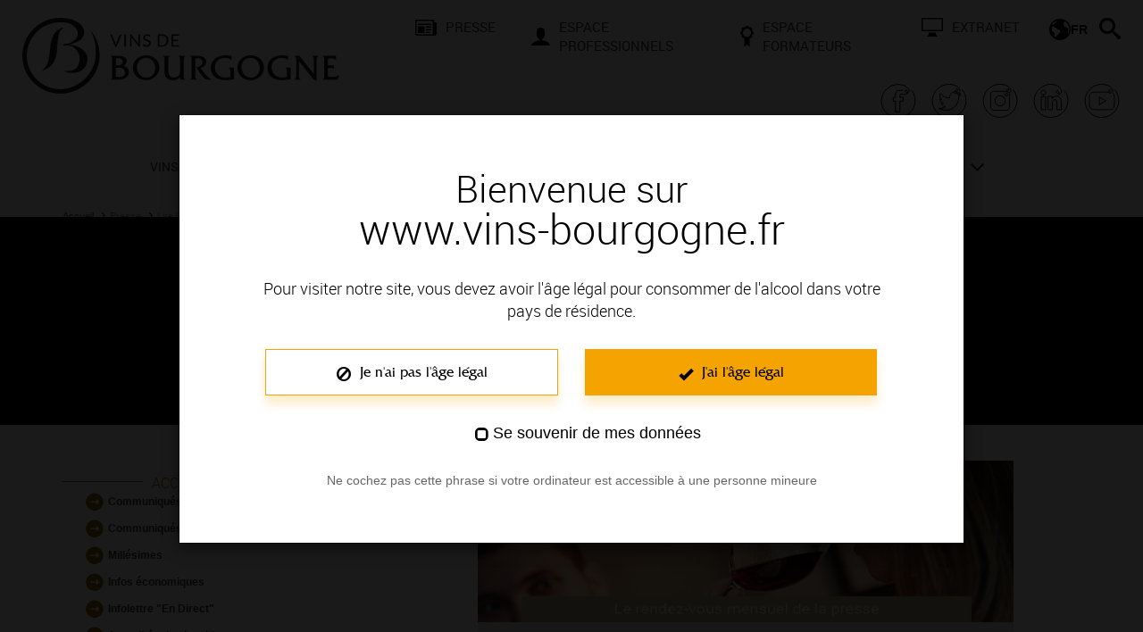

--- FILE ---
content_type: text/html; charset=UTF-8
request_url: https://www.vins-bourgogne.fr/presse/n-246,2309,14419.html?&args=Y29tcF9pZD0yMzY4JmFjdGlvbj12aWV3X25ld3NsZXR0ZXImaWQ9MTYmbmV3c2xldHRlcl9pZD0xNjczMHw%3D
body_size: 35874
content:
<!DOCTYPE html>
<html lang="fr">
<head>
<title>Rendez-vous avec les vins de Bourgogne revient en mars avec un focus sur Saint-Bris ! - Vins de Bourgogne</title>
<meta charset="utf-8">
<meta name="generator" content="ideoPortal/SQLI" />
<meta http-equiv="X-UA-Compatible" content="IE=edge" />
<meta name="viewport" content="width=device-width, initial-scale=1, maximum-scale=1, user-scalable=no" />
<meta name="keywords" property="keywords" content="BIVB,Infolettre; BIVB; Vins de Bourgogne; journalistes; espace presse; Newsletter;" /><meta name="robots" property="robots" content="index, follow" /><meta name="description" property="description" content="La Bourgogne continue de vous donner rendez-vous !" /><meta name="google-site-verification" property="google-site-verification" content="7_X6A55WLafHuUsujaKLmKeE6tvBD5qK8QPKy9yHSHQ" /><meta name="twitter:site" property="twitter:site" content="@VinsdeBourgogne" /><meta name="og:type" property="og:type" content="website" /><meta name="og:title" property="og:title" content="Rendez-vous avec les vins de Bourgogne revient en mars avec un focus sur Saint-Bris ! - Vins de Bourgogne" /><meta name="og:description" property="og:description" content="La Bourgogne continue de vous donner rendez-vous !" /><meta name="og:url" property="og:url" content="https://www.vins-bourgogne.fr/presse/n-246,2309,14419.html?&args=Y29tcF9pZD0yMzY4JmFjdGlvbj12aWV3X25ld3NsZXR0ZXImaWQ9MTYmbmV3c2xldHRlcl9pZD0xNjczMHw%3D" /><meta name="og:image" property="og:image" content="https://www.vins-bourgogne.fr/theme_front/theme_front_16/image/bandeau/logo.png" /><meta name="twitter:card" property="twitter:card" content="summary" /><meta name="twitter:title" property="twitter:title" content="Rendez-vous avec les vins de Bourgogne revient en mars avec un focus sur Saint-Bris ! - Vins de Bourgogne" /><meta name="twitter:description" property="twitter:description" content="La Bourgogne continue de vous donner rendez-vous !" /><meta name="twitter:image" property="twitter:image" content="https://www.vins-bourgogne.fr/theme_front/theme_front_16/image/bandeau/logo.png" />



<!-- IE6 toolbar removal -->
<meta http-equiv="imagetoolbar" content="false" />
<!-- allow pinned sites -->
<script type="text/javascript" src="https://www.youtube.com/iframe_api"></script>
<script type="text/javascript">
var images_path="/theme_front/theme_front_16/image/";
var javascript_path="/theme_front/theme_front_16/javascript/";
var c_reverse_path="/";
var trad_close="Fermer";
var en_savoir_plus="EN SAVOIR PLUS +";
</script>
<link rel="shortcut icon" href="/theme_front/theme_front_16/image/favicon.ico" />
<!-- Icones raccourci pour les terminaux Apple -->
<link rel="apple-touch-icon-precomposed" href="/theme_front/theme_front_16/image/apple/apple-touch-icon-precomposed.png">
<link rel="apple-touch-icon-precomposed" sizes="72x72" href="/theme_front/theme_front_16/image/apple/apple-touch-icon-72x72-precomposed.png">
<link rel="apple-touch-icon-precomposed" sizes="76x76" href="/theme_front/theme_front_16/image/apple/apple-touch-icon-76x76-precomposed.png">
<link rel="apple-touch-icon-precomposed" sizes="114x114" href="/theme_front/theme_front_16/image/apple/apple-touch-icon-114x114-precomposed.png">
<link rel="apple-touch-icon-precomposed" sizes="120x120" href="/theme_front/theme_front_16/image/apple/apple-touch-icon-120x120-precomposed.png">
<link rel="apple-touch-icon-precomposed" sizes="144x144" href="/theme_front/theme_front_16/image/apple/apple-touch-icon-144x144-precomposed.png">
<link rel="apple-touch-icon-precomposed" sizes="152x152" href="/theme_front/theme_front_16/image/apple/apple-touch-icon-152x152-precomposed.png">
<link rel="apple-touch-icon-precomposed" sizes="180x180" href="/theme_front/theme_front_16/image/apple/apple-touch-icon-180x180-precomposed.png">
<link href="https://plus.google.com/110905081716822887379/" rel="publisher" />
<!-- Bootstrap core CSS
<link href="/theme_front/theme_front_16/style/bootstrap.min.css" rel="stylesheet" />-->
<!-- Yamm styles-->
<link href="/theme_front/theme_front_16/style/yamm/yamm.css" rel="stylesheet" />
<!-- HTML5 shim and Respond.js IE8 support of HTML5 elements and media queries -->
<!--[if lt IE 9]>
<script src="https://oss.maxcdn.com/libs/html5shiv/3.7.0/html5shiv.js"></script>
<script src="https://oss.maxcdn.com/libs/respond.js/1.3.0/respond.min.js"></script>
<![endif]-->
<link href="/theme_front/theme_front_16/style/jquery.rating.css" type="text/css" rel="stylesheet" />
<link href="/theme_front/theme_front_16/style/print.css" rel="stylesheet" media="print" />
<!-- JavaScript -->
<script src="/theme_front/theme_front_16/javascript/jquery-1.10.2.js"></script>
<script src="/theme_front/theme_front_16/javascript/jquery-ui-1.10.3.min.js"></script>
<script type="text/javascript">var js_constant = {"SITE_LANG_RAC":"fr","G_TAG_MANAGER_KEY":"GTM-59MPMF8","GA4_KEY":"G-V3M79SN93E","G_MAP_API_KEY":"AIzaSyDtcVnx214MCnzW_9JRgmcVqEo-aD6aYhA","C_GAL_IMG":1,"C_GAL_DOC":2,"C_GAL_MOV":3}</script>

<link type="text/css" rel="stylesheet" href="/theme_front/theme_front_16/javascript/vendor/swiper8.4.4/swiper.min.css?0" />
<link type="text/css" rel="stylesheet" href="/theme_front/theme_front_16/style/owl.carousel.css?1672223497" />
<link type="text/css" rel="stylesheet" href="/theme_front/theme_front_16/style/bootstrap.min.css?1672223497" />
<link type="text/css" rel="stylesheet" href="/theme_front/theme_front_16/style/datepicker.css?1672223497" />
<link type="text/css" rel="stylesheet" href="/theme_front/theme_front_16/style/styles.min.css?1751458121" />
<link type="text/css" rel="stylesheet" href="/theme_front/theme_front_16/style/interieur.css?1672223497" />

<script type="text/javascript" src="/theme_front/theme_front_16/javascript/vendor/swiper8.4.4/swiper.min.js?1672223487"></script>
<script type="text/javascript" src="/theme_front/theme_front_16/javascript/common.min.js?1672223487"></script>
<script type="text/javascript" src="/theme_front/theme_front_16/javascript/main.min.js?1710753308"></script>
<script type="text/javascript" src="/theme_front/theme_front_16/javascript/bootstrap-datepicker.min.js?1672223487"></script>
<script type="text/javascript" src="/theme_front/theme_front_16/javascript/vendor/tarteaucitron/tarteaucitron.min.js?1672223495"></script>
<script type="text/javascript" src="/theme_front/theme_front_16/javascript/tarteaucitron.min.js?1702998788"></script>
<script type="text/javascript" src="/theme_front/theme_front_16/javascript/interieur.min.js?1672223487"></script>
<script type="text/javascript" src="/theme_front/theme_front_16/javascript/jquery.rating.pack.js?1672223487"></script>
<script type="text/javascript" src="/theme_front/theme_front_16/javascript/ajax.min.js?1672223487"></script>

<!-- Facebook Pixel Code -->
<script type="text/javascript">
tarteaucitron.user.facebookpixelId = '325121127962464';
tarteaucitron.user.facebookpixelMore = function () { /* add here your optionnal facebook pixel function */ };
(tarteaucitron.job = tarteaucitron.job || []).push('facebookpixel');
</script>
<!-- End Facebook Pixel Code -->
</head>
<body >
<div class="device-xs visible-xs"></div>
<div class="device-sm visible-sm"></div>
<div class="device-md visible-md"></div>
<div class="device-lg visible-lg"></div>
<a name="Top"></a>
<div id="overlay" style="display:none;" data-toggle="collapse" data-target=".navbar-ex1-collapse"></div>
<script type="text/javascript">
//<!--
$(window).ready(function(){
$('#navbar-collapse-1 .nav.navbar-nav #footer_small .footer').css({"display":"block"});
$('#navbar-collapse-2 .nav.navbar-nav #footer_small .footer').css({"display":"none"});
$('#controlAge').modal({
show: true,
backdrop: 'static',
keyboard: false,
});
$('#controlAge button#non').on('click', function(){
if ( $("#remember_me").val() == 1 ) {
// On place un cookie pour 15 jours
setCookie('protection_mineur', '0_1', 15);
}
else {
// on supprime l'�ventuel cookie
setCookie('protection_mineur', '', -1);
}
location.href='http://www.protection-mineurs.com';
});
$('#controlAge button#oui').on('click', function(){
if ( $("#remember_me").is(':checked') ) {
// On place un cookie pour 1 an
setCookie('protection_mineur', '1_1', 365);
}
else {
// on enregistre l'information que l'utilisateur est majeur pour ne pas afficher la popin sur chaque page
setCookie('protection_mineur', '1_0', 1);
}
$('#controlAge').modal('hide');
if ( 0 === 1 ) {
$('#videoPromo').modal('show');
}
});
});
function setCookie(cname, cvalue, exdays) {
var d = new Date();
d.setTime(d.getTime() + (exdays*24*60*60*1000));
var expires = "expires="+d.toUTCString();
document.cookie = cname + "=" + cvalue + "; " + expires + ";path=/";
}
//-->
</script>
<div class="modal fade" id="controlAge">
<div class="modal-dialog">
<div class="modal-content">
<div class="modal-body">
<form role="form">
<div id="fondPopin">
<p class="titre">Bienvenue sur<br/><span>www.vins-bourgogne.fr</span></p>
<p class="stitre">Pour visiter notre site, vous devez avoir l'&acirc;ge l&eacute;gal pour consommer de l'alcool dans votre pays de r&eacute;sidence.</p>
<div class="row">
<div class="col-xs-8 col-xs-offset-2 col-sm-5 col-sm-offset-1 text-center"><button type="button" class="btn-rebrand" id="non"><span class="glyphicon glyphicon-ban-circle"></span> Je n'ai pas l'&acirc;ge l&eacute;gal</button></div>
<div class="col-xs-8 col-xs-offset-2 col-sm-5 col-sm-offset-0 text-center"><button type="button" class="btn-rebrand" id="oui"><span class="glyphicon glyphicon-ok"></span> J'ai l'&acirc;ge l&eacute;gal</button></div>
</div>
<div class="row">
<div class="col-xs-9 col-xs-offset-1 col-sm-6 col-sm-offset-3 col-md-5 col-md-offset-4">
<div class="checkbox">
<input type="checkbox" id="remember_me" class="custom-input" value="1">
<label for="remember_me">Se souvenir de mes données</label>
</div>
</div>
</div>
<div class="row">
<div class="noter">
Ne cochez pas cette phrase si votre ordinateur est accessible à une personne mineure
</div>
</div>
</div>
</form>
</div>
</div><!-- /.modal-content -->
</div><!-- /.modal-dialog -->
</div><!-- /.modal -->

<div id="glossaireBox" style="display:none">
<div id="glossaireContent" style="clear:both;"></div>
</div>
<div class="hidden-xs hidden-sm">
<div class="modal fade" id="envoiAmi" tabindex="-1" role="dialog" aria-labelledby="myModalLabel"  >
<div class="modal-dialog">
<div class="modal-content">
<div class="modal-header">
<button type="button" class="close" data-dismiss="modal" aria-hidden="true" onClick="document.getElementById('envoiAmi').style.display='none';">&times;</button>
<span class="modal-title h2 color" id="myModalLabel">Envoyer à un ami</span>
</div>
<form class="form-horizontal" role="form" name="form0" action="/presse/lire-la-newsletter-en-direct,2309,14419.html?&amp;vars=cG9zdGVkX2Vudm95ZXJfYW1pPTE%3D" method="post">
<div class="modal-body">


<p>Merci de remplir les champs ci-dessous afin d'envoyer la page à un(e) ami(e).</p>
<input type="hidden" name="url" value="" />
<div class="row">
<div class="col-md-6">
<div class="form-group {class_namesender}" id="field1">
<label for="inputNom" class="control-label col-md-12">Votre nom <span class="oblig">*</span> :</label>
<div class="col-md-12">
<input type="text" name="namesender" class="form-control" id="inputNom" value="" />
</div>
</div>
<div class="form-group {class_sender}" id="field2">
<label for="inputMail" name="sender" class="control-label col-md-12">Votre e-mail <span class="oblig">*</span> :</label>
<div class="col-md-12">
<input type="text" name="sender" class="form-control" id="inputMail" value="" />
</div>
</div>
</div>
<div class="col-md-6">
<div class="form-group {class_namerecipient}" id="field3">
<label for="inputNom2" class="control-label col-md-12">Nom de votre ami(e) <span class="oblig">*</span> :</label>
<div class="col-md-12">
<input type="text" name="namerecipient" class="form-control" id="inputNom2" value="" />
</div>
</div>
<div class="form-group {class_recipient}" id="field4">
<label for="inputMail2" class="control-label col-md-12">E-mail de votre ami(e) <span class="oblig">*</span> :</label>
<div class="col-md-12">
<input type="text" name="recipient" class="form-control" id="inputMail2" value="" />
</div>
</div>
</div>
</div>
<div class="row">
<div class="col-md-12">
<div class="form-group {class_objet}" id="field5">
<label for="inputObjet" class="control-label col-md-12">Objet du message <span class="oblig">*</span> :</label>
<div class="col-md-12">
<input type="text" name="objet" class="form-control" id="inputObjet" value="" />
</div>
</div>
<div class="form-group {class_textareaMessage}" id="field6">
<label for="inputMessage" class="control-label col-md-12">Votre message <span class="oblig">*</span> :</label>
<div class="col-md-12">
<textarea class="form-control" name="message" id="inputMessage" rows="5"></textarea>
</div>
</div>
<div class="form-group {class_cryptogram}" id="field6">
<label for="inputObjet" class="control-label col-md-6"><img rel="nofollow" src="/service/captcha/cryptographp.php?&ami=1" id="cryptogram_ami" alt="Code anti-robot" style="border:solid 1px #999;" width="150" height="37" /> <span class="oblig">*</span> :</label>
<div class="col-md-6">
<input type="text" class="form-control" id="inputObjet" value="" name="cryptogram_ami" >
<span class="small">* Champs obligatoires</span>
</div>
</div>
</div>
</div>
</div>
<div class="modal-footer">
<button type="submit" class="btn btn-default" >Envoyer</button>
</div>
</form>
</div><!-- /.modal-content -->
</div><!-- /.modal-dialog -->
</div><!-- /.modal -->
</div>
<script type="text/javascript">
function refreshCapcha() {
document.images.cryptogram_ami.src='/service/captcha/cryptographp.php?&ami=1&'+Math.round(Math.random(0)*1000)+1;
}
</script>
<div id="wrapperSearch">
<div class="close-search">
<svg width="18" id="Fermer" data-name="Fermer" xmlns="http://www.w3.org/2000/svg" viewBox="0 0 17.88 17.88">
<g id="Header">
<path class="cls-1" d="M11.06,8.94l6.82,6.81-2.13,2.13-6.81-6.82-6.81,6.82L0,15.75l6.82-6.81L0,2.13,2.13,0l6.81,6.82L15.75,0l2.13,2.13-6.82,6.81Z"/>
</g>
</svg>
</div>
<form name="resultat" action="/recherche/recherchez-sur-le-site-des-vins-de-bourgogne,2493,9198.html?">
<div class="block-search">
<input type="search" name="text_search"  placeholder="Saisissez votre recherche">
<button type="submit">
<svg width="24" id="Rechercher" data-name="Rechercher" xmlns="http://www.w3.org/2000/svg" viewBox="0 0 24 24">
<g id="Header">
<path d="M23.26,20.43c.23,.2,.4,.44,.53,.7s.2,.53,.21,.8-.02,.54-.12,.8-.25,.49-.46,.7c-.2,.21-.44,.36-.7,.46s-.53,.13-.8,.12-.54-.09-.8-.21-.49-.3-.7-.53l-4.84-5.7c-.13-.14-.25-.29-.34-.44s-.17-.3-.23-.45-.11-.29-.13-.43-.04-.27-.04-.4c-.39,.34-.81,.64-1.26,.9s-.92,.49-1.41,.68-1,.33-1.54,.43-1.07,.15-1.63,.15c-1.24,0-2.41-.24-3.5-.71s-2.05-1.12-2.86-1.93-1.46-1.77-1.93-2.86-.71-2.26-.71-3.5,.24-2.41,.71-3.5,1.12-2.05,1.93-2.86,1.77-1.46,2.86-1.93,2.26-.71,3.5-.71,2.41,.24,3.5,.71,2.05,1.12,2.86,1.93,1.46,1.77,1.93,2.86,.71,2.26,.71,3.5c0,.55-.05,1.1-.15,1.63s-.24,1.04-.43,1.54-.41,.96-.68,1.41-.57,.87-.9,1.26c.13,0,.27,.01,.4,.04s.28,.07,.43,.13,.3,.14,.45,.23,.3,.21,.44,.34l5.7,4.84Zm-14.26-5.43c.83,0,1.61-.16,2.34-.47s1.37-.74,1.9-1.29c.55-.54,.98-1.17,1.29-1.9s.47-1.51,.47-2.34-.16-1.61-.47-2.34-.74-1.37-1.29-1.9c-.54-.55-1.17-.98-1.9-1.29s-1.51-.47-2.34-.47-1.61,.16-2.34,.47-1.37,.74-1.9,1.29c-.55,.54-.98,1.17-1.29,1.9s-.47,1.51-.47,2.34,.16,1.61,.47,2.34,.74,1.37,1.29,1.9c.54,.55,1.17,.98,1.9,1.29s1.51,.47,2.34,.47Z"/>
</g>
</svg>
</button>
</div>
</form>
</div>
<header id="mainHeader" class="header">
<div class="container-fluid">
<div class="row custom-row">
<div class="col-xs-5 col-lg-4">
<div class="wrapper-left-header">
<a href="/" title="Accueil">
<img class="logo-header" src="/theme_front/theme_front_16/image/bandeau/logo-bivb.svg" alt="Logo Bivb"/>
</a>
</div>
</div>
<div class="col-xs-7 visible-xs hidden-lg">
<div class="wrapper-menu-mob">
<div id="formLang">
<div class="dropdown" id="langBottom">
<button title="FR" type="button" class="btn dropdown-toggle" data-toggle="dropdown">
<svg width="24" id="Calque_2" data-name="Calque 2" xmlns="http://www.w3.org/2000/svg" viewBox="0 0 24 24">
<g id="Header">
<path d="M12,0c1.66,0,3.21,.31,4.67,.94s2.73,1.49,3.81,2.57,1.94,2.36,2.57,3.81,.94,3.01,.94,4.67-.31,3.21-.94,4.67-1.49,2.73-2.57,3.81-2.36,1.94-3.81,2.57-3.01,.94-4.67,.94-3.21-.31-4.67-.94-2.73-1.49-3.81-2.57-1.94-2.36-2.57-3.81-.94-3.01-.94-4.67,.31-3.21,.94-4.67,1.49-2.73,2.57-3.81S5.87,1.57,7.33,.94s3.01-.94,4.67-.94Zm-3.75,2.19c-.56,.22-1.1,.48-1.62,.79s-1,.65-1.45,1.04c-.45,.38-.87,.8-1.25,1.27s-.72,.95-1.02,1.46h1.59l3.75-3.75v-.81Zm3.75,12.81v-2.25c-.94-.19-1.78-.49-2.52-.9s-1.37-.83-1.89-1.25-1.05-.95-1.59-1.59H3.75c-.1,0-.2,.02-.29,.06s-.17,.09-.23,.16c-.07,.06-.12,.14-.16,.23s-.06,.19-.06,.29v3.75l3,2.25v4.86c.05,.04,.11,.08,.16,.11s.1,.07,.16,.1c.05,.04,.11,.07,.16,.11s.11,.07,.16,.11l5.36-6.04Zm9.07-3.5c.05,.34,.1,.71,.15,1.12s.07,.87,.08,1.36c0,.48,0,1.01-.04,1.57s-.1,1.15-.21,1.77c.23-.38,.44-.79,.62-1.21s.33-.86,.46-1.31c.12-.45,.21-.9,.28-1.37s.1-.95,.1-1.43c0-.95-.12-1.85-.36-2.72s-.58-1.69-1.01-2.46c-.43-.77-.95-1.46-1.56-2.1s-1.29-1.18-2.03-1.65c-.02,.02-.05,.05-.08,.07s-.05,.05-.08,.07c-.03,.02-.06,.05-.08,.07l-.07,.07c-.37,.37-.64,.78-.83,1.24s-.28,.93-.28,1.41,.09,.95,.28,1.41,.46,.88,.83,1.24c.11,.11,.22,.21,.35,.3s.24,.18,.37,.26c.13,.08,.27,.15,.4,.21s.27,.11,.41,.15c.41,.14,.74,.26,1,.36s.47,.21,.64,.34c.16,.13,.29,.29,.39,.48s.19,.43,.29,.74Z"/>
</g>
</svg>
<b>FR</b>
</button>
<div class="dropdown-menu">
<li><a target="_blank" href="https://www.bourgogne-wines.com/" title="EN" class="dropdown-item">EN</a></li><li><a target="_blank" href="https://www.bourgogne-wines.jp/" title="日本語" class="dropdown-item">日本語</a></li><li><a target="_blank" href="https://www.bourgogne-wines.asia/" title="中国" class="dropdown-item">中国</a></li><li><a target="_blank" href="https://www.weine-aus-dem-burgund.de/" title="DE" class="dropdown-item">DE</a></li>
</div>
</div>
</div>
<div id="searchBar" class="search-nav">
<svg width="24" id="Calque_2" data-name="Calque 2" xmlns="http://www.w3.org/2000/svg" viewBox="0 0 24 24">
<g id="Header">
<path d="M23.26,20.43c.23,.2,.4,.44,.53,.7s.2,.53,.21,.8-.02,.54-.12,.8-.25,.49-.46,.7c-.2,.21-.44,.36-.7,.46s-.53,.13-.8,.12-.54-.09-.8-.21-.49-.3-.7-.53l-4.84-5.7c-.13-.14-.25-.29-.34-.44s-.17-.3-.23-.45-.11-.29-.13-.43-.04-.27-.04-.4c-.39,.34-.81,.64-1.26,.9s-.92,.49-1.41,.68-1,.33-1.54,.43-1.07,.15-1.63,.15c-1.24,0-2.41-.24-3.5-.71s-2.05-1.12-2.86-1.93-1.46-1.77-1.93-2.86-.71-2.26-.71-3.5,.24-2.41,.71-3.5,1.12-2.05,1.93-2.86,1.77-1.46,2.86-1.93,2.26-.71,3.5-.71,2.41,.24,3.5,.71,2.05,1.12,2.86,1.93,1.46,1.77,1.93,2.86,.71,2.26,.71,3.5c0,.55-.05,1.1-.15,1.63s-.24,1.04-.43,1.54-.41,.96-.68,1.41-.57,.87-.9,1.26c.13,0,.27,.01,.4,.04s.28,.07,.43,.13,.3,.14,.45,.23,.3,.21,.44,.34l5.7,4.84Zm-14.26-5.43c.83,0,1.61-.16,2.34-.47s1.37-.74,1.9-1.29c.55-.54,.98-1.17,1.29-1.9s.47-1.51,.47-2.34-.16-1.61-.47-2.34-.74-1.37-1.29-1.9c-.54-.55-1.17-.98-1.9-1.29s-1.51-.47-2.34-.47-1.61,.16-2.34,.47-1.37,.74-1.9,1.29c-.55,.54-.98,1.17-1.29,1.9s-.47,1.51-.47,2.34,.16,1.61,.47,2.34,.74,1.37,1.29,1.9c.54,.55,1.17,.98,1.9,1.29s1.51,.47,2.34,.47Z"/>
</g>
</svg>
</div>
<!-- Responsive menu -->
<a id="menuBurger" class=""  href="javascript:void(0);">
<span></span>
<span></span>
<span></span>
</a>
</div>
</div>
<div class="col-xs-12 col-lg-8 hidden-xs hidden-sm hidden-md visible-lg">
<div class="links-header">
<ul class="list-unstyled">
<li><a href="/presse,2309.html?" title="Presse"><img src="/gallery_images/site/3/368/72700.svg" alt="Presse" class="icon" />Presse</a></li><li><a href="/espace-professionnels,2310.html?" title="Espace professionnels"><img src="/gallery_images/site/3/368/72701.svg" alt="Espace professionnels" class="icon" />Espace professionnels</a></li><li><a href="/espace-formateurs,2858.html?" title="Espace Formateurs "><img src="/gallery_images/site/3/368/72702.svg" alt="Espace Formateurs " class="icon" />Espace Formateurs </a></li><li><a target="_blank" href="https://extranet.bivb.com/" title="extranet"><img src="/gallery_images/site/3/368/72704.svg" alt="extranet" class="icon" />extranet</a></li>
</ul>
<div class="menu-secondary">
<div id="formLang">
<div class="dropdown" id="langBottom">
<button title="FR" type="button" class="btn dropdown-toggle" data-toggle="dropdown">
<svg width="24" id="Calque_2" data-name="Calque 2" xmlns="http://www.w3.org/2000/svg" viewBox="0 0 24 24">
<g id="Header">
<path d="M12,0c1.66,0,3.21,.31,4.67,.94s2.73,1.49,3.81,2.57,1.94,2.36,2.57,3.81,.94,3.01,.94,4.67-.31,3.21-.94,4.67-1.49,2.73-2.57,3.81-2.36,1.94-3.81,2.57-3.01,.94-4.67,.94-3.21-.31-4.67-.94-2.73-1.49-3.81-2.57-1.94-2.36-2.57-3.81-.94-3.01-.94-4.67,.31-3.21,.94-4.67,1.49-2.73,2.57-3.81S5.87,1.57,7.33,.94s3.01-.94,4.67-.94Zm-3.75,2.19c-.56,.22-1.1,.48-1.62,.79s-1,.65-1.45,1.04c-.45,.38-.87,.8-1.25,1.27s-.72,.95-1.02,1.46h1.59l3.75-3.75v-.81Zm3.75,12.81v-2.25c-.94-.19-1.78-.49-2.52-.9s-1.37-.83-1.89-1.25-1.05-.95-1.59-1.59H3.75c-.1,0-.2,.02-.29,.06s-.17,.09-.23,.16c-.07,.06-.12,.14-.16,.23s-.06,.19-.06,.29v3.75l3,2.25v4.86c.05,.04,.11,.08,.16,.11s.1,.07,.16,.1c.05,.04,.11,.07,.16,.11s.11,.07,.16,.11l5.36-6.04Zm9.07-3.5c.05,.34,.1,.71,.15,1.12s.07,.87,.08,1.36c0,.48,0,1.01-.04,1.57s-.1,1.15-.21,1.77c.23-.38,.44-.79,.62-1.21s.33-.86,.46-1.31c.12-.45,.21-.9,.28-1.37s.1-.95,.1-1.43c0-.95-.12-1.85-.36-2.72s-.58-1.69-1.01-2.46c-.43-.77-.95-1.46-1.56-2.1s-1.29-1.18-2.03-1.65c-.02,.02-.05,.05-.08,.07s-.05,.05-.08,.07c-.03,.02-.06,.05-.08,.07l-.07,.07c-.37,.37-.64,.78-.83,1.24s-.28,.93-.28,1.41,.09,.95,.28,1.41,.46,.88,.83,1.24c.11,.11,.22,.21,.35,.3s.24,.18,.37,.26c.13,.08,.27,.15,.4,.21s.27,.11,.41,.15c.41,.14,.74,.26,1,.36s.47,.21,.64,.34c.16,.13,.29,.29,.39,.48s.19,.43,.29,.74Z"/>
</g>
</svg>
<b>FR</b>
</button>
<div class="dropdown-menu">
<li><a target="_blank" href="https://www.bourgogne-wines.com/" title="EN" class="dropdown-item">EN</a></li><li><a target="_blank" href="https://www.bourgogne-wines.jp/" title="日本語" class="dropdown-item">日本語</a></li><li><a target="_blank" href="https://www.bourgogne-wines.asia/" title="中国" class="dropdown-item">中国</a></li><li><a target="_blank" href="https://www.weine-aus-dem-burgund.de/" title="DE" class="dropdown-item">DE</a></li>
</div>
</div>
</div>
<div id="searchBar" class="search-nav">
<svg width="24" id="Calque_2" data-name="Calque 2" xmlns="http://www.w3.org/2000/svg" viewBox="0 0 24 24">
<g id="Header">
<path d="M23.26,20.43c.23,.2,.4,.44,.53,.7s.2,.53,.21,.8-.02,.54-.12,.8-.25,.49-.46,.7c-.2,.21-.44,.36-.7,.46s-.53,.13-.8,.12-.54-.09-.8-.21-.49-.3-.7-.53l-4.84-5.7c-.13-.14-.25-.29-.34-.44s-.17-.3-.23-.45-.11-.29-.13-.43-.04-.27-.04-.4c-.39,.34-.81,.64-1.26,.9s-.92,.49-1.41,.68-1,.33-1.54,.43-1.07,.15-1.63,.15c-1.24,0-2.41-.24-3.5-.71s-2.05-1.12-2.86-1.93-1.46-1.77-1.93-2.86-.71-2.26-.71-3.5,.24-2.41,.71-3.5,1.12-2.05,1.93-2.86,1.77-1.46,2.86-1.93,2.26-.71,3.5-.71,2.41,.24,3.5,.71,2.05,1.12,2.86,1.93,1.46,1.77,1.93,2.86,.71,2.26,.71,3.5c0,.55-.05,1.1-.15,1.63s-.24,1.04-.43,1.54-.41,.96-.68,1.41-.57,.87-.9,1.26c.13,0,.27,.01,.4,.04s.28,.07,.43,.13,.3,.14,.45,.23,.3,.21,.44,.34l5.7,4.84Zm-14.26-5.43c.83,0,1.61-.16,2.34-.47s1.37-.74,1.9-1.29c.55-.54,.98-1.17,1.29-1.9s.47-1.51,.47-2.34-.16-1.61-.47-2.34-.74-1.37-1.29-1.9c-.54-.55-1.17-.98-1.9-1.29s-1.51-.47-2.34-.47-1.61,.16-2.34,.47-1.37,.74-1.9,1.29c-.55,.54-.98,1.17-1.29,1.9s-.47,1.51-.47,2.34,.16,1.61,.47,2.34,.74,1.37,1.29,1.9c.54,.55,1.17,.98,1.9,1.29s1.51,.47,2.34,.47Z"/>
</g>
</svg>
</div>
</div>
</div>
<div class="wrapper-social">
<div class="social-block">
<a target="_blank" href="https://www.facebook.com/VinsdeBourgogneofficiel/">
<svg xmlns="http://www.w3.org/2000/svg" viewBox="0 0 255.12 255.12" width="42" height="42"><path d="M158.39 56.15c-.65.04-1.31.02-1.96.01-5.36-.04-10.72-.12-16.08-.11-4.91.01-9.76.62-14.49 1.98-7.91 2.28-13.64 6.96-16.34 14.95-1.35 4-1.55 8.16-1.61 12.32-.09 5.85-.08 11.7-.11 17.56v1.34H92.92v25.55c5.06.28 10.03.55 15.14.82v72.61c4.2 0 8.25.06 12.29-.01 5.56-.1 11.11-.33 16.67-.43 1.2-.02 1.48-.41 1.48-1.56-.03-23.46-.02-46.92-.02-70.38v-1.56h20.15c.76-8.47 1.51-16.81 2.27-25.29h-22.4c-.06-.22-.12-.34-.12-.45.03-5.32 0-10.64.14-15.96.07-2.62 1.24-3.76 3.76-4.18.48-.08.98-.06 1.47-.06 5.11 0 10.23-.04 15.34.03 0 0 14.69.71 23.95-2.55h0c10.77-3.35 6.75-17.69 5.09-21.53-4.47-10.37-11.68-6.81-12.8-1.91-3.11 13.6 9.49 16.89 14.71 16.12 4.31-.64 7.33-3.7 9.15-7.95 3.8-8.86-.16-19.14-13.97-31.25-10.55-9.25-23.89-12.98-35.55-15.54-5.25-1.15-11.39-2.04-17.27-2.49-5.89-.46-9.91-.48-15.35 0-5.44.48-9.35 1.31-13.97 2.23C43.4 30.31 3.84 88.02 14.25 147.9c10.19 58.6 63.72 99.25 122.62 93.02 29.13-3.08 53.7-15.51 73.94-36.59 34.24-35.67 39.17-86.22 19.87-127.3-3.74-7.96-8.68-15.19-14.93-21.77" fill="none" stroke="#000" stroke-width="6" stroke-linecap="round" stroke-linejoin="round" stroke-miterlimit="10"></path></svg>
</a>
</div>
<div class="social-block">
<a target="_blank" href="https://twitter.com/VinsdeBourgogne?ref_src=twsrc%5Etfw">
<svg xmlns="http://www.w3.org/2000/svg" viewBox="0 0 255.12 255.12" width="42" height="42"><path d="M216.07 54.1c6.24 6.58 11.19 13.81 14.93 21.77 19.3 41.08 14.37 91.63-19.87 127.3-20.24 21.09-44.81 33.51-73.94 36.59-58.9 6.23-112.43-34.42-122.62-93.02C4.14 86.86 43.71 29.16 103.39 17.27c4.62-.92 8.52-1.75 13.97-2.23s9.46-.37 15.35 0c26.67 1.65 42.4 9.78 53.35 18.29 9.53 7.4 18.69 19.79 13.03 31.48-.35.77-.81 1.51-1.35 2.21h0c-4.8 6.07-12.17 6.87-16.73 5.1-13.01-5.06-8.96-23.42-1.69-26.18 7.67-2.91 12.45 6.81 4.41 13.32-5.57 4.5-10.96 3.89-14.7 3.92-3.74.03-7.92-.58-19.2 6.21-5.41 3.38-9.79 8.58-12.39 12.72 0 0-10.39 13.65-6.66 26.39 0 0-35.51 2.38-63.38-30.92 0 0-12.17 20.48 8.5 40.27 0 0-11.55-1.02-13.25-3.06 0 0 .68 22.26 24.64 29.56 0 0-9.35 2.89-13.59 0 0 0 5.1 19.88 28.21 21.92 0 0-19.03 16.48-44.18 12.4 0 0 80.2 43.84 124.54-34.66 0 0 11.21-20.22 8.5-42.31 0 0 11.38-6.8 15.29-15.46 0 0-10.07 4.04-16.48 4.42 0 0 10.7-8.67 12.91-15.8 0 0-14.1 6.63-18.86 6.8 0 0-12.42-11.74-26.34-9.68" fill="none" stroke="#000" stroke-width="6" stroke-linecap="round" stroke-linejoin="round" stroke-miterlimit="10"></path></svg>
</a>
</div>
<div class="social-block">
<a target="_blank" href="https://www.instagram.com/vinsdebourgogne/">
<svg xmlns="http://www.w3.org/2000/svg" x="0" y="0" viewBox="0 0 255.12 255.12" width="42" height="42"><style>.st0{fill:none;stroke:#000;stroke-width:6;stroke-linecap:round;stroke-linejoin:round;stroke-miterlimit:10}</style><path class="st0" d="M127.55 161.88c19.25 0 34.88-15.66 34.88-34.88 0-19.25-15.64-34.9-34.88-34.9-19.23 0-34.88 15.66-34.88 34.9-.01 19.23 15.65 34.88 34.88 34.88M177.7 86.5c0-5.2-4.22-9.44-9.44-9.44s-9.44 4.24-9.44 9.44c0 5.22 4.22 9.44 9.44 9.44 5.23 0 9.44-4.22 9.44-9.44"></path><path class="st0" d="M191.38 81.62v90.73c0 10.48-8.88 19.03-19.78 19.03H83.51c-10.9 0-19.78-8.55-19.78-19.03V81.62c0-10.48 8.88-19.01 19.78-19.01h79.82c9.59-.2 14.43.91 20.4-3.93 8.04-6.51 3.26-16.22-4.41-13.32-7.27 2.75-11.32 21.12 1.69 26.18 4.56 1.77 11.92.97 16.73-5.1.55-.7 1-1.44 1.35-2.21 5.66-11.69-3.5-24.08-13.03-31.48-10.95-8.51-26.68-16.64-53.35-18.29-5.89-.37-9.91-.48-15.35 0-5.44.48-9.35 1.31-13.97 2.23-59.68 11.9-99.25 69.6-88.83 129.48 10.19 58.6 63.72 99.25 122.62 93.02 29.13-3.08 53.7-15.51 73.94-36.59 34.24-35.67 39.17-86.22 19.87-127.3-3.74-7.96-8.68-15.19-14.93-21.77"></path></svg>
</a>
</div>
<div class="social-block">
<a target="_blank" href="https://www.linkedin.com/company/bivb">
<svg xmlns="http://www.w3.org/2000/svg" viewBox="0 0 255.12 255.12" width="42" height="42"><path d="M90.61 187.48H60.97V98.31h29.64v89.17zM75.79 86.14h-.2c-9.94 0-16.39-6.85-16.39-15.41 0-8.75 6.63-15.41 16.78-15.41 10.15 0 16.38 6.66 16.58 15.41 0 8.56-6.43 15.41-16.77 15.41zm101.16 12.5c12.34 4.87 20.57 17.17 20.57 37.71v51.14h-29.65v-47.71c0-11.98-4.28-20.16-15.01-20.16-8.19 0-13.06 5.51-15.21 10.84-.78 1.91-.98 4.55-.98 7.23v49.8h-29.65s.4-80.81 0-89.17h29.65v12.64c3.94-6.06 10.15-14.21 26.72-14.73 27.64.09 17.26-28.99 15.5-33.03-6.02-13.78-22.99-2.2-12.81 8.18 6.54 6.67 21.66 16.44 30.76.01 5.39-11.91-1.11-27.69-11.93-37.7-10.3-9.53-22.86-13.78-36.24-16.28-5.28-.99-10.07-1.89-15.96-2.34-5.89-.46-9.91-.48-15.35 0-5.44.48-9.35 1.31-13.97 2.23C43.71 29.18 4.14 86.88 14.56 146.76c10.19 58.6 63.72 99.25 122.62 93.02 29.13-3.08 53.7-15.51 73.94-36.59 34.24-35.67 39.17-86.22 19.87-127.3-3.74-7.96-8.68-15.19-14.93-21.77" clip-rule="evenodd" fill="none" stroke="#000" stroke-width="6" stroke-linecap="round" stroke-linejoin="round" stroke-miterlimit="10"></path></svg>
</a>
</div>
<div class="social-block">
<a target="_blank" href="https://www.youtube.com/user/WebmasterBIVB">
<svg xmlns="http://www.w3.org/2000/svg" x="0" y="0" viewBox="0 0 255.12 255.12" width="42" height="42"><style>.st0{fill:none;stroke:#000;stroke-width:6;stroke-linecap:round;stroke-linejoin:round;stroke-miterlimit:10}</style><path class="st0" d="M110.05 153v-50.92l44.75 25.46L110.05 153z"></path><path class="st0" d="M216.07 54.08c6.24 6.58 11.19 13.81 14.93 21.77 19.3 41.08 14.37 91.63-19.87 127.3-20.24 21.09-44.81 33.51-73.94 36.59-58.9 6.23-112.43-34.42-122.62-93.02C4.14 86.85 43.71 29.14 103.39 17.25c4.62-.92 8.52-1.75 13.97-2.23 5.44-.48 9.46-.37 15.35 0 26.67 1.65 42.4 9.78 53.35 18.29 9.53 7.4 18.69 19.79 13.03 31.48-.35.77-.81 1.51-1.35 2.21-4.8 6.07-12.76 9.31-17.68 7.95-13.46-3.7-8.01-21.7-.74-24.46 7.67-2.91 12.45 6.81 4.41 13.32-5.97 4.83-11.39 4.44-21.47 4.07-17.39-.66-34.7-.66-34.7-.66s-53.54 0-66.89 3.6C53.3 72.8 47.5 78.64 45.53 86.06c-3.58 13.44-3.58 41.48-3.58 41.48s0 28.04 3.58 41.48c1.97 7.41 7.77 13.25 15.14 15.24 13.35 3.6 66.89 3.6 66.89 3.6s53.54 0 66.89-3.6c7.37-1.98 13.17-7.82 15.14-15.24 3.58-13.44 3.58-41.48 3.58-41.48s0-28.04-3.58-41.48c-.98-3.71-2.93-7.02-5.54-9.66"></path></svg>
</a>
</div>
</div>
</div>
</div>
<nav id="mainHeaderNavigation" class="hidden-xs hidden-sm hidden-md visible-lg">
<ul class="main-menu">
<li class="has-children ">
<a href="javascript:" aria-haspopup="true" class="first-level-nav">Vins et Terroirs
<button type="button" class="menu-activator">
<svg width="15" id="b" xmlns="http://www.w3.org/2000/svg" viewBox="0 0 15.41 9.15"><g id="c"><polyline points="14.7 .7 7.74 7.74 .7 .78" fill="none" stroke="#1d1d1b" stroke-miterlimit="10" stroke-width="2"></polyline></g></svg>
</button>
</a>
<div class="has-submenu" aria-label="submenu">
<div class="overlay-submenu"></div>
<div class="illustration-submenu">
<a href="/nos-vins-nos-terroirs/la-bourgogne-et-ses-appellations/la-bourgogne-une-localisation-privilegiee,2377,9170.html?">
<img class="img-responsive" src="/gallery_images/site/30476/72688/72760.jpg" alt="Vins et Terroirs" title="Vins et Terroirs">
</a>
</div>
<div class="block-submenu">
<div>
<ul class="submenu-list">
<li class=""><a href="/vins-et-terroirs/situer-la-bourgogne/la-bourgogne-vignoble-de-france,3201,14731.html?">Situer la Bourgogne</a></li>

</ul><ul class="submenu-list">
<li class=""><a href="/vins-et-terroirs/la-bourgogne-et-ses-appellations/la-bourgogne-une-localisation-privilegiee,2377,9170.html?">La Bourgogne et ses Appellations</a></li>

</ul>
</div><div>
<ul class="submenu-list">
<li class=""><a href="/vins-et-terroirs/nos-climats-et-lieux-dits/climats-et-lieux-dits-aux-racines-des-vins-de-bourgogne,2379,9173.html?">Nos Climats et lieux-dits</a></li>
<li class=""><a href="/vins-et-terroirs/nos-climats-et-lieux-dits/qu-est-ce-qu-un-climat-et-un-lieu-dit-en-bourgogne/climats-et-lieux-dits-l-expression-ultime-du-terroir-de-bourgogne,2380,9174.html?">Qu'est-ce qu'un climat et un lieu-dit en Bourgogne ?</a></li><li class=""><a href="/vins-et-terroirs/nos-climats-et-lieux-dits/des-origines-tres-variees/climats-de-bourgogne-des-noms-aux-origines-multiples,2381,9175.html?">Des origines très variées</a></li><li class=""><a href="/vins-et-terroirs/nos-climats-et-lieux-dits/patrimoine-mondial-de-l-humanite/les-climats-du-vignoble-de-bourgogne-inscrits-au-patrimoine-mondial-de-l-humanite,2383,9179.html?">Patrimoine mondial de l'humanité</a></li>
</ul><ul class="submenu-list">
<li class=""><a href="/vins-et-terroirs/nos-atouts-naturels/les-vins-de-bourgogne-naturellement-exceptionnels,2393,9187.html?">Nos atouts naturels</a></li>
<li class=""><a href="/vins-et-terroirs/nos-atouts-naturels/geologie/le-vignoble-de-bourgogne-les-sources-geologiques-du-terroir,2394,9377.html?">Géologie</a></li><li class=""><a href="/vins-et-terroirs/nos-atouts-naturels/climatologie/une-climatologie-propice-a-la-production-de-vins-d-exception,2395,9188.html?">Climatologie</a></li><li class=""><a href="/vins-et-terroirs/nos-atouts-naturels/vinification-et-elevage/vinifier-et-elever-le-vin-etapes-cles,2396,9189.html?">Vinification et élevage</a></li>
</ul>
</div><div>
<ul class="submenu-list">
<li class=""><a href="/vins-et-terroirs/nos-aoc-decodees/vins-de-bourgogne-decodez-les-aoc,2384,9180.html?">Nos AOC décodées</a></li>

</ul><ul class="submenu-list">
<li class=""><a href="/vins-et-terroirs/notre-vignoble/un-vignoble-aux-multiples-facettes-berceau-de-vins-inimitables,2385,9181.html?">Notre vignoble</a></li>
<li class=""><a href="/vins-et-terroirs/notre-vignoble/chablis-et-grand-auxerrois/chablis-et-grand-auxerrois-l-or-vert-de-la-bourgogne,2386,9305.html?">Chablis et Grand Auxerrois</a></li><li class=""><a href="/vins-et-terroirs/notre-vignoble/cote-de-nuits-et-hautes-cotes-de-nuits/cote-de-nuits-et-hautes-cotes-de-nuits-de-pourpre-et-d-or,2387,9307.html?">Côte de Nuits et Hautes Côtes de Nuits</a></li><li class=""><a href="/vins-et-terroirs/notre-vignoble/cote-de-beaune-et-hautes-cotes-de-beaune/la-cote-de-beaune-et-les-hautes-cotes-de-beaune,2388,9308.html?">Côte de Beaune et Hautes Côtes de Beaune</a></li><li class=""><a href="/vins-et-terroirs/notre-vignoble/cote-chalonnaise-et-couchois/cote-chalonnaise-et-couchois-terres-vigneronnes-de-toujours,2389,9309.html?">Côte Chalonnaise et Couchois</a></li><li class=""><a href="/vins-et-terroirs/notre-vignoble/maconnais/le-maconnais-la-porte-sud-de-la-bourgogne,2390,9310.html?">Mâconnais</a></li><li class=""><a href="/vins-et-terroirs/notre-vignoble/chatillonnais/le-chatillonnais-royaume-des-cremant-de-bourgogne,2391,9311.html?">Châtillonnais</a></li>
</ul>
</div><div>
<ul class="submenu-list">
<li class=""><a href="/vins-et-terroirs/nos-cepages-nos-couleurs/des-cepages-rois-pour-la-bourgogne,2392,9184.html?">Nos cépages, nos couleurs</a></li>
<li class=""><a href="/vins-et-terroirs/nos-cepages-nos-couleurs/chardonnay/chardonnay-l-interprete-du-terroir,2792,10501.html?">Chardonnay</a></li><li class=""><a href="/vins-et-terroirs/nos-cepages-nos-couleurs/pinot-noir/pinot-noir-l-enfant-prodigue-de-bourgogne,2793,10502.html?">Pinot Noir</a></li><li class=""><a href="/vins-et-terroirs/nos-cepages-nos-couleurs/gamay/gamay-un-cepage-aux-accents-du-sud,2796,10596.html?">Gamay</a></li><li class=""><a href="/vins-et-terroirs/nos-cepages-nos-couleurs/aligote/aligote-il-a-tout-d-un-grand,2794,10503.html?">Aligoté</a></li>
</ul>
</div>
</div>
</div>
</li><li class="has-children ">
<a href="javascript:" aria-haspopup="true" class="first-level-nav">Vignerons & Savoir-faire
<button type="button" class="menu-activator">
<svg width="15" id="b" xmlns="http://www.w3.org/2000/svg" viewBox="0 0 15.41 9.15"><g id="c"><polyline points="14.7 .7 7.74 7.74 .7 .78" fill="none" stroke="#1d1d1b" stroke-miterlimit="10" stroke-width="2"></polyline></g></svg>
</button>
</a>
<div class="has-submenu" aria-label="submenu">
<div class="overlay-submenu"></div>
<div class="illustration-submenu">
<a href="/nos-savoir-faire/femmes-et-hommes-passionnes/des-signatures-de-renom,2397,9211.html?">
<img class="img-responsive" src="/gallery_images/site/30476/72688/72759.jpg" alt="Vignerons & Savoir-faire" title="Vignerons & Savoir-faire">
</a>
</div>
<div class="block-submenu">
<div>
<ul class="submenu-list">
<li class=""><a href="/vignerons-savoir-faire/femmes-et-hommes-passionnes/des-signatures-de-renom,2397,9211.html?">Femmes et hommes passionnés</a></li>

</ul><ul class="submenu-list">
<li class=""><a href="/vignerons-savoir-faire/cave-de-prestige/cave-de-prestige-vins-de-bourgogne,3299,18778.html?">Cave de prestige</a></li>

</ul>
</div><div>
<ul class="submenu-list">
<li class=""><a href="/vignerons-savoir-faire/une-histoire-d-age/plongez-au-coeur-de-l-histoire-des-vins-de-bourgogne,2401,9246.html?">Une histoire d'âge</a></li>
<li class=""><a href="/vignerons-savoir-faire/une-histoire-d-age/il-y-a-2-000-ans/le-vignoble-de-bourgogne-ne-de-l-empire-romain-eleve-par-les-moines,2402,9251.html?">Il y a 2 000 ans</a></li><li class=""><a href="/vignerons-savoir-faire/une-histoire-d-age/l-apport-des-moines-et-des-ducs-de-bourgogne/du-5eme-au-15eme-siecle-des-vins-cultives-par-les-moines-et-celebres-par-les-ducs-de-bourgogne,2403,9275.html?">L'apport des moines et des Ducs de Bourgogne</a></li><li class=""><a href="/vignerons-savoir-faire/une-histoire-d-age/le-vin-de-bourgogne-a-la-cour/les-vins-de-bourgogne-de-la-royaute-a-la-revolution-changement-de-regime,2404,9276.html?">Le vin de Bourgogne à la Cour</a></li><li class=""><a href="/vignerons-savoir-faire/une-histoire-d-age/l-age-d-or/le-19eme-siecle-l-age-d-or-des-vins-de-bourgogne,2405,9277.html?">L'âge d'or</a></li><li class=""><a href="/vignerons-savoir-faire/une-histoire-d-age/vers-un-rayonnement-international/le-20eme-siecle-vers-une-reconnaissance-universelle,2411,9278.html?">Vers un rayonnement international</a></li>
</ul><ul class="submenu-list">
<li class=""><a href="/vignerons-savoir-faire/la-vigne-bourguignonne/la-vigne-une-histoire-qui-s-ecrit-au-fil-des-saisons,2407,9279.html?">La vigne bourguignonne</a></li>

</ul>
</div><div>
<ul class="submenu-list">
<li class=""><a href="/vignerons-savoir-faire/developpement-durable/developpement-durable-et-vins-de-bourgogne-un-rapprochement-naturel,2814,10885.html?">Développement Durable</a></li>

</ul><ul class="submenu-list">
<li class=""><a href="/vignerons-savoir-faire/une-filiere-engagee-pour-l-avenir/une-filiere-engagee-pour-l-avenir,3520,18782.html?">Une filière engagée pour l'avenir</a></li>

</ul>
</div>
</div>
</div>
</li><li class="has-children ">
<a href="javascript:" aria-haspopup="true" class="first-level-nav">Conseils et dégustation
<button type="button" class="menu-activator">
<svg width="15" id="b" xmlns="http://www.w3.org/2000/svg" viewBox="0 0 15.41 9.15"><g id="c"><polyline points="14.7 .7 7.74 7.74 .7 .78" fill="none" stroke="#1d1d1b" stroke-miterlimit="10" stroke-width="2"></polyline></g></svg>
</button>
</a>
<div class="has-submenu" aria-label="submenu">
<div class="overlay-submenu"></div>
<div class="illustration-submenu">
<a href="/accords-mets-et-vins/gastronomie/viandes-revisitees/b-uf-bourguignon,2354,9489.html?&args=Y29tcF9pZD0xNjEzJmFjdGlvbj12aWV3JmlkPTQmcmVjZXR0ZV9pZD02Nnw%3D">
<img class="img-responsive" src="/gallery_images/site/30476/72688/72757.jpg" alt="Conseils et dégustation" title="Conseils et dégustation">
</a>
</div>
<div class="block-submenu">
<div>
<ul class="submenu-list">
<li class=""><a href="/conseils-et-degustation/comment-bien-deguster-un-vin/mes-sens-en-action,2340,9160.html?">Comment bien déguster un vin ?</a></li>
<li class=""><a href="/conseils-et-degustation/comment-bien-deguster-un-vin/la-vue/appreciez-les-vins-de-bourgogne-a-vue-d-oeil,2341,9161.html?">La vue</a></li><li class=""><a href="/conseils-et-degustation/comment-bien-deguster-un-vin/l-odorat/exercez-votre-odorat-pour-explorer-la-richesse-des-vins-de-bourgogne,2342,9163.html?">L'odorat</a></li><li class=""><a href="/conseils-et-degustation/comment-bien-deguster-un-vin/le-gout/goutez-aux-saveurs-uniques-des-vins-de-bourgogne,2343,9164.html?">Le goût</a></li><li class=""><a href="/conseils-et-degustation/comment-bien-deguster-un-vin/l-ouie/jouez-avec-les-sons-du-vin-et-de-la-vigne,2345,11032.html?">L'ouie</a></li>
</ul><ul class="submenu-list">
<li class=""><a href="/conseils-et-degustation/le-vin-et-ses-aromes/tout-un-univers-d-aromes-a-parcourir,2337,9131.html?">Le vin et ses arômes</a></li>

</ul>
</div><div>
<ul class="submenu-list">
<li class=""><a href="/conseils-et-degustation/quizz-quel-mangeur-etes-vous-et-quel-bourgogne-est-fait-pour-vous/quel-mangeur-etes-vous-et-quel-bourgogne-est-fait-pour-vous,2336,9128.html?">Quizz : Quel ‘mangeur’ êtes-vous, et quel Bourgogne est fait pour vous ?</a></li>

</ul><ul class="submenu-list">
<li class=""><a href="/conseils-et-degustation/choisir-et-servir-mon-vin/ma-cave-une-caverne-d-ali-baba-pleine-de-merveilles,3406,17503.html?">Choisir et servir mon vin</a></li>
<li class=""><a href="/conseils-et-degustation/choisir-et-servir-mon-vin/ma-cave-en-ligne/ma-cave-en-ligne-une-solution-simple-et-pratique,3407,17504.html?">Ma cave en ligne</a></li><li class=""><a href="/conseils-et-degustation/choisir-et-servir-mon-vin/comment-lire-mes-etiquettes/vins-de-bourgogne-comment-lire-mes-etiquettes,3413,17513.html?">Comment lire mes étiquettes ?</a></li><li class=""><a href="/conseils-et-degustation/choisir-et-servir-mon-vin/servir-mon-vin/servir-mon-vin,3408,17508.html?">Servir mon vin</a></li><li class=""><a href="/conseils-et-degustation/choisir-et-servir-mon-vin/les-millesimes/les-millesimes,3416,17523.html?">Les millésimes</a></li>
</ul>
</div><div>
<ul class="submenu-list">
<li class=""><a href="/conseils-et-degustation/les-meilleurs-accords/mets-et-vins-de-bourgogne,3417,17532.html?">Les meilleurs accords</a></li>
<li class=""><a href="/conseils-et-degustation/les-meilleurs-accords/un-vin-pour-chaque-plat,3418.html?">Un vin pour chaque plat</a></li><li class=""><a href="/conseils-et-degustation/les-meilleurs-accords/un-plat-pour-chaque-vin,3419.html?">Un plat pour chaque vin</a></li><li class=""><a href="/conseils-et-degustation/les-meilleurs-accords/un-vin-pour-chaque-occasion,3420.html?">Un vin pour chaque occasion</a></li><li class=""><a href="/conseils-et-degustation/les-meilleurs-accords/recettes-insolites-et-revisitees/trouvez-la-recette-pour-reveler-les-aromes-de-votre-vin-de-bourgogne,3428,17544.html?">Recettes insolites et revisitées</a></li>
</ul>
</div>
</div>
</div>
</li><li class="has-children ">
<a href="javascript:" aria-haspopup="true" class="first-level-nav">Visites en Bourgogne
<button type="button" class="menu-activator">
<svg width="15" id="b" xmlns="http://www.w3.org/2000/svg" viewBox="0 0 15.41 9.15"><g id="c"><polyline points="14.7 .7 7.74 7.74 .7 .78" fill="none" stroke="#1d1d1b" stroke-miterlimit="10" stroke-width="2"></polyline></g></svg>
</button>
</a>
<div class="has-submenu" aria-label="submenu">
<div class="overlay-submenu"></div>
<div class="illustration-submenu">
<a href="/escapades-viticoles/guide-des-caves-et-des-fetes-viticole-en-bourgogne,2300,14277.html?">
<img class="img-responsive" src="/gallery_images/site/30476/72688/72758.jpg" alt="Visites en Bourgogne" title="Visites en Bourgogne">
</a>
</div>
<div class="block-submenu">
<div>
<ul class="submenu-list">
<li class=""><a href="/visites-en-bourgogne/les-caves-vignobles-et-decouvertes,3494.html?">Les caves « Vignobles et Découvertes »</a></li>

</ul>
</div><div>
<ul class="submenu-list">
<li class=""><a href="/visites-en-bourgogne/fetes-autour-du-vin,3495.html?">Les fêtes autour du vin</a></li>

</ul>
</div><div>
<ul class="submenu-list">
<li class=""><a href="/visites-en-bourgogne/cite-des-climats-et-vins-de-bourgogne,3496.html?">La Cité des Climats et vins de Bourgogne</a></li>

</ul>
</div><div>
<ul class="submenu-list">
<li class=""><a href="/visites-en-bourgogne/ecole-des-vins-de-bourgogne,3501.html?">L'Ecole des vins de Bourgogne</a></li>

</ul>
</div>
</div>
</div>
</li><li class="has-children ">
<a href="javascript:" aria-haspopup="true" class="first-level-nav">Actualités
<button type="button" class="menu-activator">
<svg width="15" id="b" xmlns="http://www.w3.org/2000/svg" viewBox="0 0 15.41 9.15"><g id="c"><polyline points="14.7 .7 7.74 7.74 .7 .78" fill="none" stroke="#1d1d1b" stroke-miterlimit="10" stroke-width="2"></polyline></g></svg>
</button>
</a>
<div class="has-submenu" aria-label="submenu">
<div class="overlay-submenu"></div>
<div class="illustration-submenu">
<a href="/actualites/agenda/rendez-vous,2970,12254.html?">
<img class="img-responsive" src="/gallery_images/site/30476/72688/72756.jpg" alt="Actualités" title="Actualités">
</a>
</div>
<div class="block-submenu">
<div>
<ul class="submenu-list">
<li class=""><a href="/actualites/nos-actualites/venez-a-la-rencontre-d-un-terroir-d-emotions,2500,11592.html?">Dernières nouvelles</a></li>

</ul>
</div><div>
<ul class="submenu-list">
<li class=""><a href="/actualites/agenda/rendez-vous,2970,12254.html?">Agenda</a></li>

</ul>
</div>
</div>
</div>
</li>
</ul>
</nav>
</div>
</header>
<div id="overlayMenu"></div>
<nav role="navigation" class="visible-xs hidden-lg" id="responsiveMenu">
<button id="closeResponsiveMenu">
<svg width="18" id="Calque_2" data-name="Calque 2" xmlns="http://www.w3.org/2000/svg" viewBox="0 0 17.88 17.88">
<g id="Header">
<path class="cls-1" d="M11.06,8.94l6.82,6.81-2.13,2.13-6.81-6.82-6.81,6.82L0,15.75l6.82-6.81L0,2.13,2.13,0l6.81,6.82L15.75,0l2.13,2.13-6.82,6.81Z"></path>
</g>
</svg>
</button>
<ul id="accordionNavMenu" class="list-unstyled panel-group" role="tablist" aria-multiselectable="true">
<li class="panel panel-default">
<div class="link collapsed m-first-level-nav" data-toggle="collapse" href="#collapse73" role="button" aria-expanded="false" aria-controls="collapse73">
<a href="javascript:">Vins et Terroirs</a>
<button type="button" class="menu-activator">
<svg width="15" id="b" xmlns="http://www.w3.org/2000/svg" viewBox="0 0 15.41 9.15"><g id="c"><polyline points="14.7 .7 7.74 7.74 .7 .78" fill="none" stroke="#1d1d1b" stroke-miterlimit="10" stroke-width="2"></polyline></g></svg>
</button>
</div>
<div class="collapse m-submenu" id="collapse73" data-parent="#accordionNavMenu">
<div class="card card-body">
<div>
<ul class="submenu-list">
<li><a href="/vins-et-terroirs/situer-la-bourgogne/la-bourgogne-vignoble-de-france,3201,14731.html?">Situer la Bourgogne</a></li>

</ul><ul class="submenu-list">
<li><a href="/vins-et-terroirs/la-bourgogne-et-ses-appellations/la-bourgogne-une-localisation-privilegiee,2377,9170.html?">La Bourgogne et ses Appellations</a></li>

</ul><ul class="submenu-list">
<li><a href="/vins-et-terroirs/nos-climats-et-lieux-dits/climats-et-lieux-dits-aux-racines-des-vins-de-bourgogne,2379,9173.html?">Nos Climats et lieux-dits</a></li>
<li><a href="/vins-et-terroirs/nos-climats-et-lieux-dits/qu-est-ce-qu-un-climat-et-un-lieu-dit-en-bourgogne/climats-et-lieux-dits-l-expression-ultime-du-terroir-de-bourgogne,2380,9174.html?">Qu'est-ce qu'un climat et un lieu-dit en Bourgogne ?</a></li><li><a href="/vins-et-terroirs/nos-climats-et-lieux-dits/des-origines-tres-variees/climats-de-bourgogne-des-noms-aux-origines-multiples,2381,9175.html?">Des origines très variées</a></li><li><a href="/vins-et-terroirs/nos-climats-et-lieux-dits/patrimoine-mondial-de-l-humanite/les-climats-du-vignoble-de-bourgogne-inscrits-au-patrimoine-mondial-de-l-humanite,2383,9179.html?">Patrimoine mondial de l'humanité</a></li>
</ul><ul class="submenu-list">
<li><a href="/vins-et-terroirs/nos-atouts-naturels/les-vins-de-bourgogne-naturellement-exceptionnels,2393,9187.html?">Nos atouts naturels</a></li>
<li><a href="/vins-et-terroirs/nos-atouts-naturels/geologie/le-vignoble-de-bourgogne-les-sources-geologiques-du-terroir,2394,9377.html?">Géologie</a></li><li><a href="/vins-et-terroirs/nos-atouts-naturels/climatologie/une-climatologie-propice-a-la-production-de-vins-d-exception,2395,9188.html?">Climatologie</a></li><li><a href="/vins-et-terroirs/nos-atouts-naturels/vinification-et-elevage/vinifier-et-elever-le-vin-etapes-cles,2396,9189.html?">Vinification et élevage</a></li>
</ul><ul class="submenu-list">
<li><a href="/vins-et-terroirs/nos-aoc-decodees/vins-de-bourgogne-decodez-les-aoc,2384,9180.html?">Nos AOC décodées</a></li>

</ul><ul class="submenu-list">
<li><a href="/vins-et-terroirs/notre-vignoble/un-vignoble-aux-multiples-facettes-berceau-de-vins-inimitables,2385,9181.html?">Notre vignoble</a></li>
<li><a href="/vins-et-terroirs/notre-vignoble/chablis-et-grand-auxerrois/chablis-et-grand-auxerrois-l-or-vert-de-la-bourgogne,2386,9305.html?">Chablis et Grand Auxerrois</a></li><li><a href="/vins-et-terroirs/notre-vignoble/cote-de-nuits-et-hautes-cotes-de-nuits/cote-de-nuits-et-hautes-cotes-de-nuits-de-pourpre-et-d-or,2387,9307.html?">Côte de Nuits et Hautes Côtes de Nuits</a></li><li><a href="/vins-et-terroirs/notre-vignoble/cote-de-beaune-et-hautes-cotes-de-beaune/la-cote-de-beaune-et-les-hautes-cotes-de-beaune,2388,9308.html?">Côte de Beaune et Hautes Côtes de Beaune</a></li><li><a href="/vins-et-terroirs/notre-vignoble/cote-chalonnaise-et-couchois/cote-chalonnaise-et-couchois-terres-vigneronnes-de-toujours,2389,9309.html?">Côte Chalonnaise et Couchois</a></li><li><a href="/vins-et-terroirs/notre-vignoble/maconnais/le-maconnais-la-porte-sud-de-la-bourgogne,2390,9310.html?">Mâconnais</a></li><li><a href="/vins-et-terroirs/notre-vignoble/chatillonnais/le-chatillonnais-royaume-des-cremant-de-bourgogne,2391,9311.html?">Châtillonnais</a></li>
</ul><ul class="submenu-list">
<li><a href="/vins-et-terroirs/nos-cepages-nos-couleurs/des-cepages-rois-pour-la-bourgogne,2392,9184.html?">Nos cépages, nos couleurs</a></li>
<li><a href="/vins-et-terroirs/nos-cepages-nos-couleurs/chardonnay/chardonnay-l-interprete-du-terroir,2792,10501.html?">Chardonnay</a></li><li><a href="/vins-et-terroirs/nos-cepages-nos-couleurs/pinot-noir/pinot-noir-l-enfant-prodigue-de-bourgogne,2793,10502.html?">Pinot Noir</a></li><li><a href="/vins-et-terroirs/nos-cepages-nos-couleurs/gamay/gamay-un-cepage-aux-accents-du-sud,2796,10596.html?">Gamay</a></li><li><a href="/vins-et-terroirs/nos-cepages-nos-couleurs/aligote/aligote-il-a-tout-d-un-grand,2794,10503.html?">Aligoté</a></li>
</ul>
</div>
</div>
</div>
</li><li class="panel panel-default">
<div class="link collapsed m-first-level-nav" data-toggle="collapse" href="#collapse120" role="button" aria-expanded="false" aria-controls="collapse120">
<a href="javascript:">Vignerons & Savoir-faire</a>
<button type="button" class="menu-activator">
<svg width="15" id="b" xmlns="http://www.w3.org/2000/svg" viewBox="0 0 15.41 9.15"><g id="c"><polyline points="14.7 .7 7.74 7.74 .7 .78" fill="none" stroke="#1d1d1b" stroke-miterlimit="10" stroke-width="2"></polyline></g></svg>
</button>
</div>
<div class="collapse m-submenu" id="collapse120" data-parent="#accordionNavMenu">
<div class="card card-body">
<div>
<ul class="submenu-list">
<li><a href="/vignerons-savoir-faire/femmes-et-hommes-passionnes/des-signatures-de-renom,2397,9211.html?">Femmes et hommes passionnés</a></li>

</ul><ul class="submenu-list">
<li><a href="/vignerons-savoir-faire/cave-de-prestige/cave-de-prestige-vins-de-bourgogne,3299,18778.html?">Cave de prestige</a></li>

</ul><ul class="submenu-list">
<li><a href="/vignerons-savoir-faire/une-histoire-d-age/plongez-au-coeur-de-l-histoire-des-vins-de-bourgogne,2401,9246.html?">Une histoire d'âge</a></li>
<li><a href="/vignerons-savoir-faire/une-histoire-d-age/il-y-a-2-000-ans/le-vignoble-de-bourgogne-ne-de-l-empire-romain-eleve-par-les-moines,2402,9251.html?">Il y a 2 000 ans</a></li><li><a href="/vignerons-savoir-faire/une-histoire-d-age/l-apport-des-moines-et-des-ducs-de-bourgogne/du-5eme-au-15eme-siecle-des-vins-cultives-par-les-moines-et-celebres-par-les-ducs-de-bourgogne,2403,9275.html?">L'apport des moines et des Ducs de Bourgogne</a></li><li><a href="/vignerons-savoir-faire/une-histoire-d-age/le-vin-de-bourgogne-a-la-cour/les-vins-de-bourgogne-de-la-royaute-a-la-revolution-changement-de-regime,2404,9276.html?">Le vin de Bourgogne à la Cour</a></li><li><a href="/vignerons-savoir-faire/une-histoire-d-age/l-age-d-or/le-19eme-siecle-l-age-d-or-des-vins-de-bourgogne,2405,9277.html?">L'âge d'or</a></li><li><a href="/vignerons-savoir-faire/une-histoire-d-age/vers-un-rayonnement-international/le-20eme-siecle-vers-une-reconnaissance-universelle,2411,9278.html?">Vers un rayonnement international</a></li>
</ul><ul class="submenu-list">
<li><a href="/vignerons-savoir-faire/la-vigne-bourguignonne/la-vigne-une-histoire-qui-s-ecrit-au-fil-des-saisons,2407,9279.html?">La vigne bourguignonne</a></li>

</ul><ul class="submenu-list">
<li><a href="/vignerons-savoir-faire/developpement-durable/developpement-durable-et-vins-de-bourgogne-un-rapprochement-naturel,2814,10885.html?">Développement Durable</a></li>

</ul><ul class="submenu-list">
<li><a href="/vignerons-savoir-faire/une-filiere-engagee-pour-l-avenir/une-filiere-engagee-pour-l-avenir,3520,18782.html?">Une filière engagée pour l'avenir</a></li>

</ul>
</div>
</div>
</div>
</li><li class="panel panel-default">
<div class="link collapsed m-first-level-nav" data-toggle="collapse" href="#collapse100" role="button" aria-expanded="false" aria-controls="collapse100">
<a href="javascript:">Conseils et dégustation</a>
<button type="button" class="menu-activator">
<svg width="15" id="b" xmlns="http://www.w3.org/2000/svg" viewBox="0 0 15.41 9.15"><g id="c"><polyline points="14.7 .7 7.74 7.74 .7 .78" fill="none" stroke="#1d1d1b" stroke-miterlimit="10" stroke-width="2"></polyline></g></svg>
</button>
</div>
<div class="collapse m-submenu" id="collapse100" data-parent="#accordionNavMenu">
<div class="card card-body">
<div>
<ul class="submenu-list">
<li><a href="/conseils-et-degustation/comment-bien-deguster-un-vin/mes-sens-en-action,2340,9160.html?">Comment bien déguster un vin ?</a></li>
<li><a href="/conseils-et-degustation/comment-bien-deguster-un-vin/la-vue/appreciez-les-vins-de-bourgogne-a-vue-d-oeil,2341,9161.html?">La vue</a></li><li><a href="/conseils-et-degustation/comment-bien-deguster-un-vin/l-odorat/exercez-votre-odorat-pour-explorer-la-richesse-des-vins-de-bourgogne,2342,9163.html?">L'odorat</a></li><li><a href="/conseils-et-degustation/comment-bien-deguster-un-vin/le-gout/goutez-aux-saveurs-uniques-des-vins-de-bourgogne,2343,9164.html?">Le goût</a></li><li><a href="/conseils-et-degustation/comment-bien-deguster-un-vin/l-ouie/jouez-avec-les-sons-du-vin-et-de-la-vigne,2345,11032.html?">L'ouie</a></li>
</ul><ul class="submenu-list">
<li><a href="/conseils-et-degustation/le-vin-et-ses-aromes/tout-un-univers-d-aromes-a-parcourir,2337,9131.html?">Le vin et ses arômes</a></li>

</ul><ul class="submenu-list">
<li><a href="/conseils-et-degustation/quizz-quel-mangeur-etes-vous-et-quel-bourgogne-est-fait-pour-vous/quel-mangeur-etes-vous-et-quel-bourgogne-est-fait-pour-vous,2336,9128.html?">Quizz : Quel ‘mangeur’ êtes-vous, et quel Bourgogne est fait pour vous ?</a></li>

</ul><ul class="submenu-list">
<li><a href="/conseils-et-degustation/choisir-et-servir-mon-vin/ma-cave-une-caverne-d-ali-baba-pleine-de-merveilles,3406,17503.html?">Choisir et servir mon vin</a></li>
<li><a href="/conseils-et-degustation/choisir-et-servir-mon-vin/ma-cave-en-ligne/ma-cave-en-ligne-une-solution-simple-et-pratique,3407,17504.html?">Ma cave en ligne</a></li><li><a href="/conseils-et-degustation/choisir-et-servir-mon-vin/comment-lire-mes-etiquettes/vins-de-bourgogne-comment-lire-mes-etiquettes,3413,17513.html?">Comment lire mes étiquettes ?</a></li><li><a href="/conseils-et-degustation/choisir-et-servir-mon-vin/servir-mon-vin/servir-mon-vin,3408,17508.html?">Servir mon vin</a></li><li><a href="/conseils-et-degustation/choisir-et-servir-mon-vin/les-millesimes/les-millesimes,3416,17523.html?">Les millésimes</a></li>
</ul><ul class="submenu-list">
<li><a href="/conseils-et-degustation/les-meilleurs-accords/mets-et-vins-de-bourgogne,3417,17532.html?">Les meilleurs accords</a></li>
<li><a href="/conseils-et-degustation/les-meilleurs-accords/un-vin-pour-chaque-plat,3418.html?">Un vin pour chaque plat</a></li><li><a href="/conseils-et-degustation/les-meilleurs-accords/un-plat-pour-chaque-vin,3419.html?">Un plat pour chaque vin</a></li><li><a href="/conseils-et-degustation/les-meilleurs-accords/un-vin-pour-chaque-occasion,3420.html?">Un vin pour chaque occasion</a></li><li><a href="/conseils-et-degustation/les-meilleurs-accords/recettes-insolites-et-revisitees/trouvez-la-recette-pour-reveler-les-aromes-de-votre-vin-de-bourgogne,3428,17544.html?">Recettes insolites et revisitées</a></li>
</ul>
</div>
</div>
</div>
</li><li class="panel panel-default">
<div class="link collapsed m-first-level-nav" data-toggle="collapse" href="#collapse90" role="button" aria-expanded="false" aria-controls="collapse90">
<a href="javascript:">Visites en Bourgogne</a>
<button type="button" class="menu-activator">
<svg width="15" id="b" xmlns="http://www.w3.org/2000/svg" viewBox="0 0 15.41 9.15"><g id="c"><polyline points="14.7 .7 7.74 7.74 .7 .78" fill="none" stroke="#1d1d1b" stroke-miterlimit="10" stroke-width="2"></polyline></g></svg>
</button>
</div>
<div class="collapse m-submenu" id="collapse90" data-parent="#accordionNavMenu">
<div class="card card-body">
<div>
<ul class="submenu-list">
<li><a href="/visites-en-bourgogne/les-caves-vignobles-et-decouvertes,3494.html?">Les caves « Vignobles et Découvertes »</a></li>

</ul><ul class="submenu-list">
<li><a href="/visites-en-bourgogne/fetes-autour-du-vin,3495.html?">Les fêtes autour du vin</a></li>

</ul><ul class="submenu-list">
<li><a href="/visites-en-bourgogne/cite-des-climats-et-vins-de-bourgogne,3496.html?">La Cité des Climats et vins de Bourgogne</a></li>

</ul><ul class="submenu-list">
<li><a href="/visites-en-bourgogne/ecole-des-vins-de-bourgogne,3501.html?">L'Ecole des vins de Bourgogne</a></li>

</ul>
</div>
</div>
</div>
</li><li class="panel panel-default">
<div class="link collapsed m-first-level-nav" data-toggle="collapse" href="#collapse49" role="button" aria-expanded="false" aria-controls="collapse49">
<a href="javascript:">Actualités</a>
<button type="button" class="menu-activator">
<svg width="15" id="b" xmlns="http://www.w3.org/2000/svg" viewBox="0 0 15.41 9.15"><g id="c"><polyline points="14.7 .7 7.74 7.74 .7 .78" fill="none" stroke="#1d1d1b" stroke-miterlimit="10" stroke-width="2"></polyline></g></svg>
</button>
</div>
<div class="collapse m-submenu" id="collapse49" data-parent="#accordionNavMenu">
<div class="card card-body">
<div>
<ul class="submenu-list">
<li><a href="/actualites/nos-actualites/venez-a-la-rencontre-d-un-terroir-d-emotions,2500,11592.html?">Dernières nouvelles</a></li>

</ul><ul class="submenu-list">
<li><a href="/actualites/agenda/rendez-vous,2970,12254.html?">Agenda</a></li>

</ul>
</div>
</div>
</div>
</li>
</ul>
<div class="bottom-menu-nav">
<ul class="list-unstyled">
<li><a href="/presse,2309.html?" title="Presse"><img src="/gallery_images/site/3/368/72700.svg" alt="Presse" class="icon" />Presse</a></li><li><a href="/espace-professionnels,2310.html?" title="Espace professionnels"><img src="/gallery_images/site/3/368/72701.svg" alt="Espace professionnels" class="icon" />Espace professionnels</a></li><li><a href="/espace-formateurs,2858.html?" title="Espace Formateurs "><img src="/gallery_images/site/3/368/72702.svg" alt="Espace Formateurs " class="icon" />Espace Formateurs </a></li><li><a target="_blank" href="https://extranet.bivb.com/" title="extranet"><img src="/gallery_images/site/3/368/72704.svg" alt="extranet" class="icon" />extranet</a></li>
</ul>
<div class="wrapper-social">
<div class="social-block">
<a target="_blank" href="https://www.facebook.com/VinsdeBourgogneofficiel/">
<svg xmlns="http://www.w3.org/2000/svg" viewBox="0 0 255.12 255.12" width="42" height="42"><path d="M158.39 56.15c-.65.04-1.31.02-1.96.01-5.36-.04-10.72-.12-16.08-.11-4.91.01-9.76.62-14.49 1.98-7.91 2.28-13.64 6.96-16.34 14.95-1.35 4-1.55 8.16-1.61 12.32-.09 5.85-.08 11.7-.11 17.56v1.34H92.92v25.55c5.06.28 10.03.55 15.14.82v72.61c4.2 0 8.25.06 12.29-.01 5.56-.1 11.11-.33 16.67-.43 1.2-.02 1.48-.41 1.48-1.56-.03-23.46-.02-46.92-.02-70.38v-1.56h20.15c.76-8.47 1.51-16.81 2.27-25.29h-22.4c-.06-.22-.12-.34-.12-.45.03-5.32 0-10.64.14-15.96.07-2.62 1.24-3.76 3.76-4.18.48-.08.98-.06 1.47-.06 5.11 0 10.23-.04 15.34.03 0 0 14.69.71 23.95-2.55h0c10.77-3.35 6.75-17.69 5.09-21.53-4.47-10.37-11.68-6.81-12.8-1.91-3.11 13.6 9.49 16.89 14.71 16.12 4.31-.64 7.33-3.7 9.15-7.95 3.8-8.86-.16-19.14-13.97-31.25-10.55-9.25-23.89-12.98-35.55-15.54-5.25-1.15-11.39-2.04-17.27-2.49-5.89-.46-9.91-.48-15.35 0-5.44.48-9.35 1.31-13.97 2.23C43.4 30.31 3.84 88.02 14.25 147.9c10.19 58.6 63.72 99.25 122.62 93.02 29.13-3.08 53.7-15.51 73.94-36.59 34.24-35.67 39.17-86.22 19.87-127.3-3.74-7.96-8.68-15.19-14.93-21.77" fill="none" stroke="#000" stroke-width="6" stroke-linecap="round" stroke-linejoin="round" stroke-miterlimit="10"></path></svg>
</a>
</div>
<div class="social-block">
<a target="_blank" href="https://twitter.com/VinsdeBourgogne?ref_src=twsrc%5Etfw">
<svg xmlns="http://www.w3.org/2000/svg" viewBox="0 0 255.12 255.12" width="42" height="42"><path d="M216.07 54.1c6.24 6.58 11.19 13.81 14.93 21.77 19.3 41.08 14.37 91.63-19.87 127.3-20.24 21.09-44.81 33.51-73.94 36.59-58.9 6.23-112.43-34.42-122.62-93.02C4.14 86.86 43.71 29.16 103.39 17.27c4.62-.92 8.52-1.75 13.97-2.23s9.46-.37 15.35 0c26.67 1.65 42.4 9.78 53.35 18.29 9.53 7.4 18.69 19.79 13.03 31.48-.35.77-.81 1.51-1.35 2.21h0c-4.8 6.07-12.17 6.87-16.73 5.1-13.01-5.06-8.96-23.42-1.69-26.18 7.67-2.91 12.45 6.81 4.41 13.32-5.57 4.5-10.96 3.89-14.7 3.92-3.74.03-7.92-.58-19.2 6.21-5.41 3.38-9.79 8.58-12.39 12.72 0 0-10.39 13.65-6.66 26.39 0 0-35.51 2.38-63.38-30.92 0 0-12.17 20.48 8.5 40.27 0 0-11.55-1.02-13.25-3.06 0 0 .68 22.26 24.64 29.56 0 0-9.35 2.89-13.59 0 0 0 5.1 19.88 28.21 21.92 0 0-19.03 16.48-44.18 12.4 0 0 80.2 43.84 124.54-34.66 0 0 11.21-20.22 8.5-42.31 0 0 11.38-6.8 15.29-15.46 0 0-10.07 4.04-16.48 4.42 0 0 10.7-8.67 12.91-15.8 0 0-14.1 6.63-18.86 6.8 0 0-12.42-11.74-26.34-9.68" fill="none" stroke="#000" stroke-width="6" stroke-linecap="round" stroke-linejoin="round" stroke-miterlimit="10"></path></svg>
</a>
</div>
<div class="social-block">
<a target="_blank" href="https://www.instagram.com/vinsdebourgogne/">
<svg xmlns="http://www.w3.org/2000/svg" x="0" y="0" viewBox="0 0 255.12 255.12" width="42" height="42"><style>.st0{fill:none;stroke:#000;stroke-width:6;stroke-linecap:round;stroke-linejoin:round;stroke-miterlimit:10}</style><path class="st0" d="M127.55 161.88c19.25 0 34.88-15.66 34.88-34.88 0-19.25-15.64-34.9-34.88-34.9-19.23 0-34.88 15.66-34.88 34.9-.01 19.23 15.65 34.88 34.88 34.88M177.7 86.5c0-5.2-4.22-9.44-9.44-9.44s-9.44 4.24-9.44 9.44c0 5.22 4.22 9.44 9.44 9.44 5.23 0 9.44-4.22 9.44-9.44"></path><path class="st0" d="M191.38 81.62v90.73c0 10.48-8.88 19.03-19.78 19.03H83.51c-10.9 0-19.78-8.55-19.78-19.03V81.62c0-10.48 8.88-19.01 19.78-19.01h79.82c9.59-.2 14.43.91 20.4-3.93 8.04-6.51 3.26-16.22-4.41-13.32-7.27 2.75-11.32 21.12 1.69 26.18 4.56 1.77 11.92.97 16.73-5.1.55-.7 1-1.44 1.35-2.21 5.66-11.69-3.5-24.08-13.03-31.48-10.95-8.51-26.68-16.64-53.35-18.29-5.89-.37-9.91-.48-15.35 0-5.44.48-9.35 1.31-13.97 2.23-59.68 11.9-99.25 69.6-88.83 129.48 10.19 58.6 63.72 99.25 122.62 93.02 29.13-3.08 53.7-15.51 73.94-36.59 34.24-35.67 39.17-86.22 19.87-127.3-3.74-7.96-8.68-15.19-14.93-21.77"></path></svg>
</a>
</div>
<div class="social-block">
<a target="_blank" href="https://www.linkedin.com/company/bivb">
<svg xmlns="http://www.w3.org/2000/svg" viewBox="0 0 255.12 255.12" width="42" height="42"><path d="M90.61 187.48H60.97V98.31h29.64v89.17zM75.79 86.14h-.2c-9.94 0-16.39-6.85-16.39-15.41 0-8.75 6.63-15.41 16.78-15.41 10.15 0 16.38 6.66 16.58 15.41 0 8.56-6.43 15.41-16.77 15.41zm101.16 12.5c12.34 4.87 20.57 17.17 20.57 37.71v51.14h-29.65v-47.71c0-11.98-4.28-20.16-15.01-20.16-8.19 0-13.06 5.51-15.21 10.84-.78 1.91-.98 4.55-.98 7.23v49.8h-29.65s.4-80.81 0-89.17h29.65v12.64c3.94-6.06 10.15-14.21 26.72-14.73 27.64.09 17.26-28.99 15.5-33.03-6.02-13.78-22.99-2.2-12.81 8.18 6.54 6.67 21.66 16.44 30.76.01 5.39-11.91-1.11-27.69-11.93-37.7-10.3-9.53-22.86-13.78-36.24-16.28-5.28-.99-10.07-1.89-15.96-2.34-5.89-.46-9.91-.48-15.35 0-5.44.48-9.35 1.31-13.97 2.23C43.71 29.18 4.14 86.88 14.56 146.76c10.19 58.6 63.72 99.25 122.62 93.02 29.13-3.08 53.7-15.51 73.94-36.59 34.24-35.67 39.17-86.22 19.87-127.3-3.74-7.96-8.68-15.19-14.93-21.77" clip-rule="evenodd" fill="none" stroke="#000" stroke-width="6" stroke-linecap="round" stroke-linejoin="round" stroke-miterlimit="10"></path></svg>
</a>
</div>
<div class="social-block">
<a target="_blank" href="https://www.youtube.com/user/WebmasterBIVB">
<svg xmlns="http://www.w3.org/2000/svg" x="0" y="0" viewBox="0 0 255.12 255.12" width="42" height="42"><style>.st0{fill:none;stroke:#000;stroke-width:6;stroke-linecap:round;stroke-linejoin:round;stroke-miterlimit:10}</style><path class="st0" d="M110.05 153v-50.92l44.75 25.46L110.05 153z"></path><path class="st0" d="M216.07 54.08c6.24 6.58 11.19 13.81 14.93 21.77 19.3 41.08 14.37 91.63-19.87 127.3-20.24 21.09-44.81 33.51-73.94 36.59-58.9 6.23-112.43-34.42-122.62-93.02C4.14 86.85 43.71 29.14 103.39 17.25c4.62-.92 8.52-1.75 13.97-2.23 5.44-.48 9.46-.37 15.35 0 26.67 1.65 42.4 9.78 53.35 18.29 9.53 7.4 18.69 19.79 13.03 31.48-.35.77-.81 1.51-1.35 2.21-4.8 6.07-12.76 9.31-17.68 7.95-13.46-3.7-8.01-21.7-.74-24.46 7.67-2.91 12.45 6.81 4.41 13.32-5.97 4.83-11.39 4.44-21.47 4.07-17.39-.66-34.7-.66-34.7-.66s-53.54 0-66.89 3.6C53.3 72.8 47.5 78.64 45.53 86.06c-3.58 13.44-3.58 41.48-3.58 41.48s0 28.04 3.58 41.48c1.97 7.41 7.77 13.25 15.14 15.24 13.35 3.6 66.89 3.6 66.89 3.6s53.54 0 66.89-3.6c7.37-1.98 13.17-7.82 15.14-15.24 3.58-13.44 3.58-41.48 3.58-41.48s0-28.04-3.58-41.48c-.98-3.71-2.93-7.02-5.54-9.66"></path></svg>
</a>
</div>
</div>
</div>
</nav>
<div class="container" id="contentPrint">
<div class="row"><div class="col-md-12">
            	<div class="clearfix">
<ol class="breadcrumb" id="breadcrumb">
<li><a href="/">Accueil</a></li>

<li class="active hideFormateur">Presse</li>
<li class="active hideFormateur">Lire la Newsletter En Direct</li>
</ol>
</div>
                <div id="share"><div class="posShare"><div class="form1">
							
							<span id="encart_vote" style="display:none">
<form id="form_vote">
<div class="star" id="star">
<input class="star" type="radio" name="vote_note" value="1" checked="checked" /><input class="star" type="radio" name="vote_note" value="2"  /><input class="star" type="radio" name="vote_note" value="3"  /><input class="star" type="radio" name="vote_note" value="4"  /><input class="star" type="radio" name="vote_note" value="5"  />
</div>
</form>

<script type="text/javascript">
//<!--
$('#encart_vote').hide();
$(function(){
$('#form_vote :radio.star').rating();
});
$('.star').click(function() {
$('input',this).each(function(){
if(this.checked) {
insertVote('14419','0','','','',this.value);
}
});
});

//-->
</script>
</span>
                        </div></div></div><div id="outils">
                	<!-- <div class="addthis_toolbox addthis_default_style ">
<a class="addthis_button_compact" style="text-decoration:none; float:right;" title="Partager">
<img alt="Partager" src="/theme_front/theme_front_16/image/contenu/share.gif" />
</a>
<script type="text/javascript">var addthis_config = {"data_track_addressbar":false};</script>
<script type="text/javascript" src="//s7.addthis.com/js/300/addthis_widget.js#pubid=xa-51ae03045681da4e"></script>
</div>-->
<!-- Version avec bouton Facebook & Twitter directement -->
<div class="addthis_toolbox addthis_default_style">
<ul style="list-style:none;float:left">
<li style="list-style:none;float:left;padding:0px;margin-right: 5px;">
<span class="tacTwitter"></span>
<a href="https://twitter.com/share" class="twitter-share-button" data-via="VinsdeBourgogne"
data-count="none" data-dnt="true"></a>
</li>
<li style="list-style:none;float:left;padding:0px;margin-left:0px;">
<div id="fbShareButton" class="fb-like" data-layout="button" data-action="like" data-share="false"></div>
<a id="fbShareButtonCustom" class="share-button-custom" target="_blank" href="https://www.facebook.com/sharer/sharer.php?u=https://www.vins-bourgogne.fr/presse/n-246,2309,14419.html?&args=Y29tcF9pZD0yMzY4JmFjdGlvbj12aWV3X25ld3NsZXR0ZXImaWQ9MTYmbmV3c2xldHRlcl9pZD0xNjczMHw%3D">
<img class="img" style="vertical-align:middle;margin-right: 5px;" src="https://www.facebook.com/rsrc.php/v3/yr/r/zSKZHMh8mXU.png" alt="" width="12" height="12"> Partager
</a>
</li>
</ul>
</div>
                    <a href="#" data-toggle="modal" data-target="#envoiAmi" title="Envoyer à un ami"><img src="/theme_front/theme_front_16/image/contenu/email.gif" title="Envoyer à un ami" alt="Envoyer à un ami"/></a><a href="javascript:window.print();" title="Imprimer"><img src="/theme_front/theme_front_16/image/contenu/print.gif" title="Imprimer" alt="Imprimer"/></a></div><h1 id="art_title"><a href="/presse/salle-de-presse,2309,9199.html?" title="Retour à la salle de presse">Salle de presse</a></h1></div></div><div id="row1" class="row"><div class="col-md-12"></div></div><div id="row2" class="row column-reverse-flex"><div id="row2_col1" class="col-md-4"><div id="nav3" class="list-unstyled hidden-xs clearfix"><div> </div></div><div id="nav4" class="list-unstyled hidden-xs clearfix"> </div>
					<div class="portlet"><div class="h2Accroche"><p>Publi&eacute;e chaque mois (sauf en juillet-ao&ucirc;t et novembre), l&rsquo;infolettre En Direct r&eacute;sume l&rsquo;actualit&eacute; des vins de Bourgogne.<br />
<a href="https://www.vins-bourgogne.fr/presse/inscrivez-vous-a-la-newsletter,2309,9378.html?" target="_self">Abonnez-vous &agrave; l&#39;infolettre En Direct</a>.&nbsp;</p></div></div>
				
					<div class="portlet3"><div class="text-center liseretTitre"><span>ACCES DIRECT</span></div><div class="col-md-offset-1"><ul class="gtm-list-links"><li class="lien"><a class="gtm-wa" href="/journalistes/communiques-de-presse,2309,9201.html?&args=Y29tcF9pZD0xMzkxJmFjdGlvbj12aWV3QWxsQ29tbXVuaXF1ZSZpZD0xJmFydGljbGVfbGliZWxsZT1Db21tdW5pcXUlQzMlQTlzK2RlK3ByZXNzZXw%3D">
				Communiqués de presse 
			</a></li><li class="lien"><a class="gtm-wa" href="/journalistes/communiques-des-entreprises,2309,9201.html?&args=Y29tcF9pZD0xMzkxJmFjdGlvbj12aWV3QWxsQ29tbXVuaXF1ZSZpZD01JmFydGljbGVfbGliZWxsZT1Db21tdW5pcXUlQzMlQTlzK2RlcytlbnRyZ">
				Communiqués des entreprises
			</a></li><li class="lien"><a class="gtm-wa" href="/journalistes/les-millesimes,2309,9201.html?&args=Y29tcF9pZD0xMzkxJmFjdGlvbj12aWV3QWxsQ29tbXVuaXF1ZSZpZD0yJmFydGljbGVfbGliZWxsZT1MZXMrbWlsbCVDMyVBOXNpbWVzfA%3D%3D">
				Millésimes 
			</a></li><li class="lien"><a class="gtm-wa" href="/journalistes/les-donnees-marches,2309,9201.html?&args=Y29tcF9pZD0xMzkxJmFjdGlvbj12aWV3QWxsQ29tbXVuaXF1ZSZpZD0zJmFydGljbGVfbGliZWxsZT1MZXMrZG9ubiVDMyVBOWVzK21hcmNoJUMzJUE5c3w%3D">
				Infos économiques 
			</a></li><li class="lien"><a class="gtm-wa" href="/presse/lire-la-newsletter-en-direct2,2309,14419.html?">
				Infolettre "En Direct"
			</a></li><li class="lien"><a class="gtm-wa" href="/journalistes/actualites-du-vignoble,2309,9201.html?&args=Y29tcF9pZD0xMzkxJmFjdGlvbj12aWV3QWxsQ29tbXVuaXF1ZSZpZD02JmFydGljbGVfbGliZWxsZT1BY3R1YWxpdCVDMyVBOXMrZHUrdmlnbm9ibGV8">
				Actualités du vignoble
			</a></li><li class="lien"><a class="gtm-wa" href="/journalistes/les-dossiers-de-presse,2309,9201.html?&args=Y29tcF9pZD0xMzkxJmFjdGlvbj12aWV3QWxsQ29tbXVuaXF1ZSZpZD00JmFydGljbGVfbGliZWxsZT1MZXMrZG9zc2llcnMrZGUrcHJlc3NlfA%3D%3D">
				Dossiers de presse 
			</a></li><li class="lien"><a class="gtm-wa" href="mailto:mathilde.paturaud@bivb.com">
				Contact presse BIVB 
			</a></li><li class="lien"><a class="gtm-wa" href="/journalistes/phototheque-des-vins-de-bourgogne,2309,9304.html?">
				Accès photothèque 
			</a></li><li class="lien"><a class="gtm-wa" target="_blank" href="https://bourgogne-maps.fr/">
				Bourgogne Maps 
			</a></li><li class="lien"><a class="gtm-wa" href="/nos-vins-nos-terroirs/la-bourgogne-et-ses-appellations,2377.html?">
				Toutes nos appellations 
			</a></li><li class="lien"><a class="gtm-wa" href="/escapades-viticoles,2300.html?">
				Manifestations viticoles 
			</a></li><li class="lien"><a class="gtm-wa" target="_blank" href="gallery_files/site/81331/81865/81866.pdf">
				Journalistes : vos outils
			</a></li></ul></div></div>
				
					<div class="portlet3">
<h3 class="text-center"><div><span>Rendez-vous presse</span></div></h3>
<div class="col-md-offset-1">
<ul class="portlet-event">
<li class="lien"><a href="/presse/conference-de-presse-le-11-mars-dans-le-cadre-des-grands-jours-de-bourgogne,2309,9203.html?&amp;args=Y29tcF9pZD0xMzk0JmFjdGlvbj12aWV3RGV0YWlsRXZlbmVtZW50JmlkPTY2MCZhcnRpY2xlX2xpYmVsbGU9Q29uZiVDMyVBOXJlbmNlK2RlK3ByZXNzZStsZSsxMSttYXJzK2RhbnMrbGUrY2FkcmUrZGVzK0dyYW5kcytKb3VycytkZStCb3VyZ29nbmV8">11 mars 2026</a><span>Conférence de presse le 11 mars dans le cadre des Grands Jours de Bourgogne</span></li>
</ul>
<a class="see-all" href="/presse/tous-les-rendez-vous-presse,2309,9202.html?">Voir tout</a>
</div>
</div>
				
					<div class="portlet">
<form name="formNewsletter" action="/presse/inscrivez-vous-a-la-newsletter,2309,9378.html?&amp;args=Y29tcF9pZD0xNTA4JmFjdGlvbj1pbnNjcmlwdGlvbiZpZD0xJnw%3D" method="get">
<div class="text-center">
<button id="abonnementNewsletter" class="btn btn-default" type="submit"></button>
</div>
</form>
</div>
				
					<div class="portlet"><div class="portlet-bg-grey portlet-follow"><h3>Suivez-nous</h3><div class="clearfix"><a target="_blank" href="https://www.facebook.com/VinsdeBourgogneofficiel"><img src="/gallery_images/site/30476/30708/30709.png" title="Facebook" alt="Facebook"/><img style="display:none;" class="On" src="/gallery_images/site/30476/30708/30710.png" title="Facebook" alt="Facebook"/></a><a target="_blank" href="https://twitter.com/vinsdebourgogne"><img src="/gallery_images/site/30476/30708/30715.png" title="Twitter" alt="Twitter"/><img style="display:none;" class="On" src="/gallery_images/site/30476/30708/30716.png" title="Twitter" alt="Twitter"/></a><a target="_blank" href="https://www.youtube.com/user/WebmasterBIVB"><img src="/gallery_images/site/30476/30708/30717.png" title="Youtube" alt="Youtube"/><img style="display:none;" class="On" src="/gallery_images/site/30476/30708/30718.png" title="Youtube" alt="Youtube"/></a><a target="_blank" href="https://www.linkedin.com/company/bivb"><img src="/gallery_images/site/30476/30708/39074.png" title="LinkedIn" alt="LinkedIn"/><img style="display:none;" class="On" src="/gallery_images/site/30476/30708/39073.png" title="LinkedIn" alt="LinkedIn"/></a><a target="_blank" href="https://www.vins-bourgogne.fr/presse-flux-rss,2494,9223.html?=&amp;gabarit=fluxrss"><img src="/gallery_images/site/30476/30708/30713.png" title="Flux RSS" alt="Flux RSS"/><img style="display:none;" class="On" src="/gallery_images/site/30476/30708/30714.png" title="Flux RSS" alt="Flux RSS"/></a></div></div><script type="text/javascript">
				$(".portlet-bg-grey a").hover(function(){
					$(this).children("img").css("display","none");
					$(this).children("img.On").css("display","");
				 },function(){
					$(this).children("img").css("display","");
					$(this).children("img.On").css("display","none");
				 });
			</script></div>
				
					
				</div><div id="row2_col2" class="col-md-8">
					<head><title>Newsletter</title><meta content="text/html; charset=UTF-8" http-equiv="Content-Type"/><meta name="viewport" content="width=device-width, initial-scale=1.0"/><style type="text/css">
				body#newsletter_body #newsletter img{display: block !important;}
				body#newsletter_body #newsletter .newsletter_btnArrow{position: relative;padding-left: 30px;}
				body#newsletter_body #newsletter .newsletter_btnArrow::before{content: "";left: 9px;position: absolute;border-style: solid;border-width: 0 7px 7px 7px;border-color: transparent transparent #ffffff transparent;top: 13px;}
				body#newsletter_body #newsletter .newsletter_btnArrow::after{content: "";border-style: solid;border-width: 0 5px 5px 5px;border-color: transparent transparent #9A6B01 transparent;position: absolute;top: 16px;left: 11px;}
				body#newsletter_body #newsletter .newsletter_btnBkg{background-color: #9A6B01;font-size: 16px;margin-top: 20px;color: #ffffff;}
				body#newsletter_body #newsletter .newsletter_btnBkg960034{background-color: #960034;}
				body#newsletter_body #newsletter .newsletter_btnBkg960034.newsletter_btnArrow::after{border-color: transparent transparent #960034 transparent;}
				body#newsletter_body #newsletter .newsletter_double td.newsletter_block{padding: 0;}
				body#newsletter_body #newsletter .newsletter_double td.newsletter_block .newsletter_collapseBox{background: #ffffff;}
				body#newsletter_body #newsletter .newsletter_double td.newsletter_block .newsletter_collapseBox div{margin: -50px 20px 15px 20px;background: #fff;position: relative;padding: 0 0 15px 0;}
				body#newsletter_body #newsletter .newsletter_double td.newsletter_block .newsletter_collapseBox div p{margin: 0;}
				body#newsletter_body #newsletter .newsletter_containe article p a.newsletter_yellowLink{color: #9D6B01;text-decoration: none;}
				body#newsletter_body #newsletter .newsletter_double td.newsletter_block .newsletter_btnArrow{font-size: 12px;}
				body#newsletter_body #newsletter .newsletter_btnArrow{position: relative;padding-left: 30px;}
				body#newsletter_body #newsletter .newsletter_double td.newsletter_block .newsletter_btnArrow::before{content: "";left: 9px;position: absolute;border-style: solid;border-width: 0 6px 6px 6px;border-color: transparent transparent #ffffff transparent;top: 11px;}
				body#newsletter_body #newsletter .newsletter_double td.newsletter_block .newsletter_btnArrow::after{content: "";border-style: solid;border-width: 0px 4px 4px 4px;border-color: transparent transparent #9A6B01 transparent;position: absolute;top: 13px;left: 11px;}
				body#newsletter_body #newsletter .newsletter_double td.newsletter_block .newsletter_btnBkg960034.newsletter_btnArrow::after{border-color: transparent transparent #960034 transparent;}
				body#newsletter_body #newsletter div.newsletter_txtZoom .newsletter_collapseBox div{margin: -32px 0 15px 0;background: #fff;position: relative;}
				body#newsletter_body #newsletter td[class="newsletter_lighthouse"] {width:200px !important;}
				body#newsletter_body #newsletter table.newsletter_w500[style="background: #ffffff;"] { margin-bottom: 15px;}
				body#newsletter_body #newsletter .newsletter_collapseSquare{position: relative;background: #ffffff;padding: 20px;}
				body#newsletter_body #newsletter .newsletter_collapseSquare.in::before {content: "";height: 51px;background: #ffffff;width: 50%;top: -51px;position: absolute;left: 0;}
				body#newsletter_body #newsletter .newsletter_collapseSquare.right.in::before {left: 50%;}
				body#newsletter_body #newsletter .newsletter_blockSquare {position: relative;min-width: 250px;}
				body#newsletter_body #newsletter .newsletter_blockSquare .button_collapseSquare{position: absolute;bottom: 20px;}
				body#newsletter_body #newsletter a, #newsletter a {
					font-family: Arial, Helvetica, sans-serif;
					color: #960034 !important;
					text-decoration: none;
				}
				@media only screen and (max-width: 480px) {
				body#newsletter_body #newsletter h1{margin-top: 40px !important;font-size: 24px !important;}
				body#newsletter_body #newsletter h1[class="newsletter_marginTop6"]{margin-top: 6px !important;margin-bottom: 14px !important;}
				body#newsletter_body #newsletter h2[class="newsletter_top"]{font-size: 24px !important;margin-top: 20px !important;}
				body#newsletter_body #newsletter h4{font-size: 16px !important;}
				body#newsletter_body #newsletter h3[class="newsletter_goldenTitle"]{font-size: 16px !important;}
				body#newsletter_body #newsletter h3[class="newsletter_marginTop4"]{margin-top: 4px !important;margin-bottom: 0px !important;font-size: 16px !important;}
				body#newsletter_body #newsletter p[class="newsletter_squareBlockText"]{font-size: 12px !important;}
				body#newsletter_body #newsletter p[class="newsletter_marginTop0"]{margin-top: 0 !important;margin-bottom: 3px !important;}
				body#newsletter_body #newsletter p[class="newsletter_marginTop7"]{margin-top: 7px !important;margin-bottom: 3px !important;}
				body#newsletter_body #newsletter span[class="newsletter_hangs"]{font-size: 12px !important;}
				body#newsletter_body #newsletter div[class="newsletter_separator"] {margin-top: 45px !important;}
				body#newsletter_body #newsletter div[class="newsletter_margin10"] {margin: 10px !important;}
				body#newsletter_body #newsletter img[class="newsletter_topZoom"]{width: 240px !important;}
				body#newsletter_body #newsletter td[class="newsletter_topZoom"],
				body#newsletter_body #newsletter div[class="newsletter_topZoom"] {height: 12px !important;width: 20px !important;}
				body#newsletter_body #newsletter td[class="newsletter_imgZoom"]{width:240px !important;}
				body#newsletter_body #newsletter img[class="newsletter_imgZoom"]{height: 90px !important;width: auto !important;}
				body#newsletter_body #newsletter div[class="newsletter_txtZoom"]{margin: 0 20px !important;}
				body#newsletter_body #newsletter table[class="newsletter_w600"],body#newsletter_body #newsletter tr[class="newsletter_w600"],body#newsletter_body #newsletter td[class="newsletter_w600"],body#newsletter_body #newsletter img[class="newsletter_w600"] {width:320px !important;display: block !important;}
				body#newsletter_body #newsletter td[class*="newsletter_w600"][valign="middle"][colspan="3"] {display: table-cell !important;}
				body#newsletter_body #newsletter table[class="w460"],body#newsletter_body #newsletter table[class="newsletter_w500"],body#newsletter_body #newsletter td[class="newsletter_w500"],body#newsletter_body #newsletter img[class="newsletter_w500"] {width:280px !important;display: block !important;}
				body#newsletter_body #newsletter td[class="newsletter_lighthouse"] {width:200px !important;}
				body#newsletter_body #newsletter div[class="newsletter_lighthouse"] {margin-left: 20px !important;margin-right: 20px !important;width: 240px !important;}
				body#newsletter_body #newsletter div[class="newsletter_w240"] {width: 240px !important;}
				body#newsletter_body #newsletter p[class="newsletter_lighthouse"]{font-size: 12px !important;line-height: 19px !important;width: 240px !important;}
				body#newsletter_body #newsletter img[class="newsletter_lighthouse"] {width:240px !important;}
				body#newsletter_body #newsletter img[class="newsletter_height137"]{width: 280px !important;height: 137px !important;}
				body#newsletter_body #newsletter h3[class="newsletter_download"]{border: 0 !important;font-size: 14px !important;line-height: 16px !important;margin-top: 0 !important;}
				body#newsletter_body #newsletter  td[class="newsletter_download"]{height: 47px !important;}
				body#newsletter_body #newsletter div[class="newsletter_marginBottom11"]{margin-bottom: 11px !important;}
				body#newsletter_body #newsletter div[class="newsletter_marginBottom7"]{margin-bottom: 7px !important;}
				body#newsletter_body #newsletter img[class="newsletter_logo"] {width:111px !important;}
				body#newsletter_body #newsletter td[class="newsletter_w70"]{width: 40px !important;height: 70px !important;}
				body#newsletter_body #newsletter img[class="newsletter_w70"] {width: 17px !important;}
				body#newsletter_body #newsletter td[class="newsletter_w20"] {width:20px !important;}
				body#newsletter_body #newsletter img{height:auto !important;}
				body#newsletter_body #newsletter td[class*="newsletter_block"],body#newsletter_body #newsletter tr[class*="newsletter_block"] {display: block !important;padding: 1px 0 !important;}
				body#newsletter_body #newsletter span[class*="newsletter_block"]{display: block !important;}
				body#newsletter_body #newsletter span[class*="newsletter_none"]{display: none !important;}
				body#newsletter_body #newsletter a[class="newsletter_none"],body#newsletter_body #newsletter img[class="newsletter_none"],body#newsletter_body #newsletter tr[class="newsletter_none"],body#newsletter_body #newsletter td[class="newsletter_none"] {display: none !important;}
				body#newsletter_body #newsletter div[align="right"] {text-align: center !important;}
				body#newsletter_body #newsletter div[class="newsletter_btn225"]{width: 205px !important;margin-bottom: 30px !important;margin-left: auto !important;margin-right: auto !important;}
				body#newsletter_body #newsletter div[class="newsletter_btn310"]{width: 170px !important;margin-bottom: 30px !important;}
				body#newsletter_body #newsletter a[class="newsletter_btn9A6B01"]{font-size: 14px !important;}
				body#newsletter_body #newsletter h3[class="newsletter_fontSize20"]{font-size: 20px !important;margin-bottom: 4px !important;}
				body#newsletter_body #newsletter td[class="newsletter_blockCenter"]{display: block !important;padding: 1px 0 !important;}
				body#newsletter_body #newsletter p[class="newsletter_fontsize11"]{font-size: 11px !important;text-align: center !important;margin: 14px 0 13px 0 !important;}
				body#newsletter_body #newsletter p[class="newsletter_lineHeight12"]{line-height: 12px !important;margin-bottom: 18px !important;}
				}
			</style></head><body id="newsletter_body" style="font-family:Arial,Helvetica,sans-serif; margin:0; padding:0; -webkit-text-size-adjust:none; -ms-text-size-adjust:none;" class="newsletter_body"><table height="100%" width="100%" cellpadding="0" cellspacing="0" border="0" style="background-color:#ffffff;"><tr><td bgcolor="#ffffff" style="background: #ffffff;" valign="top" align="center"><table width="100%" cellpadding="0" cellspacing="0" border="0" id="newsletter"><tbody>
								<tr align="center">
<td class="newsletter_w600" width="600">
<table class="newsletter_w600" width="600" cellpadding="0" cellspacing="0" border="0">
<tbody>
<tr>
<td class="newsletter_w20" width="50"></td>
<td class="newsletter_w500" width="500" height="15"></td>
<td class="newsletter_w20" width="50"></td>
</tr>
<tr>
<td class="newsletter_w20"  width="50"></td>
<td align="center" class="newsletter_w500" width="500" style="line-height: 14px;">
<span style="font-family: Arial, Helvetica, sans-serif; color:#9A6B01; font-weight: bold; font-size: 14px; line-height: 14px;" class="newsletter_hangs"><font color="#9A6B01">La Bourgogne continue de vous donner rendez-vous !</font></span>
</td>
<td class="newsletter_w20"  width="50"></td>
</tr>
<tr class="hideOnline">
<td class="newsletter_w20"  width="50"></td>
<td align="center" class="newsletter_w500"  width="500" style="font-family: Arial, Helvetica, sans-serif; color:#666666; font-size:10px; line-height: 12px; border-top: 5px solid #ffffff;">
Si vous n'arrivez pas à lire le contenu de cette lettre, visualisez-le grâce à <a style="font-family: Arial, Helvetica, sans-serif; color:#666666; text-decoration: none;" target="_blank" href="https://www.vins-bourgogne.fr/presse/n-246,2309,14419.html?&args=Y29tcF9pZD0yMzY4JmFjdGlvbj12aWV3X25ld3NsZXR0ZXImaWQ9MTYmbmV3c2xldHRlcl9pZD0xNjczMHw%3D"><font color="#666666">ce lien</font></a>
</td>
<td class="newsletter_w20"  width="50"></td>
</tr>
<tr>
<td class="newsletter_w20"  width="50"></td>
<td class="newsletter_w500"  width="500" height="15"></td>
<td class="newsletter_w20"  width="50"></td>
</tr>
<tr>
<td class="newsletter_w20"  width="50"></td>
<td  class="newsletter_w500"  width="500" height="1" border="1" style="font-size: 1px; line-height: 1px; border-bottom:1px solid #EAE8E4;">&nbsp;</td>
<td class="newsletter_w20"  width="50"></td>
</tr>
</tbody>
</table>
</td>
</tr>
<tr align="center">
<td class="newsletter_w600" width="600">
<table class="newsletter_w600" width="600" cellpadding="0" cellspacing="0" border="0">
<tbody>
<tr class="newsletter_none">
<td class="newsletter_w20" width="50"></td>
<td class="newsletter_w500" width="500" height="15"></td>
<td class="newsletter_w20" width="50"></td>
</tr>
<tr>
<td class="newsletter_w20"  width="50"></td>
<td class="newsletter_w500"  width="500" height="15"></td>
<td class="newsletter_w20"  width="50"></td>
</tr>
<tr>
<td class="newsletter_w20" width="50"></td>
<td  class="newsletter_w500" width="500" valign="middle" align="center">
<div>
<a target="_blank" href="https://www.vins-bourgogne.fr" style="text-decoration:none; display:block;">
<img class="newsletter_logo" style="display: block; border:none; outline:none; text-decoration:none; font-size:10px;" src="/theme_front/theme_front_16/image/module/newsletter/lvb/logo.png" alt="La lettre des vins de Bourgogne" width="155" />
</a>
</div>
</td>
<td class="newsletter_w20"  width="50"></td>
</tr>
<tr class="newsletter_none">
<td class="newsletter_w20"  width="50"></td>
<td class="newsletter_w500"  width="500" height="15"></td>
<td class="newsletter_w20"  width="50"></td>
</tr>
<tr>
<td class="newsletter_w20" width="50"></td>
<td class="newsletter_w500" width="500" height="15"></td>
<td class="newsletter_w20" width="50"></td>
</tr>
<tr>
<td class="newsletter_w600" width="600" valign="middle" align="center" colspan="3">
<div>
<a target="_blank" href="https://www.vins-bourgogne.fr" style="text-decoration:none; display:block;">
<img class="newsletter_w600" style="display: block; border:none; outline:none; text-decoration:none; font-size:10px;" src="/gallery_images/site/3319/67440/67745.jpg" alt="En direct de la Bourgogne" width="600" height="181"/>
</a>
</div>
</td>
</tr>
</tbody>
</table>
</td>
</tr>
<tr align="center">
<td class="newsletter_w600" width="600">
<table class="newsletter_w600" width="600" bgcolor="#EAE8E4" cellpadding="0" cellspacing="0" border="0" style="background-color: #EAE8E4;">
<tbody>
<tr>
<td class="newsletter_w20" width="50"></td>
<td  class="newsletter_w500" width="500" valign="middle" align="center">
<table class="newsletter_w500"  width="500" cellpadding="0" cellspacing="0" border="0">
<tbody>
<tr>
<td class="newsletter_w500"  width="500">
<div align="right" class="article-content">
<p style="font-family: Arial, Helvetica, sans-serif; color:#5D5D5D; margin: 10px 0; font-size:13px; line-height: 18px; text-align: unset;">N°246&nbsp;/&nbsp;Février 2022</p>
</div>
</td>
</tr>
</tbody>
</table>
								
									<table align="center" class="newsletter_w500" width="500" cellpadding="0" cellspacing="0" border="0" bgcolor="#ffffff" style="background: #ffffff;"><tbody><tr><td align="left" class="newsletter_w240" width="420" style="font-family: Arial, Helvetica, sans-serif;"><div class="newsletter_lighthouse" width="420" style="margin-left: 40px; margin-right: 40px;"><h2 class="newsletter_top" style="font-family: Arial, Helvetica, sans-serif;color: #960034; font-size: 26px; font-weight: normal;padding: 0; background: 0; text-align: left; margin: 35px 0 15px 0; line-height: normal;">Dans un mois, les Grands Jours de Bourgogne 2022 !</h2><img class="newsletter_lighthouse" style="display: block; border:none; outline:none; text-decoration:none; font-size:10px;" width="420" src="/gallery_images/site/3319/44658/69602/69603.jpg" alt="&#xA9; BIVB / Michel Joly " title="&#xA9; BIVB / Michel Joly "/><div align="justify" width="420" class="newsletter_w240"><div style="text-align: justify; text-justify: inter-word; font-family: Arial, Helvetica, sans-serif; font-size: 14px; line-height: 22px; margin-bottom: 0;" class="newsletter_articlePhare"><p>Depuis 1992, soit 30 ans cette ann&eacute;e, les Grands Jours de Bourgogne r&eacute;unissent, tous les 2 ans, les professionnels du vin et les acteurs du march&eacute; au c&oelig;ur du vignoble bourguignon. Unique et incontournable, ce rendez-vous est tr&egrave;s attendu par la fili&egrave;re des vins de Bourgogne qui se languit d&rsquo;accueillir les visiteurs du monde entier&nbsp;pour cette &eacute;dition des &laquo;&nbsp;Retrouvailles&nbsp;&raquo;, du 21 au 25 mars 2022.</p><p><u>2 rendez-vous exclusifs pour la presse</u>&nbsp;:</p><p><strong>Conf&eacute;rence de presse, le mercredi 23 mars &agrave; 16h depuis le Palais des Congr&egrave;s &agrave; Beaune</strong>.</p><p>Que vous soyez pr&eacute;sent aux Grands Jours de Bourgogne ou non, les repr&eacute;sentants de la fili&egrave;re vous donnent rendez-vous pour un point sur l&rsquo;actualit&eacute; des vins de Bourgogne. Cette conf&eacute;rence, organis&eacute;e &agrave; Beaune, sera accessible sur internet (plus de d&eacute;tails prochainement en salle de presse) en fran&ccedil;ais et en anglais.</p><p><em><strong>Principaux sujets abord&eacute;s</strong></em>&nbsp;<strong><em>:</em></strong><br />
o Bilan &eacute;conomique des vins de Bourgogne (12 mois 2021) et perspectives 2022-23<br />
o Cit&eacute;s des Climats et vins de Bourgogne&nbsp;: avancement des chantiers et m&eacute;c&eacute;nat<br />
o Mill&eacute;simes 2021 (volume d&eacute;finitif), 2020 et 2019</p><p><em><strong>Trois possibilit&eacute;s&nbsp;pour suivre la conf&eacute;rence :</strong></em><br />
o <strong>En direct</strong> sur <a target="_blank" href="http://vins-bourgogne.live/">http://vins-bourgogne.live</a> (en fran&ccedil;ais et en anglais) - Vous pourrez poser vos questions via un Chat.<br />
o <strong>En pr&eacute;sentiel</strong> au Palais des Congr&egrave;s<br />
Merci de confirmer imp&eacute;rativement votre participation &agrave; <a href="mailto:mathilde.paturaud@bivb.com">mathilde.paturaud@bivb.com</a> avant le 16 mars.<br />
o <strong>En diff&eacute;r&eacute;</strong> : l&rsquo;int&eacute;gralit&eacute; de la conf&eacute;rence sera mise en ligne jeudi 24 mars dans la journ&eacute;e, sur la salle de presse en ligne des vins de Bourgogne : <a target="_blank" href="https://www.vins-bourgogne.fr/presse/salle-de-presse,2309,9199.html?">vins-bourgogne.fr - rubrique &laquo; Presse &raquo;</a></p><p><strong>Visites comment&eacute;es des chantiers de la Cit&eacute; des Climats et vins de Bourgogne :</strong><br />
o <strong>A Chablis</strong>&nbsp;: lundi 21 mars, &agrave; 14h et 15h30<br />
o <strong>A Beaune</strong>&nbsp;: mercredi 23 mars, &agrave; 10h et 14h<br />
<strong>Nombre de place limit&eacute; &agrave; 15 personnes par session.&nbsp;Inscription obligatoire jusqu&rsquo;au 12 mars, aupr&egrave;s de</strong>&nbsp;:<br />
Mathilde Paturaud - 06 78 78 07 68 <a href="mailto:mathilde.paturaud@bivb.com?subject=Inscription%20presse%20Grands%20Jours%20de%20Bourgogne%20(Newsletter%20En%20Direct%20f%C3%A9v.%202022)">mathilde.paturaud@bivb.com</a></p><p><strong>Toute la semaine, la salle de presse itin&eacute;rante, ouverte de 9h &agrave; 17h&nbsp;:</strong><br />
o Lundi &agrave; Chablis, au c&oelig;ur des vignes du Domaine William F&egrave;vre<br />
o Mardi au Ch&acirc;teau de Gilly-l&egrave;s-C&icirc;teaux<br />
o Mercredi et vendredi au Palais des Congr&egrave;s de Beaune<br />
o Jeudi &agrave; la Tonnellerie de Mercurey</p><p>Cet espace d&eacute;di&eacute; aux journalistes accr&eacute;dit&eacute;s offre de nombreux services :<br />
o Acc&egrave;s internet<br />
o Ordinateurs &agrave; disposition<br />
o Lieu de rendez-vous pour des interviews<br />
o Presse locale et nationale, documentation diverse<br />
o Boissons, viennoiseries, caf&eacute;&hellip;</p><p>Les attach&eacute;es de presse du BIVB seront pr&eacute;sentes pour r&eacute;pondre &agrave; vos questions, organiser des rendez-vous avec les responsables du vignoble, fournir des informations sur l&rsquo;organisation de la semaine&hellip;</p><p><strong>Inscription &agrave; l&rsquo;&eacute;v&egrave;nement jusqu&rsquo;au 12 mars. Demandez vos codes sur le site bilingue&nbsp;: <a target="_blank" href="https://www.grands-jours-bourgogne.fr/" title="Inscription presse Grands Jours de Bourgogne 2022">www.grands-jours-bourgogne.fr</a></strong></p><p>Les Grands Jours de Bourgogne vous accueilleront selon les mesures sanitaires qui seront applicables en mars 2022.<br />
<br />
<strong>#GrandsJoursdeBourgogne</strong><br />
&nbsp;</p></div></div></div></td></tr></tbody></table>
								
									<table class="newsletter_w500" width="500" cellpadding="0" cellspacing="0" border="0"><tbody><tr><td width="500"><div class="newsletter_separator" align="center" height="2" bgcolor="#d6bac1" width="100" style="margin-top:55px; margin-bottom: 55px;"><table cellpadding="0" cellspacing="0" border="0" bgcolor="#EAE8E4"><tr><td height="2" width="100" border="1" style="font-size: 1px; line-height: 1px; border-bottom:2px solid #d6bac1;"> </td></tr></table></div></td></tr></tbody></table>
								
									<table class="newsletter_w500" width="500" cellpadding="0" cellspacing="0" border="0"><tbody><tr><td align="left"><h1 style="font-family: Arial, Helvetica, sans-serif; color: #960034; font-size: 28px; margin: 50px 0 20px 0; font-weight: normal;">À votre service</h1></td></tr></tbody></table><table class="newsletter_w500" width="500" cellpadding="0" cellspacing="0" border="0"><tbody><tr><td class="newsletter_block"><img style="display: block; border:none; outline:none; text-decoration:none; font-size:10px;" class="newsletter_w500" width="250" height="250" src="/gallery_images/site/3319/44658/69602/69604.jpg" alt="&#xA9; BIVB / Aur&#xE9;lien Ibanez " title="&#xA9; BIVB / Aur&#xE9;lien Ibanez "/></td><td class="newsletter_block newsletter_blockSquare" bgcolor="#ffffff" style="font-family: Arial, Helvetica, sans-serif; vertical-align: top; background: #ffffff;" align="left"><div style="margin: 20px 20px 15px 20px; height: 215px;"><h3 class="newsletter_goldenTitle" style="font-family: Arial, Helvetica, sans-serif;color:#960034;margin:0;font-size:18px;line-height: 21px;font-weight: normal;background: none;padding: 0;text-align: unset;">Avec « Objectif Climat », Adelphe et les vins de Bourgogne construisent un projet pilote inédit</h3><div align="justify" style="font-family: Arial, Helvetica, sans-serif;"><div class="newsletter_squareBlockText" style="text-align: justify; text-justify: inter-word; font-family: Arial, Helvetica, sans-serif; font-size:13px; line-height: 18px; margin-top: 10px;"><p>Le Bureau Interprofessionnel des Vins de Bourgogne (BIVB) s&rsquo;engage aux c&ocirc;t&eacute;s d&rsquo;Adelphe pour construire une m&eacute;thodologie qui permettra d&rsquo;atteindre la neutralit&eacute; carbone du vignoble.</p></div></div><div class="newsletter_para_text_court"><div class="button_collapseSquare" align="center" width="108" style="text-align: left;"><table cellpadding="0" cellspacing="0" border="0" bgcolor="#ffffff" style="background: #ffffff;"><tr><td border="1" bgcolor="#ffffff" style="padding: 5px 15px; border: 1px solid #960034; background: #ffffff;" align="center"><a class="btnffffff btn text-center newsletter_btnBorder" style="padding: 0; font-family: Arial, Helvetica, sans-serif; color: #ffffff; text-decoration: none; font-size: 12px; display: inline-block;" role="button" data-toggle="collapse" aria-expanded="false" target="_blank" href="https://www.vins-bourgogne.fr/presse/n-246,2309,14419.html?&args=Y29tcF9pZD0yMzY4JmFjdGlvbj12aWV3X25ld3NsZXR0ZXImaWQ9MTYmbmV3c2xldHRlcl9pZD0xNjczMHw%3D&amp;subtitle=Avec &#xAB; Objectif Climat &#xBB;, Adelphe et les vins de Bourgogne construisent un projet pilote in&#xE9;dit&amp;collapse=1_26432" data-analytics-labelname="N°246 -&gt; Avec &#xAB; Objectif Climat &#xBB;, Adelphe et les vins de Bourgogne construisent un projet pilote in&#xE9;dit" data-analytics-level2id="" data-analytics-typeofclick="A" data-analytics-category="En direct de la Bourgogne" data-analytics-action="Clic Lire la suite" onClick="trackAnalytics($(this))" title="Lire la suite" alt="Lire la suite"><font color="#960034">Lire la suite</font></a></td></tr></table></div></div><span class="newsletter_para_text"><div class="button_collapseSquare" align="center" width="108" style="text-align: left;"><table cellpadding="0" cellspacing="0" border="0" bgcolor="#ffffff" style="background: #ffffff;"><tr><td border="1" bgcolor="#ffffff" style="padding: 5px 15px; border: 1px solid #960034; background: #ffffff;" align="center"><a class="btnffffff btn text-center newsletter_btnBorder" style="padding: 0; font-family: Arial, Helvetica, sans-serif; color: #ffffff; text-decoration: none; font-size: 12px; display: inline-block;" role="button" data-toggle="collapse" aria-expanded="false" data-analytics-labelname="N°246 -&gt; Avec &#xAB; Objectif Climat &#xBB;, Adelphe et les vins de Bourgogne construisent un projet pilote in&#xE9;dit" data-analytics-level2id="" data-analytics-typeofclick="A" data-analytics-category="En direct de la Bourgogne" data-analytics-action="Clic Lire la suite" onClick="trackAnalytics($(this))" id="start_collapseArticle_1_26432" href="#collapseArticle1_26432" aria-controls="collapseArticle1_26432" title="Lire la suite" alt="Lire la suite"><font color="#960034">Lire la suite</font></a></td></tr></table></div></span></div></td></tr><tr class="newsletter_para_text"><td colspan="2"><div class="collapse newsletter_collapseSquare text-center right newsletter_text_long" id="collapseArticle1_26432"><p><strong>Concern&eacute;e au plus haut point par les &eacute;volutions climatiques, la fili&egrave;re viticole fran&ccedil;aise est pleinement engag&eacute;e dans une d&eacute;marche environnementale.</strong></p><p>Dans le cadre de la strat&eacute;gie de neutralit&eacute; carbone de la France &agrave; l&rsquo;horizon 2050, le BIVB et <a target="_blank" href="https://www.adelphe.fr/">Adelphe</a>, vont r&eacute;fl&eacute;chir ensemble, d&rsquo;ici la fin du premier semestre 2022, &agrave; une m&eacute;thodologie qui identifiera les leviers &agrave; mettre en &oelig;uvre pour atteindre la neutralit&eacute; carbone du vignoble : Objectif Climat.</p><p>Ce projet mobilisera tous les acteurs de la fili&egrave;re viticole de l&rsquo;amont &agrave; l&rsquo;aval.</p><p><u>La m&eacute;thodologie &laquo; Objectif Climat &raquo; se d&eacute;cline en 3 &eacute;tapes</u> :</p><p><strong>Mesurer&nbsp;</strong>:<br />
Partir du bilan carbone de la fili&egrave;re des vins de Bourgogne, r&eacute;alis&eacute; via un organisme certifi&eacute; en 2021. Puis, collecter des informations compl&eacute;mentaires et g&eacute;n&eacute;rer des &eacute;changes avec les parties prenantes de la fili&egrave;re (sources des donn&eacute;es suppl&eacute;mentaires), afin d&rsquo;&eacute;laborer la strat&eacute;gie.&nbsp; Travail men&eacute; entre fin 2021 et d&eacute;but 2022.<br />
<br />
<strong>R&eacute;duire&nbsp;</strong>:<br />
D&eacute;finir la trajectoire de r&eacute;duction carbone sur l&rsquo;ensemble de la cha&icirc;ne de valeur, incluant &eacute;videmment l&rsquo;emballage, et identifier les &eacute;missions r&eacute;siduelles &agrave; neutraliser.</p><p><strong>Compenser&nbsp;</strong>:<br />
Mettre en place des actions destin&eacute;es &agrave; neutraliser les &eacute;missions de gaz &agrave; effet de serre incompressibles.<br />
Pour cette troisi&egrave;me et derni&egrave;re &eacute;tape, Adelphe et le BIVB visent prioritairement un encouragement &agrave; la mise en place de projets de captation carbone sur le territoire. Cela devra se faire directement au c&oelig;ur des vignes (couverts v&eacute;g&eacute;taux ou plantations de haies) et &agrave; partir des pratiques agricoles comme l&rsquo;agroforesterie ou des projets forestiers. Ces projets auraient vocation &agrave; recevoir le label &laquo;&nbsp;Bas Carbone&nbsp;&raquo; du Minist&egrave;re de la Transition &Eacute;cologique dans le cadre de la m&eacute;thode actuellement en construction par l&#39;Institut Fran&ccedil;ais de la Vigne et du Vin (IFV) pour la viticulture fran&ccedil;aise.</p><p>Tous les d&eacute;tails de ce projet sont &agrave; retrouver dans le <a target="_blank" href="https://www.vins-bourgogne.fr/presse/objectif-climat,2309,9200.html?&amp;args=Y29tcF9pZD0xMzkwJmFjdGlvbj12aWV3RGV0YWlsQ29tbXVuaXF1ZSZpZD0yMDU4JmFydGljbGVfbGliZWxsZT0lQzIlQUIrT2JqZWN0aWYrQ2xpbWF0KyVDMiVCQnw%3D" title="Communiqué de presse BIVB Adelphe">communiqu&eacute; de presse</a>.</p><button class="btn newsletter_btnBkg newsletter_btnArrow newsletter_btnBkg960034" type="button" data-toggle="collapse" aria-expanded="false" data-target="#collapseArticle1_26432" aria-controls="collapseArticle1_26432">
										Replier
									</button></div></td></tr></tbody></table><table class="newsletter_w500" width="500" cellpadding="0" cellspacing="0" border="0"><tbody><tr><td height="20"/></tr></tbody></table><table class="newsletter_w500" width="500" cellpadding="0" cellspacing="0" border="0"><tbody><tr><td class="newsletter_block newsletter_blockSquare" border-color="#cccccc" bgcolor="#ffffff" style="font-family: Arial, Helvetica, sans-serif; vertical-align: top; background: #ffffff;"><div style="margin: 20px 20px 15px 20px; height: 215px;"><h3 class="newsletter_goldenTitle" align="left" style="font-family: Arial, Helvetica, sans-serif;color:#960034;margin:0;font-size:18px;line-height: 21px;font-weight: normal;background: none;padding: 0;text-align: unset;">« Rendez-Vous avec les vins de Bourgogne » revient le 30 mars prochain !</h3><div align="justify" style="font-family: Arial, Helvetica, sans-serif;"><div class="newsletter_squareBlockText" style="text-align: justify; text-justify: inter-word; font-family: Arial, Helvetica, sans-serif; font-size:13px; line-height: 18px; margin-top: 10px;"><p>L&#39;&eacute;mission &laquo; Rendez-vous avec les vins de Bourgogne &raquo; mettra le cap au nord, en vous proposant de d&eacute;couvrir l&rsquo;appellation Saint-Bris&hellip;</p></div></div><div class="newsletter_para_text_court"><div class="button_collapseSquare" align="center" width="108" style="text-align: left;"><table cellpadding="0" cellspacing="0" border="0" bgcolor="#ffffff" style="background: #ffffff;"><tr><td border="1" bgcolor="#ffffff" style="padding: 5px 15px; border: 1px solid #960034; background: #ffffff;" align="center"><a class="btnffffff btn text-center newsletter_btnBorder" style="padding: 0; font-family: Arial, Helvetica, sans-serif; color: #ffffff; text-decoration: none; font-size: 12px; display: inline-block;" role="button" target="_blank" href="https://www.vins-bourgogne.fr/presse/n-246,2309,14419.html?&args=Y29tcF9pZD0yMzY4JmFjdGlvbj12aWV3X25ld3NsZXR0ZXImaWQ9MTYmbmV3c2xldHRlcl9pZD0xNjczMHw%3D&amp;subtitle=&#xAB; Rendez-Vous avec les vins de Bourgogne &#xBB; revient le 30 mars prochain !&amp;collapse=2_26432" data-analytics-labelname="N°246 -&gt; &#xAB; Rendez-Vous avec les vins de Bourgogne &#xBB; revient le 30 mars prochain !" data-analytics-level2id="" data-analytics-typeofclick="A" data-analytics-category="En direct de la Bourgogne" data-analytics-action="Clic Lire la suite" onClick="trackAnalytics($(this))" title="Lire la suite" alt="Lire la suite"><font color="#960034">Lire la suite</font></a></td></tr></table></div></div><span class="newsletter_para_text"><div class="button_collapseSquare" align="center" width="108" style="text-align: left;"><table cellpadding="0" cellspacing="0" border="0" bgcolor="#ffffff" style="background: #ffffff;"><tr><td border="1" bgcolor="#ffffff" style="padding: 5px 15px; border: 1px solid #960034; background: #ffffff;" align="center"><a class="btnffffff btn text-center newsletter_btnBorder" style="padding: 0; font-family: Arial, Helvetica, sans-serif; color: #ffffff; text-decoration: none; font-size: 12px; display: inline-block;" role="button" data-toggle="collapse" aria-expanded="false" data-analytics-labelname="N°246 -&gt; &#xAB; Rendez-Vous avec les vins de Bourgogne &#xBB; revient le 30 mars prochain !" data-analytics-level2id="" data-analytics-typeofclick="A" data-analytics-category="En direct de la Bourgogne" data-analytics-action="Clic Lire la suite" onClick="trackAnalytics($(this))" id="start_collapseArticle_2_26432" href="#collapseArticle2_26432" aria-controls="collapseArticle2_26432" title="Lire la suite" alt="Lire la suite"><font color="#960034">Lire la suite</font></a></td></tr></table></div></span></div></td><td class="newsletter_block"><img style="display: block; border:none; outline:none; text-decoration:none; font-size:10px;" class="newsletter_w500" width="250" height="250" src="/gallery_images/site/3319/44658/69602/69605.jpg" alt="&#xA9; BIVB / S&#xE9;bastien Boulard " title="&#xA9; BIVB / S&#xE9;bastien Boulard "/></td></tr><tr class="newsletter_para_text"><td colspan="2"><div class="collapse newsletter_collapseSquare text-center newsletter_text_long" id="collapseArticle2_26432"><p><strong>Durant 1h</strong>, l&rsquo;&eacute;mission vous invite tout d&rsquo;abord &agrave; d&eacute;couvrir les faits marquants de l&#39;appellation et ses sp&eacute;cificit&eacute;s avec des reportages et interviews de viticulteurs.</p><p>La seconde partie est consacr&eacute;e &agrave; une d&eacute;gustation comment&eacute;e de plusieurs vins. Les participants peuvent d&eacute;guster en simultan&eacute; avec un expert de l&rsquo;Ecole des Vins de Bourgogne, qui r&eacute;pond en direct aux questions sur le fil Twitter #BIVBRDV.</p><p><strong>Cet &eacute;v&eacute;nement aura lieu le 30 mars</strong> et sera accessible <strong>uniquement sur invitation</strong>.<br />
<u>Informations et inscription</u>&nbsp;: Cannelle Peulot -&nbsp; <a href="mailto:cannelle.peulot@bivb.com?subject=Envoyer%20un%20email">cannelle.peulot@bivb.com</a><br />
&nbsp;</p><button class="btn newsletter_btnBkg newsletter_btnArrow newsletter_btnBkg960034" type="button" data-toggle="collapse" aria-expanded="false" data-target="#collapseArticle2_26432" aria-controls="collapseArticle2_26432">
										Replier
									</button></div></td></tr></tbody></table>
								
									<table class="newsletter_w500" width="500" cellpadding="0" cellspacing="0" border="0"><tbody><tr><td width="500"><div class="newsletter_separateur" align="center" height="2" bgcolor="#d9cfb4" width="100" style="margin-top:10px; margin-bottom: 10px;"><table cellpadding="0" cellspacing="0" border="0" bgcolor="#EAE8E4"><tr><td height="2" width="100" border="1" style="font-size: 1px; line-height: 1px;text-decoration:none;"> </td></tr></table></div></td></tr></tbody></table>
								
									<table class="newsletter_w500" width="500" cellpadding="0" cellspacing="0" border="0"><tbody><tr><td class="newsletter_block"><img style="display: block; border:none; outline:none; text-decoration:none; font-size:10px;" class="newsletter_w500" width="250" height="250" src="/gallery_images/site/3319/44659/69723/69730.png" alt="&#xA9;  BIVB" title="&#xA9;  BIVB"/></td><td class="newsletter_block newsletter_blockSquare" bgcolor="#ffffff" style="font-family: Arial, Helvetica, sans-serif; vertical-align: top; background: #ffffff;" align="left"><div style="margin: 20px 20px 15px 20px; height: 215px;"><h3 class="newsletter_goldenTitle" style="font-family: Arial, Helvetica, sans-serif;color:#960034;margin:0;font-size:18px;line-height: 21px;font-weight: normal;background: none;padding: 0;text-align: unset;">Grand Bourgogne Hôtel : rendez-vous le 23 mai à Paris !</h3><div align="justify" style="font-family: Arial, Helvetica, sans-serif;"><div class="newsletter_squareBlockText" style="text-align: justify; text-justify: inter-word; font-family: Arial, Helvetica, sans-serif; font-size:13px; line-height: 18px; margin-top: 10px;"><p>Une escale unique pour saisir toutes les opportunit&eacute;s d&rsquo;un vignoble iconique et toujours plus surprenant&hellip;</p></div></div><div class="newsletter_para_text_court"><div class="button_collapseSquare" align="center" width="108" style="text-align: left;"><table cellpadding="0" cellspacing="0" border="0" bgcolor="#ffffff" style="background: #ffffff;"><tr><td border="1" bgcolor="#ffffff" style="padding: 5px 15px; border: 1px solid #960034; background: #ffffff;" align="center"><a class="btnffffff btn text-center newsletter_btnBorder" style="padding: 0; font-family: Arial, Helvetica, sans-serif; color: #ffffff; text-decoration: none; font-size: 12px; display: inline-block;" role="button" data-toggle="collapse" aria-expanded="false" target="_blank" href="https://www.vins-bourgogne.fr/presse/n-246,2309,14419.html?&args=Y29tcF9pZD0yMzY4JmFjdGlvbj12aWV3X25ld3NsZXR0ZXImaWQ9MTYmbmV3c2xldHRlcl9pZD0xNjczMHw%3D&amp;subtitle=Grand Bourgogne H&#xF4;tel : rendez-vous le 23 mai &#xE0; Paris !&amp;collapse=1_26434" data-analytics-labelname="N°246 -&gt; Grand Bourgogne H&#xF4;tel : rendez-vous le 23 mai &#xE0; Paris !" data-analytics-level2id="" data-analytics-typeofclick="A" data-analytics-category="En direct de la Bourgogne" data-analytics-action="Clic Lire la suite" onClick="trackAnalytics($(this))" title="Lire la suite" alt="Lire la suite"><font color="#960034">Lire la suite</font></a></td></tr></table></div></div><span class="newsletter_para_text"><div class="button_collapseSquare" align="center" width="108" style="text-align: left;"><table cellpadding="0" cellspacing="0" border="0" bgcolor="#ffffff" style="background: #ffffff;"><tr><td border="1" bgcolor="#ffffff" style="padding: 5px 15px; border: 1px solid #960034; background: #ffffff;" align="center"><a class="btnffffff btn text-center newsletter_btnBorder" style="padding: 0; font-family: Arial, Helvetica, sans-serif; color: #ffffff; text-decoration: none; font-size: 12px; display: inline-block;" role="button" data-toggle="collapse" aria-expanded="false" data-analytics-labelname="N°246 -&gt; Grand Bourgogne H&#xF4;tel : rendez-vous le 23 mai &#xE0; Paris !" data-analytics-level2id="" data-analytics-typeofclick="A" data-analytics-category="En direct de la Bourgogne" data-analytics-action="Clic Lire la suite" onClick="trackAnalytics($(this))" id="start_collapseArticle_1_26434" href="#collapseArticle1_26434" aria-controls="collapseArticle1_26434" title="Lire la suite" alt="Lire la suite"><font color="#960034">Lire la suite</font></a></td></tr></table></div></span></div></td></tr><tr class="newsletter_para_text"><td colspan="2"><div class="collapse newsletter_collapseSquare text-center right newsletter_text_long" id="collapseArticle1_26434"><p>Le Bureau Interprofessionnel des Vins de Bourgogne (BIVB) ouvre une seconde fois les portes de son Grand Bourgogne H&ocirc;tel, lundi 23 mai 2022. Le temps d&rsquo;une journ&eacute;e, le visiteur sera accueilli dans <strong>cet h&ocirc;tel &eacute;ph&eacute;m&egrave;re pour vivre une &laquo;&nbsp;exp&eacute;rience Bourgogne&nbsp;&raquo; en plein Paris&nbsp;!</strong></p><p>L&rsquo;esprit de d&eacute;couverte sera la cl&eacute; d&rsquo;entr&eacute;e de la &laquo;&nbsp;<strong>suite dor&eacute;e</strong>&nbsp;&raquo; en immersion en terroir Chablisien ou de la &laquo;&nbsp;<strong>suite de l&rsquo;explorateur</strong>&nbsp;&raquo;, d&eacute;di&eacute;e aux 13 appellations R&eacute;gionales Bourgogne plus D&eacute;nomination G&eacute;ographique.</p><p>Les &laquo;&nbsp;<strong>chambres des vignerons</strong>&nbsp;&raquo; occup&eacute;es par <strong>50 producteurs de toute la Bourgogne</strong>, offriront des moments de pure d&eacute;gustation.</p><p>Laissez-vous surprendre par des <strong>tr&eacute;sors insoup&ccedil;onn&eacute;s &agrave; l&rsquo;excellent rapport qualit&eacute;-prix-plaisir</strong> et assistez &agrave; des <strong>conf&eacute;rences-d&eacute;bats</strong> anim&eacute;s par un casting pointu d&rsquo;intervenants sur les th&eacute;matiques suivantes :<br />
- Des vins d&rsquo;hommes et de lieu ! Voyage vers les terroirs des Bourgogne +<br />
-&nbsp;Pourquoi la Bourgogne nous fascine toujours autant ?&nbsp;<br />
-&nbsp;Cartes sur table : les cl&eacute;s d&rsquo;or des Bourgogne + au c&oelig;ur de l&rsquo;h&ocirc;tellerie restauration&nbsp;</p><p>D&eacute;couvrez le programme complet sur <a target="_blank" href="https://www.grandbourgognehotel.com/" title="www.grandbourgognehotel.com">www.grandbourgognehotel.com</a> - #GrandBourgogneHotel</p><p><u>Contact Presse</u>&nbsp;: Mathilde Paturaud &ndash; <a href="mailto:mathilde.paturaud@bivb.com">mathilde.paturaud@bivb.com</a> &ndash; 06 78 78 07 68<br />
&nbsp;</p><button class="btn newsletter_btnBkg newsletter_btnArrow newsletter_btnBkg960034" type="button" data-toggle="collapse" aria-expanded="false" data-target="#collapseArticle1_26434" aria-controls="collapseArticle1_26434">
										Replier
									</button></div></td></tr></tbody></table><table class="newsletter_w500" width="500" cellpadding="0" cellspacing="0" border="0"><tbody><tr><td height="20"/></tr></tbody></table><table class="newsletter_w500" width="500" cellpadding="0" cellspacing="0" border="0"><tbody><tr><td class="newsletter_block newsletter_blockSquare" border-color="#cccccc" bgcolor="#ffffff" style="font-family: Arial, Helvetica, sans-serif; vertical-align: top; background: #ffffff;"><div style="margin: 20px 20px 15px 20px; height: 215px;"><h3 class="newsletter_goldenTitle" align="left" style="font-family: Arial, Helvetica, sans-serif;color:#960034;margin:0;font-size:18px;line-height: 21px;font-weight: normal;background: none;padding: 0;text-align: unset;">Guide des Caves Vignobles & Découvertes : nouvelle édition !</h3><div align="justify" style="font-family: Arial, Helvetica, sans-serif;"><div class="newsletter_squareBlockText" style="text-align: justify; text-justify: inter-word; font-family: Arial, Helvetica, sans-serif; font-size:13px; line-height: 18px; margin-top: 10px;"><p>Vivez le meilleur de l&#39;oenotourisme en Bourgogne avec plus de 240 caves labellis&eacute;es<br />
&laquo; Vignobles &amp; D&eacute;couvertes &raquo; en 2022.</p></div></div><div class="newsletter_para_text_court"><div class="button_collapseSquare" align="center" width="108" style="text-align: left;"><table cellpadding="0" cellspacing="0" border="0" bgcolor="#ffffff" style="background: #ffffff;"><tr><td border="1" bgcolor="#ffffff" style="padding: 5px 15px; border: 1px solid #960034; background: #ffffff;" align="center"><a class="btnffffff btn text-center newsletter_btnBorder" style="padding: 0; font-family: Arial, Helvetica, sans-serif; color: #ffffff; text-decoration: none; font-size: 12px; display: inline-block;" role="button" target="_blank" href="https://www.vins-bourgogne.fr/presse/n-246,2309,14419.html?&args=Y29tcF9pZD0yMzY4JmFjdGlvbj12aWV3X25ld3NsZXR0ZXImaWQ9MTYmbmV3c2xldHRlcl9pZD0xNjczMHw%3D&amp;subtitle=Guide des Caves Vignobles &amp; D&#xE9;couvertes : nouvelle &#xE9;dition !&amp;collapse=2_26434" data-analytics-labelname="N°246 -&gt; Guide des Caves Vignobles &amp; D&#xE9;couvertes : nouvelle &#xE9;dition !" data-analytics-level2id="" data-analytics-typeofclick="A" data-analytics-category="En direct de la Bourgogne" data-analytics-action="Clic Lire la suite" onClick="trackAnalytics($(this))" title="Lire la suite" alt="Lire la suite"><font color="#960034">Lire la suite</font></a></td></tr></table></div></div><span class="newsletter_para_text"><div class="button_collapseSquare" align="center" width="108" style="text-align: left;"><table cellpadding="0" cellspacing="0" border="0" bgcolor="#ffffff" style="background: #ffffff;"><tr><td border="1" bgcolor="#ffffff" style="padding: 5px 15px; border: 1px solid #960034; background: #ffffff;" align="center"><a class="btnffffff btn text-center newsletter_btnBorder" style="padding: 0; font-family: Arial, Helvetica, sans-serif; color: #ffffff; text-decoration: none; font-size: 12px; display: inline-block;" role="button" data-toggle="collapse" aria-expanded="false" data-analytics-labelname="N°246 -&gt; Guide des Caves Vignobles &amp; D&#xE9;couvertes : nouvelle &#xE9;dition !" data-analytics-level2id="" data-analytics-typeofclick="A" data-analytics-category="En direct de la Bourgogne" data-analytics-action="Clic Lire la suite" onClick="trackAnalytics($(this))" id="start_collapseArticle_2_26434" href="#collapseArticle2_26434" aria-controls="collapseArticle2_26434" title="Lire la suite" alt="Lire la suite"><font color="#960034">Lire la suite</font></a></td></tr></table></div></span></div></td><td class="newsletter_block"><img style="display: block; border:none; outline:none; text-decoration:none; font-size:10px;" class="newsletter_w500" width="250" height="250" src="/gallery_images/site/3319/44658/69602/69607.jpg" alt="&#xA9; BIVB / Michel Joly" title="&#xA9; BIVB / Michel Joly"/></td></tr><tr class="newsletter_para_text"><td colspan="2"><div class="collapse newsletter_collapseSquare text-center newsletter_text_long" id="collapseArticle2_26434"><p>Con&ccedil;u pour accompagner les visiteurs dans les caves de Bourgogne, ce guide fran&ccedil;ais-anglais r&eacute;pertorie, par vignoble, <strong>246 Domaines, Maisons et Caves Coop&eacute;ratives labellis&eacute;s &laquo; Vignobles et D&eacute;couvertes &raquo;.</strong></p><p><u>Avec des pr&eacute;cisions utiles pour le visiteur</u> : langues parl&eacute;es, h&eacute;bergement ou restauration pour ceux qui le proposent, entreprises engag&eacute;es dans une d&eacute;marche environnementale&hellip;</p><p><strong>Une carte de la Bourgogne pr&eacute;sente les sites incontournables de la r&eacute;gion</strong>, avec au verso des mini-cartes de chaque Route des Vins. Elle est &eacute;labor&eacute;e en partenariat avec Bourgogne-Franche-Comt&eacute; Tourisme.</p><p>Mais aussi&hellip;.</p><p>&hellip; la pr&eacute;sentation de la Cit&eacute; des Climats et vins de Bourgogne qui ouvrira ses portes d&eacute;but 2023 &agrave; Beaune, Chablis et M&acirc;con.</p><p><strong>La mise en avant des initiatives de la fili&egrave;re en termes de responsabilit&eacute; soci&eacute;tale et environnementale</strong>, mais aussi un appel au respect des touristes envers les personnes qui &oelig;uvrent dans les vignes.</p><p><strong>L&rsquo;esprit de f&ecirc;tes des bourguignons</strong> avec un lien vers l&rsquo;agenda des f&ecirc;tes viticoles sous un format num&eacute;rique, et un rappel de la notion de f&ecirc;tes responsables, dans un souci constant de convivialit&eacute; et de s&eacute;curit&eacute; des publics.</p><p><u>Et toujours</u> :</p><p>Des rubriques p&eacute;dagogiques sur le vin, les vignobles, les appellations, les c&eacute;pages, les Climats, le label &laquo; Vignobles et D&eacute;couvertes &raquo;.</p><p>Les r&eacute;gions sont class&eacute;es par couleur pour trouver rapidement les caves, f&ecirc;tes ou routes des vins.</p><p>Une page infographie pr&eacute;sentent les chiffres-cl&eacute;s de la Bourgogne viticole.</p><p><u>Ce guide est diffus&eacute; en version papier dans plus de 350 points en Bourgogne</u> : Offices de Tourisme, Comit&eacute;s R&eacute;gional et D&eacute;partementaux du Tourisme, h&ocirc;tels, campings, points d&rsquo;information sur autoroute.</p><p>Il est &eacute;galement t&eacute;l&eacute;chargeable sur ce lien&nbsp;: <a target="_blank" href="http://www.guide-caves-bourgogne.fr/" title="Téléchargez le guide&nbsp;!">www.guide-caves-bourgogne.fr</a><br />
&nbsp;</p><button class="btn newsletter_btnBkg newsletter_btnArrow newsletter_btnBkg960034" type="button" data-toggle="collapse" aria-expanded="false" data-target="#collapseArticle2_26434" aria-controls="collapseArticle2_26434">
										Replier
									</button></div></td></tr></tbody></table>
								
									<table class="newsletter_w500" width="500" cellpadding="0" cellspacing="0" border="0"><tbody><tr><td width="500"><div class="newsletter_separateur" align="center" height="2" bgcolor="#d9cfb4" width="100" style="margin-top:10px; margin-bottom: 10px;"><table cellpadding="0" cellspacing="0" border="0" bgcolor="#EAE8E4"><tr><td height="2" width="100" border="1" style="font-size: 1px; line-height: 1px;text-decoration:none;"> </td></tr></table></div></td></tr></tbody></table>
								
									<table align="center" class="newsletter_w500" width="500" cellpadding="0" cellspacing="0" border="0" bgcolor="#ffffff" style="background: #ffffff;"><tbody><tr><td align="left" class="newsletter_w240" width="420" style="font-family: Arial, Helvetica, sans-serif;"><div class="newsletter_lighthouse" width="420" style="margin-left: 40px; margin-right: 40px;"><h2 class="newsletter_top" style="font-family: Arial, Helvetica, sans-serif;color: #960034; font-size: 26px; font-weight: normal;padding: 0; background: 0; text-align: left; margin: 35px 0 15px 0; line-height: normal;">Vous êtes restaurateur, sommelier, caviste... journaliste ou influenceur vin ?</h2><img class="newsletter_lighthouse" style="display: block; border:none; outline:none; text-decoration:none; font-size:10px;" width="420" src="/gallery_images/site/3319/44658/69602/69609.jpg" alt="&#xA9; BIVB" title="&#xA9; BIVB"/><div align="justify" width="420" class="newsletter_w240"><div style="text-align: justify; text-justify: inter-word; font-family: Arial, Helvetica, sans-serif; font-size: 14px; line-height: 22px; margin-bottom: 0;" class="newsletter_articlePhare"><p>Participez &agrave; L&rsquo;Atelier Prestige sur le th&egrave;me des &laquo;&nbsp;Secrets de Bourgogne les mieux gard&eacute;s&nbsp;&raquo;&nbsp;en webinaire,lundi 14 mars 2022 &agrave; 10h30 !</p><p>Lors de cet atelier-d&eacute;gustation d&rsquo;1h30, vous d&eacute;couvrirez une gamme de vins de Bourgogne offrant une r&eacute;ponse comp&eacute;titive aux attentes des consommateurs &agrave; la recherche de plaisir &agrave; prix abordable.</p><p>En visioconf&eacute;rence, Fabrice Sommier (MOF Sommellerie 2007 et Ma&icirc;tre Sommelier de l&rsquo;Union de la Sommellerie Fran&ccedil;aise), accompagn&eacute; d&rsquo;un producteur bourguignon, vous fera voyager &agrave; travers des appellations parfois m&eacute;connues.&nbsp;</p><p>Gr&acirc;ce au coffret d&rsquo;&eacute;chantillons qui vous sera envoy&eacute; au pr&eacute;alable, d&eacute;gustez les 8 cuv&eacute;es s&eacute;lectionn&eacute;es pour l&rsquo;&eacute;v&eacute;nement et &eacute;changez en temps r&eacute;el.<br />
&nbsp;</p></div></div></div><div class="newsletter_btn225" align="center" width="225" style="margin-top:20px; margin-bottom: 40px;"><table cellpadding="0" cellspacing="0" border="0" bgcolor="#ffffff" style="background: #ffffff;"><tr><td bgcolor="#960034" style="padding: 11px 15px;" align="center"><a class="newsletter_btn9A6B01" style="font-family: Arial, Helvetica, sans-serif; color: #ffffff; text-decoration: none; font-size: 16px;" data-analytics-labelname="N°246 -&gt; Vous &#xEA;tes restaurateur, sommelier, caviste... journaliste ou influenceur vin ?" data-analytics-level2id="" data-analytics-typeofclick="A" data-analytics-category="En direct de la Bourgogne" data-analytics-action="Clic Lire la suite" onClick="trackAnalytics($(this))" target="_blank" href="https://my.weezevent.com/les-ateliers-prestige-bourgogne-lemission-by-fabrice-sommier"><font color="#ffffff">Informations & Inscriptions jusqu’au 25 février</font></a></td></tr></table></div></td></tr></tbody></table>
								
									<table class="newsletter_w500" width="500" cellpadding="0" cellspacing="0" border="0"><tbody><tr><td width="500"><div class="newsletter_separator" align="center" height="2" bgcolor="#d6bac1" width="100" style="margin-top:55px; margin-bottom: 55px;"><table cellpadding="0" cellspacing="0" border="0" bgcolor="#EAE8E4"><tr><td height="2" width="100" border="1" style="font-size: 1px; line-height: 1px; border-bottom:2px solid #d6bac1;"> </td></tr></table></div></td></tr></tbody></table>
								
									<table class="newsletter_w500" width="500" cellpadding="0" cellspacing="0" border="0"><tbody><tr><td align="left"><h1 style="font-family: Arial, Helvetica, sans-serif; color: #960034; font-size: 28px; margin: 50px 0 20px 0; font-weight: normal;">Actualités du vignoble</h1></td></tr></tbody></table><table class="newsletter_w500" width="500" cellpadding="0" cellspacing="0" border="0"><tbody><tr><td class="newsletter_block"><img style="display: block; border:none; outline:none; text-decoration:none; font-size:10px;" class="newsletter_w500" width="250" height="250" src="/gallery_images/site/3319/44658/69602/69610.jpg" alt="&#xA9; BIVB / Aur&#xE9;lien Ibanez" title="&#xA9; BIVB / Aur&#xE9;lien Ibanez"/></td><td class="newsletter_block newsletter_blockSquare" bgcolor="#ffffff" style="font-family: Arial, Helvetica, sans-serif; vertical-align: top; background: #ffffff;" align="left"><div style="margin: 20px 20px 15px 20px; height: 215px;"><h3 class="newsletter_goldenTitle" style="font-family: Arial, Helvetica, sans-serif;color:#960034;margin:0;font-size:18px;line-height: 21px;font-weight: normal;background: none;padding: 0;text-align: unset;">29 médailles décernées au Concours des vins de Chablis de cette année</h3><div align="justify" style="font-family: Arial, Helvetica, sans-serif;"><div class="newsletter_squareBlockText" style="text-align: justify; text-justify: inter-word; font-family: Arial, Helvetica, sans-serif; font-size:13px; line-height: 18px; margin-top: 10px;"><p>De nouveau organis&eacute; dans le plus grand respect des mesures sanitaires, le Concours des vins de Chablis 2022 a r&eacute;compens&eacute; 29 vins.&nbsp;</p></div></div><div class="newsletter_para_text_court"><div class="button_collapseSquare" align="center" width="108" style="text-align: left;"><table cellpadding="0" cellspacing="0" border="0" bgcolor="#ffffff" style="background: #ffffff;"><tr><td border="1" bgcolor="#ffffff" style="padding: 5px 15px; border: 1px solid #960034; background: #ffffff;" align="center"><a class="btnffffff btn text-center newsletter_btnBorder" style="padding: 0; font-family: Arial, Helvetica, sans-serif; color: #ffffff; text-decoration: none; font-size: 12px; display: inline-block;" role="button" data-toggle="collapse" aria-expanded="false" target="_blank" href="https://www.vins-bourgogne.fr/presse/n-246,2309,14419.html?&args=Y29tcF9pZD0yMzY4JmFjdGlvbj12aWV3X25ld3NsZXR0ZXImaWQ9MTYmbmV3c2xldHRlcl9pZD0xNjczMHw%3D&amp;subtitle=29 m&#xE9;dailles d&#xE9;cern&#xE9;es au Concours des vins de Chablis de cette ann&#xE9;e&amp;collapse=1_26460" data-analytics-labelname="N°246 -&gt; 29 m&#xE9;dailles d&#xE9;cern&#xE9;es au Concours des vins de Chablis de cette ann&#xE9;e" data-analytics-level2id="" data-analytics-typeofclick="A" data-analytics-category="En direct de la Bourgogne" data-analytics-action="Clic Lire la suite" onClick="trackAnalytics($(this))" title="Lire la suite" alt="Lire la suite"><font color="#960034">Lire la suite</font></a></td></tr></table></div></div><span class="newsletter_para_text"><div class="button_collapseSquare" align="center" width="108" style="text-align: left;"><table cellpadding="0" cellspacing="0" border="0" bgcolor="#ffffff" style="background: #ffffff;"><tr><td border="1" bgcolor="#ffffff" style="padding: 5px 15px; border: 1px solid #960034; background: #ffffff;" align="center"><a class="btnffffff btn text-center newsletter_btnBorder" style="padding: 0; font-family: Arial, Helvetica, sans-serif; color: #ffffff; text-decoration: none; font-size: 12px; display: inline-block;" role="button" data-toggle="collapse" aria-expanded="false" data-analytics-labelname="N°246 -&gt; 29 m&#xE9;dailles d&#xE9;cern&#xE9;es au Concours des vins de Chablis de cette ann&#xE9;e" data-analytics-level2id="" data-analytics-typeofclick="A" data-analytics-category="En direct de la Bourgogne" data-analytics-action="Clic Lire la suite" onClick="trackAnalytics($(this))" id="start_collapseArticle_1_26460" href="#collapseArticle1_26460" aria-controls="collapseArticle1_26460" title="Lire la suite" alt="Lire la suite"><font color="#960034">Lire la suite</font></a></td></tr></table></div></span></div></td></tr><tr class="newsletter_para_text"><td colspan="2"><div class="collapse newsletter_collapseSquare text-center right newsletter_text_long" id="collapseArticle1_26460"><p>La 36&egrave;me &eacute;dition du Concours des vins de Chablis s&rsquo;est d&eacute;roul&eacute;e samedi 15 janvier &agrave; Beine. Cette ann&eacute;e encore, ce fut en comit&eacute; restreint et dans le respect des r&egrave;gles sanitaires, sous la pr&eacute;sidence d&rsquo;un passionn&eacute; des vins de Bourgogne&nbsp;: Guillaume Baroin.</p><p>Chaque ann&eacute;e, ce concours est organis&eacute; par l&rsquo;Office du Chablis en partenariat avec le Bureau Interprofessionnel des Vins de Bourgogne (BIVB). Il r&eacute;compense les meilleurs vins qui deviendront, pour une ann&eacute;e, les ambassadeurs des vins de Chablis lors des op&eacute;rations men&eacute;es en France et &agrave; l&rsquo;international.</p><p><u>Les vins sont jug&eacute;s par un jury diversifi&eacute;</u>&nbsp;: journalistes, restaurateurs, sommeliers, courtiers, &oelig;nologues, vignerons ou amateurs &eacute;clair&eacute;s. Ils jugent les vins en deux temps : les &eacute;chantillons ayant obtenu les meilleures notes lors de la premi&egrave;re &eacute;tape avec l&rsquo;ensemble des d&eacute;gustateurs passent ensuite l&rsquo;&eacute;preuve du Super Jury, le seul habilit&eacute; &agrave; d&eacute;cerner les m&eacute;dailles.</p><p><strong>Sur les 262 &eacute;chantillons pr&eacute;sent&eacute;s, 29 vins ont &eacute;t&eacute; m&eacute;daill&eacute;s</strong>.&nbsp;</p><p><a target="_blank" href="https://www.chablis.fr/actualites/toutes-les-actualites/palmares-du-concours-des-vins-de-chablis-2021,2832,11099.html?&amp;args=Y29tcF9pZD0yMDMyJmFjdGlvbj1hY3R1YWxpdGVfY2hhYmxpc19kZXRhaWwmaWQ9MTYxJnw%3D">Retrouvez le palmar&egrave;s complet en cliquant ici</a>.<br />
<br />
&nbsp;</p><button class="btn newsletter_btnBkg newsletter_btnArrow newsletter_btnBkg960034" type="button" data-toggle="collapse" aria-expanded="false" data-target="#collapseArticle1_26460" aria-controls="collapseArticle1_26460">
										Replier
									</button></div></td></tr></tbody></table><table class="newsletter_w500" width="500" cellpadding="0" cellspacing="0" border="0"><tbody><tr><td height="20"/></tr></tbody></table><table class="newsletter_w500" width="500" cellpadding="0" cellspacing="0" border="0"><tbody><tr><td class="newsletter_block newsletter_blockSquare" border-color="#cccccc" bgcolor="#ffffff" style="font-family: Arial, Helvetica, sans-serif; vertical-align: top; background: #ffffff;"><div style="margin: 20px 20px 15px 20px; height: 215px;"><h3 class="newsletter_goldenTitle" align="left" style="font-family: Arial, Helvetica, sans-serif;color:#960034;margin:0;font-size:18px;line-height: 21px;font-weight: normal;background: none;padding: 0;text-align: unset;">Une tombola et des cuvées exceptionnelles pour la Saint-Vincent Tournante de Bourgogne</h3><div align="justify" style="font-family: Arial, Helvetica, sans-serif;"><div class="newsletter_squareBlockText" style="text-align: justify; text-justify: inter-word; font-family: Arial, Helvetica, sans-serif; font-size:13px; line-height: 18px; margin-top: 10px;"><p>Les 8 cuv&eacute;es de la Saint-Vincent de Puligny-Montrachet, Corpeau et Blagny attendent d&rsquo;&ecirc;tre d&eacute;gust&eacute;es les 19 et 20 mars !</p></div></div><div class="newsletter_para_text_court"><div class="button_collapseSquare" align="center" width="108" style="text-align: left;"><table cellpadding="0" cellspacing="0" border="0" bgcolor="#ffffff" style="background: #ffffff;"><tr><td border="1" bgcolor="#ffffff" style="padding: 5px 15px; border: 1px solid #960034; background: #ffffff;" align="center"><a class="btnffffff btn text-center newsletter_btnBorder" style="padding: 0; font-family: Arial, Helvetica, sans-serif; color: #ffffff; text-decoration: none; font-size: 12px; display: inline-block;" role="button" target="_blank" href="https://www.vins-bourgogne.fr/presse/n-246,2309,14419.html?&args=Y29tcF9pZD0yMzY4JmFjdGlvbj12aWV3X25ld3NsZXR0ZXImaWQ9MTYmbmV3c2xldHRlcl9pZD0xNjczMHw%3D&amp;subtitle=Une tombola et des cuv&#xE9;es exceptionnelles pour la Saint-Vincent Tournante de Bourgogne&amp;collapse=2_26460" data-analytics-labelname="N°246 -&gt; Une tombola et des cuv&#xE9;es exceptionnelles pour la Saint-Vincent Tournante de Bourgogne" data-analytics-level2id="" data-analytics-typeofclick="A" data-analytics-category="En direct de la Bourgogne" data-analytics-action="Clic Lire la suite" onClick="trackAnalytics($(this))" title="Lire la suite" alt="Lire la suite"><font color="#960034">Lire la suite</font></a></td></tr></table></div></div><span class="newsletter_para_text"><div class="button_collapseSquare" align="center" width="108" style="text-align: left;"><table cellpadding="0" cellspacing="0" border="0" bgcolor="#ffffff" style="background: #ffffff;"><tr><td border="1" bgcolor="#ffffff" style="padding: 5px 15px; border: 1px solid #960034; background: #ffffff;" align="center"><a class="btnffffff btn text-center newsletter_btnBorder" style="padding: 0; font-family: Arial, Helvetica, sans-serif; color: #ffffff; text-decoration: none; font-size: 12px; display: inline-block;" role="button" data-toggle="collapse" aria-expanded="false" data-analytics-labelname="N°246 -&gt; Une tombola et des cuv&#xE9;es exceptionnelles pour la Saint-Vincent Tournante de Bourgogne" data-analytics-level2id="" data-analytics-typeofclick="A" data-analytics-category="En direct de la Bourgogne" data-analytics-action="Clic Lire la suite" onClick="trackAnalytics($(this))" id="start_collapseArticle_2_26460" href="#collapseArticle2_26460" aria-controls="collapseArticle2_26460" title="Lire la suite" alt="Lire la suite"><font color="#960034">Lire la suite</font></a></td></tr></table></div></span></div></td><td class="newsletter_block"><img style="display: block; border:none; outline:none; text-decoration:none; font-size:10px;" class="newsletter_w500" width="250" height="250" src="/gallery_images/site/3319/44658/69602/69611.jpg" alt="&#xA9; www.saint-vincent-tournante-2021.com" title="&#xA9; www.saint-vincent-tournante-2021.com"/></td></tr><tr class="newsletter_para_text"><td colspan="2"><div class="collapse newsletter_collapseSquare text-center newsletter_text_long" id="collapseArticle2_26460"><p><strong>La 78&egrave;me &eacute;dition aura lieu cette ann&eacute;e les 19 et 20 mars, dans les villages de Puligny-Montrachet, Corpeau et Blagny.</strong></p><p><u>Elle sera c&eacute;l&eacute;br&eacute;e sous le signe des 4 &eacute;l&eacute;ments</u>&nbsp;: la Terre, l&rsquo;Eau, le Feu&nbsp;et l&rsquo;Air&nbsp;; points communs &agrave; tous les Grands Vins de Bourgogne.</p><p>Parmi les vedettes de l&rsquo;&eacute;v&eacute;nement, le public d&eacute;couvrira <a target="_blank" href="https://www.vins-bourgogne.fr/presse/gallery_files/site/289/1910/69533.pdf">8 cuv&eacute;es assembl&eacute;es sp&eacute;cialement</a>&nbsp;:<br />
Bourgogne C&ocirc;te d&rsquo;Or 2018 rouge et blanc, Puligny-Montrachet 2017 et 2018, Puligny-Montrachet Premier Cru 2018 et trois cuv&eacute;es Myst&egrave;res (Puligny-Montrachet Premier Cru 2017, Puligny-Montrachet Premier Cru Les Folati&egrave;res 2018 et Puligny-Montrachet Premier Cru Terroirs de Blagny 2018.</p><p>Issues de vendanges faites b&eacute;n&eacute;volement ou par le don de vins ou mo&ucirc;ts, provenant de 63 Domaines, elles ont &eacute;t&eacute; vinifi&eacute;es collectivement &agrave; Corpeau, Puligny-Montrachet et Blagny.</p><p><strong>18&nbsp;000 bouteilles</strong> devraient &ecirc;tre d&eacute;bouch&eacute;es lors de cette &eacute;dition.</p><p><strong>Une tombola exceptionnelle de Grands Crus</strong><br />
Gr&acirc;ce aux dons de nombreux domaines, les organisateurs proposent une tombola unique, plac&eacute;e sous le signe des terroirs exceptionnels de la colline de Montrachet, avec <strong>100 bouteilles de Grands Crus mises en jeu</strong>. <a target="_blank" href="https://www.vins-bourgogne.fr/presse/saint-vincent-100-grands-crus-pour-une-tombola-unique,2309,9200.html?&amp;args=Y29tcF9pZD0xMzkwJmFjdGlvbj12aWV3RGV0YWlsQ29tbXVuaXF1ZSZpZD0yMDU1JmFydGljbGVfbGliZWxsZT1TYWludC0rVmluY2VudCslM0ExMDArR3JhbmRzK0NydXMrcG91cit1bmUrdG9tYm9sYSt1bmlxdWUrJTIxfA%3D%3D">Cliquez ici pour en savoir plus</a>.</p><p><strong>T&eacute;l&eacute;chargez le dossier de presse de la Saint-Vincent Tournante incluant la pr&eacute;sentation des cuv&eacute;es</strong> : <a target="_blank" href="https://www.vins-bourgogne.fr/presse/gallery_files/site/289/1910/69533.pdf" title="Dossier de presse de la Saint-Vincent Tournante 2022">Cliquez ici</a></p><p><strong>Informations achat kits de d&eacute;gustation</strong> : <a target="_blank" href="https://saint-vincent-tournante-2021.com/" title="Achetez votre kit de dégustation">saint-vincent-tournante</a></p><p><u><strong>Programme d&eacute;taill&eacute; des 2 jours de c&eacute;l&eacute;bration</strong></u>&nbsp;: <a target="_blank" href="https://saint-vincent-tournante-2021.com/au-programme/" title="Programme de la Saint-Vincent Tournante">saint-vincent-tournante/programme</a><br />
La Saint-Vincent Tournante est une f&ecirc;te viticole bourguignonne qui a lieu tous les ans. Elle c&eacute;l&egrave;bre Saint Vincent, Patron des vignerons. Cette manifestation festive symbolise la solidarit&eacute; vigneronne et est ouverte &agrave; tous les amateurs de vin et curieux des traditions bourguignonnes.&nbsp;<br />
&nbsp;</p><button class="btn newsletter_btnBkg newsletter_btnArrow newsletter_btnBkg960034" type="button" data-toggle="collapse" aria-expanded="false" data-target="#collapseArticle2_26460" aria-controls="collapseArticle2_26460">
										Replier
									</button></div></td></tr></tbody></table>
								
									<table class="newsletter_w500" width="500" cellpadding="0" cellspacing="0" border="0"><tbody><tr><td width="500"><div class="newsletter_separateur" align="center" height="2" bgcolor="#d9cfb4" width="100" style="margin-top:10px; margin-bottom: 10px;"><table cellpadding="0" cellspacing="0" border="0" bgcolor="#EAE8E4"><tr><td height="2" width="100" border="1" style="font-size: 1px; line-height: 1px;text-decoration:none;"> </td></tr></table></div></td></tr></tbody></table>
								
									<table class="newsletter_w500" width="500" cellpadding="0" cellspacing="0" border="0"><tbody><tr><td class="newsletter_block"><img style="display: block; border:none; outline:none; text-decoration:none; font-size:10px;" class="newsletter_w500" width="250" height="250" src="/gallery_images/site/3319/44658/69602/69612.jpg" alt="&#xA9; www.fleys2021.com" title="&#xA9; www.fleys2021.com"/></td><td class="newsletter_block newsletter_blockSquare" bgcolor="#ffffff" style="font-family: Arial, Helvetica, sans-serif; vertical-align: top; background: #ffffff;" align="left"><div style="margin: 20px 20px 15px 20px; height: 215px;"><h3 class="newsletter_goldenTitle" style="font-family: Arial, Helvetica, sans-serif;color:#960034;margin:0;font-size:18px;line-height: 21px;font-weight: normal;background: none;padding: 0;text-align: unset;">La Saint-Vincent Tournante du Chablisien de Fleys de nouveau repoussée</h3><div align="justify" style="font-family: Arial, Helvetica, sans-serif;"><div class="newsletter_squareBlockText" style="text-align: justify; text-justify: inter-word; font-family: Arial, Helvetica, sans-serif; font-size:13px; line-height: 18px; margin-top: 10px;"><p>Fleys accueillera les 4 et 5 f&eacute;vrier 2023 sa Saint-Vincent Tournante du Chablisien.</p></div></div><div class="newsletter_para_text_court"><div class="button_collapseSquare" align="center" width="108" style="text-align: left;"><table cellpadding="0" cellspacing="0" border="0" bgcolor="#ffffff" style="background: #ffffff;"><tr><td border="1" bgcolor="#ffffff" style="padding: 5px 15px; border: 1px solid #960034; background: #ffffff;" align="center"><a class="btnffffff btn text-center newsletter_btnBorder" style="padding: 0; font-family: Arial, Helvetica, sans-serif; color: #ffffff; text-decoration: none; font-size: 12px; display: inline-block;" role="button" data-toggle="collapse" aria-expanded="false" target="_blank" href="https://www.vins-bourgogne.fr/presse/n-246,2309,14419.html?&args=Y29tcF9pZD0yMzY4JmFjdGlvbj12aWV3X25ld3NsZXR0ZXImaWQ9MTYmbmV3c2xldHRlcl9pZD0xNjczMHw%3D&amp;subtitle=La Saint-Vincent Tournante du Chablisien de Fleys de nouveau repouss&#xE9;e&amp;collapse=1_26442" data-analytics-labelname="N°246 -&gt; La Saint-Vincent Tournante du Chablisien de Fleys de nouveau repouss&#xE9;e" data-analytics-level2id="" data-analytics-typeofclick="A" data-analytics-category="En direct de la Bourgogne" data-analytics-action="Clic Lire la suite" onClick="trackAnalytics($(this))" title="Lire la suite" alt="Lire la suite"><font color="#960034">Lire la suite</font></a></td></tr></table></div></div><span class="newsletter_para_text"><div class="button_collapseSquare" align="center" width="108" style="text-align: left;"><table cellpadding="0" cellspacing="0" border="0" bgcolor="#ffffff" style="background: #ffffff;"><tr><td border="1" bgcolor="#ffffff" style="padding: 5px 15px; border: 1px solid #960034; background: #ffffff;" align="center"><a class="btnffffff btn text-center newsletter_btnBorder" style="padding: 0; font-family: Arial, Helvetica, sans-serif; color: #ffffff; text-decoration: none; font-size: 12px; display: inline-block;" role="button" data-toggle="collapse" aria-expanded="false" data-analytics-labelname="N°246 -&gt; La Saint-Vincent Tournante du Chablisien de Fleys de nouveau repouss&#xE9;e" data-analytics-level2id="" data-analytics-typeofclick="A" data-analytics-category="En direct de la Bourgogne" data-analytics-action="Clic Lire la suite" onClick="trackAnalytics($(this))" id="start_collapseArticle_1_26442" href="#collapseArticle1_26442" aria-controls="collapseArticle1_26442" title="Lire la suite" alt="Lire la suite"><font color="#960034">Lire la suite</font></a></td></tr></table></div></span></div></td></tr><tr class="newsletter_para_text"><td colspan="2"><div class="collapse newsletter_collapseSquare text-center right newsletter_text_long" id="collapseArticle1_26442"><p>Trois fois repouss&eacute;e, d&rsquo;abord en 2019, pour laisser la place &agrave; la grande Saint-Vincent de Bourgogne &agrave; V&eacute;zelay, le village de B&eacute;ru prenant alors son tour en 2020, puis en f&eacute;vrier 2021 et 2022 en raison de la pand&eacute;mie, <strong>Fleys accueillera les 4 et 5 f&eacute;vrier 2023 sa Saint-Vincent Tournante du Chablisien.</strong></p><p>Suivez toutes les actualit&eacute;s sur l&rsquo;&eacute;v&eacute;nement sur <a target="_blank" href="https://www.fleys2021.com/">le site de la Saint-Vincent de Fleys</a>.&nbsp;<br />
&nbsp;</p><button class="btn newsletter_btnBkg newsletter_btnArrow newsletter_btnBkg960034" type="button" data-toggle="collapse" aria-expanded="false" data-target="#collapseArticle1_26442" aria-controls="collapseArticle1_26442">
										Replier
									</button></div></td></tr></tbody></table><table class="newsletter_w500" width="500" cellpadding="0" cellspacing="0" border="0"><tbody><tr><td height="20"/></tr></tbody></table><table class="newsletter_w500" width="500" cellpadding="0" cellspacing="0" border="0"><tbody><tr><td class="newsletter_block newsletter_blockSquare" border-color="#cccccc" bgcolor="#ffffff" style="font-family: Arial, Helvetica, sans-serif; vertical-align: top; background: #ffffff;"><div style="margin: 20px 20px 15px 20px; height: 215px;"><h3 class="newsletter_goldenTitle" align="left" style="font-family: Arial, Helvetica, sans-serif;color:#960034;margin:0;font-size:18px;line-height: 21px;font-weight: normal;background: none;padding: 0;text-align: unset;">Une cuvée inédite pour la 61ème vente des Hospices de Nuits-Saint-Georges</h3><div align="justify" style="font-family: Arial, Helvetica, sans-serif;"><div class="newsletter_squareBlockText" style="text-align: justify; text-justify: inter-word; font-family: Arial, Helvetica, sans-serif; font-size:13px; line-height: 18px; margin-top: 10px;"><p>Cette ann&eacute;e, pour la premi&egrave;re fois dans l&rsquo;histoire du domaine, les Hospices de Nuits pr&eacute;sentent &agrave; la vente une pi&egrave;ce in&eacute;dite&hellip;</p></div></div><div class="newsletter_para_text_court"><div class="button_collapseSquare" align="center" width="108" style="text-align: left;"><table cellpadding="0" cellspacing="0" border="0" bgcolor="#ffffff" style="background: #ffffff;"><tr><td border="1" bgcolor="#ffffff" style="padding: 5px 15px; border: 1px solid #960034; background: #ffffff;" align="center"><a class="btnffffff btn text-center newsletter_btnBorder" style="padding: 0; font-family: Arial, Helvetica, sans-serif; color: #ffffff; text-decoration: none; font-size: 12px; display: inline-block;" role="button" target="_blank" href="https://www.vins-bourgogne.fr/presse/n-246,2309,14419.html?&args=Y29tcF9pZD0yMzY4JmFjdGlvbj12aWV3X25ld3NsZXR0ZXImaWQ9MTYmbmV3c2xldHRlcl9pZD0xNjczMHw%3D&amp;subtitle=Une cuv&#xE9;e in&#xE9;dite pour la 61&#xE8;me vente des Hospices de Nuits-Saint-Georges&amp;collapse=2_26442" data-analytics-labelname="N°246 -&gt; Une cuv&#xE9;e in&#xE9;dite pour la 61&#xE8;me vente des Hospices de Nuits-Saint-Georges" data-analytics-level2id="" data-analytics-typeofclick="A" data-analytics-category="En direct de la Bourgogne" data-analytics-action="Clic Lire la suite" onClick="trackAnalytics($(this))" title="Lire la suite" alt="Lire la suite"><font color="#960034">Lire la suite</font></a></td></tr></table></div></div><span class="newsletter_para_text"><div class="button_collapseSquare" align="center" width="108" style="text-align: left;"><table cellpadding="0" cellspacing="0" border="0" bgcolor="#ffffff" style="background: #ffffff;"><tr><td border="1" bgcolor="#ffffff" style="padding: 5px 15px; border: 1px solid #960034; background: #ffffff;" align="center"><a class="btnffffff btn text-center newsletter_btnBorder" style="padding: 0; font-family: Arial, Helvetica, sans-serif; color: #ffffff; text-decoration: none; font-size: 12px; display: inline-block;" role="button" data-toggle="collapse" aria-expanded="false" data-analytics-labelname="N°246 -&gt; Une cuv&#xE9;e in&#xE9;dite pour la 61&#xE8;me vente des Hospices de Nuits-Saint-Georges" data-analytics-level2id="" data-analytics-typeofclick="A" data-analytics-category="En direct de la Bourgogne" data-analytics-action="Clic Lire la suite" onClick="trackAnalytics($(this))" id="start_collapseArticle_2_26442" href="#collapseArticle2_26442" aria-controls="collapseArticle2_26442" title="Lire la suite" alt="Lire la suite"><font color="#960034">Lire la suite</font></a></td></tr></table></div></span></div></td><td class="newsletter_block"><img style="display: block; border:none; outline:none; text-decoration:none; font-size:10px;" class="newsletter_w500" width="250" height="250" src="/gallery_images/site/3319/44658/69602/69613.jpg" alt="&#xA9;  Hospices de Nuits-Saint-Georges" title="&#xA9;  Hospices de Nuits-Saint-Georges"/></td></tr><tr class="newsletter_para_text"><td colspan="2"><div class="collapse newsletter_collapseSquare text-center newsletter_text_long" id="collapseArticle2_26442"><p>Comme tous les ans, cette vente est l&#39;occasion pour les Hospices de Nuits-Saint-Georges de soutenir une association en lui versant les profits de la vente d&#39;une pi&egrave;ce de vin&nbsp;: la Pi&egrave;ce de Charit&eacute;.</p><p><u>Pour la premi&egrave;re fois, cette ann&eacute;e, il s&rsquo;agit d&rsquo;une pi&egrave;ce de charit&eacute; in&eacute;dite</u>&nbsp;: <strong>un assemblage des neuf Nuits-Saint-Georges Premiers Crus du domaine</strong>, en additionnant les qualit&eacute;s des Climats du nord &agrave; ceux du sud, les coteaux hauts et bas, les vignes vieilles et tr&egrave;s vieilles. Lors de la cr&eacute;ation de cette nouvelle cuv&eacute;e, les Hospices de Nuits ont souhait&eacute; exprimer &agrave; la fois le caract&egrave;re de l&rsquo;appellation Nuits-Saint-Georges et souligner l&rsquo;empreinte du mill&eacute;sime 2021, qui porte toute la typicit&eacute; de la Bourgogne.</p><p><strong>La Pi&egrave;ce de Charit&eacute; sera vendue au profit de l&rsquo;<em>APF France Handicap</em></strong>, principale organisation fran&ccedil;aise de d&eacute;fense des droits et d&#39;accompagnement de personnes en situation de handicap, repr&eacute;sent&eacute;e par la chanteuse Elodie Fr&eacute;g&eacute;. <a target="_blank" href="https://www.apf-francehandicap.org/" title="Site de France handicap ">www.apf-francehandicap.org</a></p><p><strong>La r&eacute;colte 2021 permet de proposer 109 pi&egrave;ces &agrave; la vente, dont 108 pi&egrave;ces de vin rouge et 1 pi&egrave;ce de vin blanc</strong>.</p><p>La 61&egrave;me Vente des Vins des Hospices de Nuits-Saint-Georges aura lieu <strong>dimanche 20 mars 2022 &agrave; 14h30</strong> au Ch&acirc;teau du Clos de Vougeot. Elle sera retransmise en direct sur le site <a target="_blank" href="http://www.interencheres.com/" title="Site de  Interenchere">www.interencheres.com</a> et sera orchestr&eacute;e par Cortot et associ&eacute;s, commissaire-priseur &agrave; Dijon.</p><p><a target="_blank" href="http://www.hospicesdenuits.com" title="www.hospicesdenuits.com">www.hospicesdenuits.com</a>&nbsp;<br />
&nbsp;</p><button class="btn newsletter_btnBkg newsletter_btnArrow newsletter_btnBkg960034" type="button" data-toggle="collapse" aria-expanded="false" data-target="#collapseArticle2_26442" aria-controls="collapseArticle2_26442">
										Replier
									</button></div></td></tr></tbody></table>
								
									<table class="newsletter_w500" width="500" cellpadding="0" cellspacing="0" border="0"><tbody><tr><td width="500"><div class="newsletter_separateur" align="center" height="2" bgcolor="#d9cfb4" width="100" style="margin-top:10px; margin-bottom: 10px;"><table cellpadding="0" cellspacing="0" border="0" bgcolor="#EAE8E4"><tr><td height="2" width="100" border="1" style="font-size: 1px; line-height: 1px;text-decoration:none;"> </td></tr></table></div></td></tr></tbody></table>
								
									<table class="newsletter_w500" width="500" cellpadding="0" cellspacing="0" border="0"><tbody><tr><td class="newsletter_block"><img style="display: block; border:none; outline:none; text-decoration:none; font-size:10px;" class="newsletter_w500" width="250" height="250" src="/gallery_images/site/3319/44658/69602/69614.jpg" alt="&#xA9; Confr&#xE9;rie des Chevaliers du Tastevin" title="&#xA9; Confr&#xE9;rie des Chevaliers du Tastevin"/></td><td class="newsletter_block newsletter_blockSquare" bgcolor="#ffffff" style="font-family: Arial, Helvetica, sans-serif; vertical-align: top; background: #ffffff;" align="left"><div style="margin: 20px 20px 15px 20px; height: 215px;"><h3 class="newsletter_goldenTitle" style="font-family: Arial, Helvetica, sans-serif;color:#960034;margin:0;font-size:18px;line-height: 21px;font-weight: normal;background: none;padding: 0;text-align: unset;">Daniel Picouly Président de la 109ème édition du Tastevinage</h3><div align="justify" style="font-family: Arial, Helvetica, sans-serif;"><div class="newsletter_squareBlockText" style="text-align: justify; text-justify: inter-word; font-family: Arial, Helvetica, sans-serif; font-size:13px; line-height: 18px; margin-top: 10px;"><p>La 109&egrave;me &eacute;dition du Tastevinage aura lieu, le vendredi 25 mars prochain au Ch&acirc;teau du Clos de Vougeot.</p></div></div><div class="newsletter_para_text_court"><div class="button_collapseSquare" align="center" width="108" style="text-align: left;"><table cellpadding="0" cellspacing="0" border="0" bgcolor="#ffffff" style="background: #ffffff;"><tr><td border="1" bgcolor="#ffffff" style="padding: 5px 15px; border: 1px solid #960034; background: #ffffff;" align="center"><a class="btnffffff btn text-center newsletter_btnBorder" style="padding: 0; font-family: Arial, Helvetica, sans-serif; color: #ffffff; text-decoration: none; font-size: 12px; display: inline-block;" role="button" data-toggle="collapse" aria-expanded="false" target="_blank" href="https://www.vins-bourgogne.fr/presse/n-246,2309,14419.html?&args=Y29tcF9pZD0yMzY4JmFjdGlvbj12aWV3X25ld3NsZXR0ZXImaWQ9MTYmbmV3c2xldHRlcl9pZD0xNjczMHw%3D&amp;subtitle=Daniel Picouly Pr&#xE9;sident de la 109&#xE8;me &#xE9;dition du Tastevinage&amp;collapse=1_26444" data-analytics-labelname="N°246 -&gt; Daniel Picouly Pr&#xE9;sident de la 109&#xE8;me &#xE9;dition du Tastevinage" data-analytics-level2id="" data-analytics-typeofclick="A" data-analytics-category="En direct de la Bourgogne" data-analytics-action="Clic Lire la suite" onClick="trackAnalytics($(this))" title="Lire la suite" alt="Lire la suite"><font color="#960034">Lire la suite</font></a></td></tr></table></div></div><span class="newsletter_para_text"><div class="button_collapseSquare" align="center" width="108" style="text-align: left;"><table cellpadding="0" cellspacing="0" border="0" bgcolor="#ffffff" style="background: #ffffff;"><tr><td border="1" bgcolor="#ffffff" style="padding: 5px 15px; border: 1px solid #960034; background: #ffffff;" align="center"><a class="btnffffff btn text-center newsletter_btnBorder" style="padding: 0; font-family: Arial, Helvetica, sans-serif; color: #ffffff; text-decoration: none; font-size: 12px; display: inline-block;" role="button" data-toggle="collapse" aria-expanded="false" data-analytics-labelname="N°246 -&gt; Daniel Picouly Pr&#xE9;sident de la 109&#xE8;me &#xE9;dition du Tastevinage" data-analytics-level2id="" data-analytics-typeofclick="A" data-analytics-category="En direct de la Bourgogne" data-analytics-action="Clic Lire la suite" onClick="trackAnalytics($(this))" id="start_collapseArticle_1_26444" href="#collapseArticle1_26444" aria-controls="collapseArticle1_26444" title="Lire la suite" alt="Lire la suite"><font color="#960034">Lire la suite</font></a></td></tr></table></div></span></div></td></tr><tr class="newsletter_para_text"><td colspan="2"><div class="collapse newsletter_collapseSquare text-center right newsletter_text_long" id="collapseArticle1_26444"><p>Cet &eacute;v&egrave;nement viendra cl&ocirc;turer la semaine des Grands Jours de Bourgogne. Pour la 109&egrave;me &eacute;dition, Daniel Picouly sera le parrain ; un choix particuli&egrave;rement symbolique alors m&ecirc;me que son dernier ouvrage, &laquo; Les Larmes du Vin &raquo;, paru en ce mois de janvier aux &Eacute;ditions Albin Michel, &eacute;voque la Confr&eacute;rie des Chevaliers du Tastevin, et notamment son intronisation en tant que Chevalier.</p><p>Retrouvez tous les d&eacute;tails de la <a target="_blank" href="https://www.vins-bourgogne.fr/presse/daniel-picouly-parrain-de-la-109eme-edition-du-tastevinage,2309,9200.html?&amp;args=Y29tcF9pZD0xMzkwJmFjdGlvbj12aWV3RGV0YWlsQ29tbXVuaXF1ZSZpZD0yMDQ2JmFydGljbGVfbGliZWxsZT1EYW5pZWwrUGljb3VseStwYXJyYWluK2RlK2xhKzEwOSVDMyVBOG1lKyVDMyVBOWRpdGlvbitkdStUYXN0ZXZpbmFnZXw%3D" title="109ème édition du Tastevinage">109&egrave;me &eacute;dition du Tastevinage en salle de presse</a>.&nbsp;<br />
&nbsp;</p><button class="btn newsletter_btnBkg newsletter_btnArrow newsletter_btnBkg960034" type="button" data-toggle="collapse" aria-expanded="false" data-target="#collapseArticle1_26444" aria-controls="collapseArticle1_26444">
										Replier
									</button></div></td></tr></tbody></table><table class="newsletter_w500" width="500" cellpadding="0" cellspacing="0" border="0"><tbody><tr><td height="20"/></tr></tbody></table><table class="newsletter_w500" width="500" cellpadding="0" cellspacing="0" border="0"><tbody><tr><td class="newsletter_block newsletter_blockSquare" border-color="#cccccc" bgcolor="#ffffff" style="font-family: Arial, Helvetica, sans-serif; vertical-align: top; background: #ffffff;"><div style="margin: 20px 20px 15px 20px; height: 215px;"><h3 class="newsletter_goldenTitle" align="left" style="font-family: Arial, Helvetica, sans-serif;color:#960034;margin:0;font-size:18px;line-height: 21px;font-weight: normal;background: none;padding: 0;text-align: unset;">Les Bourgogne Côtes du Couchois ont leur blason</h3><div align="justify" style="font-family: Arial, Helvetica, sans-serif;"><div class="newsletter_squareBlockText" style="text-align: justify; text-justify: inter-word; font-family: Arial, Helvetica, sans-serif; font-size:13px; line-height: 18px; margin-top: 10px;"><p>Visant &agrave; terme l&rsquo;AOC Village, les Bourgogne C&ocirc;tes du Couchois modernisent leur image avec un tout nouveau logo.</p></div></div><div class="newsletter_para_text_court"><div class="button_collapseSquare" align="center" width="108" style="text-align: left;"><table cellpadding="0" cellspacing="0" border="0" bgcolor="#ffffff" style="background: #ffffff;"><tr><td border="1" bgcolor="#ffffff" style="padding: 5px 15px; border: 1px solid #960034; background: #ffffff;" align="center"><a class="btnffffff btn text-center newsletter_btnBorder" style="padding: 0; font-family: Arial, Helvetica, sans-serif; color: #ffffff; text-decoration: none; font-size: 12px; display: inline-block;" role="button" target="_blank" href="https://www.vins-bourgogne.fr/presse/n-246,2309,14419.html?&args=Y29tcF9pZD0yMzY4JmFjdGlvbj12aWV3X25ld3NsZXR0ZXImaWQ9MTYmbmV3c2xldHRlcl9pZD0xNjczMHw%3D&amp;subtitle=Les Bourgogne C&#xF4;tes du Couchois ont leur blason&amp;collapse=2_26444" data-analytics-labelname="N°246 -&gt; Les Bourgogne C&#xF4;tes du Couchois ont leur blason" data-analytics-level2id="" data-analytics-typeofclick="A" data-analytics-category="En direct de la Bourgogne" data-analytics-action="Clic Lire la suite" onClick="trackAnalytics($(this))" title="Lire la suite" alt="Lire la suite"><font color="#960034">Lire la suite</font></a></td></tr></table></div></div><span class="newsletter_para_text"><div class="button_collapseSquare" align="center" width="108" style="text-align: left;"><table cellpadding="0" cellspacing="0" border="0" bgcolor="#ffffff" style="background: #ffffff;"><tr><td border="1" bgcolor="#ffffff" style="padding: 5px 15px; border: 1px solid #960034; background: #ffffff;" align="center"><a class="btnffffff btn text-center newsletter_btnBorder" style="padding: 0; font-family: Arial, Helvetica, sans-serif; color: #ffffff; text-decoration: none; font-size: 12px; display: inline-block;" role="button" data-toggle="collapse" aria-expanded="false" data-analytics-labelname="N°246 -&gt; Les Bourgogne C&#xF4;tes du Couchois ont leur blason" data-analytics-level2id="" data-analytics-typeofclick="A" data-analytics-category="En direct de la Bourgogne" data-analytics-action="Clic Lire la suite" onClick="trackAnalytics($(this))" id="start_collapseArticle_2_26444" href="#collapseArticle2_26444" aria-controls="collapseArticle2_26444" title="Lire la suite" alt="Lire la suite"><font color="#960034">Lire la suite</font></a></td></tr></table></div></span></div></td><td class="newsletter_block"><img style="display: block; border:none; outline:none; text-decoration:none; font-size:10px;" class="newsletter_w500" width="250" height="250" src="/gallery_images/site/3319/44658/69602/69615.jpg" alt="&#xA9; Syndicat de l&#x2019;AOC Bourgogne C&#xF4;tes du Couchois" title="&#xA9; Syndicat de l&#x2019;AOC Bourgogne C&#xF4;tes du Couchois"/></td></tr><tr class="newsletter_para_text"><td colspan="2"><div class="collapse newsletter_collapseSquare text-center newsletter_text_long" id="collapseArticle2_26444"><p>Les C&ocirc;tes du Couchois, d&eacute;nomination g&eacute;ographique de l&rsquo;AOC Bourgogne, blotties au sud des Maranges en C&ocirc;te de Beaune, offrent de jolis vins rouges aux amateurs. Encore confidentielle, elle gagne chaque ann&eacute;e en notori&eacute;t&eacute;, &agrave; mesure que sa production augmente. S&rsquo;ils sont actuellement une vingtaine &agrave; revendiquer cette appellation (environ 28 ha pour le mill&eacute;sime 2020, possiblement 50 ha sur 2021), 50 vignerons travaillent sur l&rsquo;aire globale de l&rsquo;appellation Bourgogne C&ocirc;tes du Couchois.</p><p>Ce nouveau logo marque clairement le renouveau voulu par les vignerons des C&ocirc;tes du Couchois et leurs ambitions pour l&rsquo;avenir, autour de 3 symboles&nbsp;:<br />
- le format blason &eacute;voque l&rsquo;histoire et le b&acirc;ti historique de ce terroir, intimement li&eacute; &agrave; la lign&eacute;e de Duc de Bourgogne,<br />
- la &lsquo;&rsquo;Vivre&rsquo;&rsquo;, b&ecirc;te apocalyptique ayant des caract&egrave;res de serpent et de monstre de la pr&eacute;histoire. &laquo;&nbsp;Vivre&nbsp;&raquo; qui se c&eacute;l&egrave;bre par une immense f&ecirc;te qui se d&eacute;roule uniquement tous les vingt ans,<br />
- la vigne enfin et l&rsquo;entrelac des deux &lsquo;&rsquo;C&rsquo;&rsquo;, synonyme d&rsquo;union et de solidarit&eacute;</p><p>Ce logo a &eacute;t&eacute; cr&eacute;&eacute; par Thierry Pajor, artiste, originaire de la r&eacute;gion (agence T-in &agrave; M&acirc;con).</p><p>Le syndicat d&rsquo;appellation travaille actuellement pour que les vins blancs produits sur son terroir puissent revendiquer l&rsquo;appellation Bourgogne C&ocirc;te du Couchois, actuellement r&eacute;serv&eacute;e aux vins rouges. Une seconde &eacute;tape est envisag&eacute;e&nbsp;: obtenir l&rsquo;appellation Village pour ces vins au registre aromatique complet et l&eacute;ger.&nbsp;<br />
&nbsp;</p><button class="btn newsletter_btnBkg newsletter_btnArrow newsletter_btnBkg960034" type="button" data-toggle="collapse" aria-expanded="false" data-target="#collapseArticle2_26444" aria-controls="collapseArticle2_26444">
										Replier
									</button></div></td></tr></tbody></table>
								
									<table class="newsletter_w500" width="500" cellpadding="0" cellspacing="0" border="0"><tbody><tr><td width="500"><div class="newsletter_separator" align="center" height="2" bgcolor="#d6bac1" width="100" style="margin-top:55px; margin-bottom: 55px;"><table cellpadding="0" cellspacing="0" border="0" bgcolor="#EAE8E4"><tr><td height="2" width="100" border="1" style="font-size: 1px; line-height: 1px; border-bottom:2px solid #d6bac1;"> </td></tr></table></div></td></tr></tbody></table>
								
									<table align="center" class="newsletter_w500" width="500" cellpadding="0" cellspacing="0" border="0" bgcolor="#ffffff" style="background: #ffffff;"><tbody><tr><td align="left" class="newsletter_w240" width="420" style="font-family: Arial, Helvetica, sans-serif;"><div class="newsletter_lighthouse" width="420" style="margin-left: 40px; margin-right: 40px;"><h2 class="newsletter_top" style="font-family: Arial, Helvetica, sans-serif;color: #960034; font-size: 26px; font-weight: normal;padding: 0; background: 0; text-align: left; margin: 35px 0 15px 0; line-height: normal;">Vignerons et Maisons</h2><img class="newsletter_lighthouse" style="display: block; border:none; outline:none; text-decoration:none; font-size:10px;" width="420" src="/gallery_images/site/3319/44658/69602/69616.jpg" alt="&#xA9; Famille Piffaut" title="&#xA9; Famille Piffaut"/><div align="justify" width="420" class="newsletter_w240"><div style="text-align: justify; text-justify: inter-word; font-family: Arial, Helvetica, sans-serif; font-size: 14px; line-height: 22px; margin-bottom: 0;" class="newsletter_articlePhare"><p>Famille Piffaut Vins et Domaines et Gabriel Boudier</p><p>Ces deux acteurs majeurs du secteur vins et spiritueux de Bourgogne unissent leurs forces.&nbsp;<strong>La Famille Piffaut</strong>, un des principaux propri&eacute;taires viticoles en Bourgogne avec 280 hectares de vignes, et&nbsp; <strong>Fran&ccedil;ois &amp; Yves Battault</strong>, propri&eacute;taires de la maison Gabriel Boudier, fabricant de Cr&egrave;me de cassis de Dijon et de spiritueux premium, ont d&eacute;cid&eacute; de rapprocher leurs activit&eacute;s, constituant ainsi un des principaux p&ocirc;les de vins et spiritueux en Bourgogne.</p><p><strong>Fran&ccedil;ois et Yves Battault deviennent actionnaires de FPVD et int&egrave;grent le Conseil de Surveillance du nouvel ensemble, pr&eacute;sid&eacute; par Eric Piffau</strong>t. Ils accompagneront, en tant que directeurs g&eacute;n&eacute;raux de Gabriel Boudier, l&rsquo;int&eacute;gration harmonieuse de l&#39;entreprise dans le groupe.<br />
La consolidation d&rsquo;une offre r&eacute;gionale autour des Vins, des Cr&eacute;mants et des Spiritueux de Bourgogne renforcera le rayonnement du groupe en France comme &agrave; l&rsquo;international, du fait de l&rsquo;image particuli&egrave;rement dynamique de cette r&eacute;gion dans l&rsquo;univers des vins et des spiritueux pr&eacute;mium.<br />
L&rsquo;atteinte d&rsquo;une taille significative permet de construire une v&eacute;ritable alternative sur certaines niches face aux grands acteurs du secteur.</p></div></div></div><div class="newsletter_btn225" align="center" width="225" style="margin-top:20px; margin-bottom: 40px;"><table cellpadding="0" cellspacing="0" border="0" bgcolor="#ffffff" style="background: #ffffff;"><tr><td bgcolor="#960034" style="padding: 11px 15px;" align="center"><a class="newsletter_btn9A6B01" style="font-family: Arial, Helvetica, sans-serif; color: #ffffff; text-decoration: none; font-size: 16px;" data-analytics-labelname="N°246 -&gt; Vignerons et Maisons" data-analytics-level2id="" data-analytics-typeofclick="A" data-analytics-category="En direct de la Bourgogne" data-analytics-action="Clic Lire la suite" onClick="trackAnalytics($(this))" target="_blank" href="https://www.vins-bourgogne.fr/presse/famille-piffaut-vins-et-domaines-et-gabriel-boudier,2309,9200.html?&amp;args=Y29tcF9pZD0xMzkwJmFjdGlvbj12aWV3RGV0YWlsQ29tbXVuaXF1ZSZpZD0yMDUzJmFydGljbGVfbGliZWxsZT1GYW1pbGxlK1BpZmZhdXQrVmlucytldCtEb21haW5lcytldCtHYWJyaWVsK"><font color="#ffffff">Retrouvez l’intégralité des informations en salle de presse</font></a></td></tr></table></div></td></tr></tbody></table>
								
								</td>
<td class="newsletter_w20" width="50"></td>
</tr>
<tr class="newsletter_none">
<td class="newsletter_w20" width="50" height="15" bgcolor="#EAE8E4">&nbsp;</td>
<td width="500" class="newsletter_w500" align="center" height="15" bgcolor="#EAE8E4">&nbsp;</td>
<td class="newsletter_w20" width="50" height="15" bgcolor="#EAE8E4">&nbsp;</td>
</tr>
<tr>
<td class="newsletter_w20" width="50" height="15" bgcolor="#EAE8E4">&nbsp;</td>
<td width="500" class="newsletter_w500" align="center" height="15" bgcolor="#EAE8E4">&nbsp;</td>
<td class="newsletter_w20" width="50" height="15" bgcolor="#EAE8E4">&nbsp;</td>
</tr>
</tbody>
</table>
</td>
</tr>
<tr align="center" class="pagebottom">
<td class="newsletter_w600" width="600">
<table class="newsletter_w600"  width="600" cellpadding="0" cellspacing="0" border="0" bgcolor="#ffffff" style="background: #ffffff;">
<tbody>
<tr>
<td class="newsletter_w20" width="50"></td>
<td  class="newsletter_w500"  width="500" bgcolor="#ffffff" style="background: #ffffff;">
<table class="newsletter_w500"  width="500" cellpadding="0" cellspacing="0" border="0" bgcolor="#ffffff" style="background: #ffffff;">
<tbody>
<tr>
<td height="20"></td>
</tr>
<tr>
<td class="newsletter_block" align="left" width="180">
<h3 class="newsletter_fontSize20" style="font-family: Arial, Helvetica, sans-serif;font-size:24px;text-transform: uppercase;color:#9A6B01;margin:0;line-height: 21px;font-weight: normal;background: none;padding: 0;text-align: unset;">Suivez-nous</h3>
</td>
<td class="newsletter_blockCenter" width="">
<table cellpadding="0" cellspacing="0" border="0">
<tbody>
<tr>
<td width="48" height="48">
<a target="_blank" href="https://www.facebook.com/VinsdeBourgogneofficiel" style="font-family: Arial, Helvetica, sans-serif; display:block;">
<img src="/theme_front/theme_front_16/image/module/newsletter/lvb/facebook.png" alt="Facebook" title="Facebook" border="0" width="48" height="48" style="" />
</a>
</td>
<td class="newsletter_w20" width="20"></td>
<td width="48" height="48">
<a target="_blank" href="https://twitter.com/vinsdebourgogne" style="font-family: Arial, Helvetica, sans-serif; display:block;">
<img src="/theme_front/theme_front_16/image/module/newsletter/lvb/twitter.png" alt="Twitter" title="Twitter" border="0" width="48" height="48" style="" />
</a>
</td>
<td class="newsletter_w20" width="20"></td>
<td width="48" height="48">
<a target="_blank" href="https://www.youtube.com/channel/UC1CRiht71I_nbZ7lqGwo-ZQ?view_as=subscriber" style="font-family: Arial, Helvetica, sans-serif; display:block;">
<img src="/theme_front/theme_front_16/image/module/newsletter/lvb/youtube.png" alt="Youtube" title="Youtube" border="0" width="48" height="48" style="" />
</a>
</td>
<td class="newsletter_w20" width="20"></td>
<td width="48" height="48">
<a target="_blank" href="https://instagram.com/vinsdebourgogne/" style="font-family: Arial, Helvetica, sans-serif; display:block;">
<img src="/theme_front/theme_front_16/image/module/newsletter/lvb/insta.png" alt="Instagram" title="Instagram" border="0" width="48" height="48" style="" />
</a>
</td>
<td class="newsletter_w20" width="20"></td>
<td width="48" height="48">
<a target="_blank" href="https://www.linkedin.com/company/bivb" style="font-family: Arial, Helvetica, sans-serif; display:block;">
<img src="/theme_front/theme_front_16/image/module/newsletter/lvb/linkedin.png" alt="Linkedin" title="Linkedin" border="0" width="48" height="48" style="" />
</a>
</td>
</tr>
</tbody>
</table>
</td>
</tr>
<tr>
<td height="20"></td>
</tr>
</tbody>
</table>
</td>
<td class="newsletter_w20" width="50"></td>
</tr>
<tr height="2">
<td class="newsletter_w10" width="50" height="2" style="font-size: 0; line-height: 0; height:2px;"></td>
<td  class="newsletter_w280" bgcolor="#ece1cd" width="500" height="2" style="font-size: 0; line-height: 0; height:1px; background: #ece1cd;">&nbsp;</td>
<td class="newsletter_w10" width="50" height="2" style="font-size: 0; line-height: 0; height:2px;"></td>
</tr>
<tr>
<td class="newsletter_w20"  width="50"></td>
<td align="left" class="newsletter_w500"  width="500">
<p class="newsletter_fontsize11" style="font-family: Arial, Helvetica, sans-serif; color:#9A6B01; text-transform: uppercase; font-size:13px; line-height: 18px; margin: 17px 0 15px 0; text-align: unset;">
<a href="mailto:presse@vins-bourgogne.fr" style="font-family: Arial, Helvetica, sans-serif; color:#9A6B01; text-decoration: none;"><font color="#9A6B01">Contact</font></a><span><font color="#9A6B01">&nbsp;&bull;&nbsp;</font></span><a target="_blank" href="https://www.vins-bourgogne.fr/journalistes/salle-de-presse,2309,9199.html?" style="color:#9A6B01; text-decoration: none;"><font color="#9A6B01">Consultez votre espace dédié</font></a>
</p>
</td>
<td class="newsletter_w20"  width="50"></td>
</tr>
<tr height="2">
<td class="newsletter_w10" width="50" height="2" style="font-size: 0; line-height: 0; height:2px;"></td>
<td  class="newsletter_w280" bgcolor="#ece1cd" width="500" height="2" style="font-size: 0; line-height: 0; height:1px; background: #ece1cd;">&nbsp;</td>
<td class="newsletter_w10" width="50" height="2" style="font-size: 0; line-height: 0; height:2px;"></td>
</tr>

<tr>
<td class="newsletter_w20"  width="50"></td>
<td  class="newsletter_w500"  width="500" style="font-family: Arial, Helvetica, sans-serif; margin: 0; color:#666666; font-size: 10px; line-height: initial; text-align: center;">
<p style="font-family: Arial, Helvetica, sans-serif; color:#666666; font-size: 11px; text-transform: uppercase; text-align: center; font-weight: bold; line-height: 18px; margin: 13px 0 11px 0; text-align: unset;">INFORMATIONS RELATIVES A LA PUBLICATION</p>
<p style="font-family: Arial, Helvetica, sans-serif; margin: 0; color:#666666; font-size: 10px; line-height: initial; text-align: center; text-align: unset;">9 num&eacute;ros par an, &eacute;dit&eacute; par le BIVB<br />
Bureau Interprofessionnel des Vins de Bourgogne<br />
12, Boulevard Bretonni&egrave;re - BP 60150 - F-21204 BEAUNE CEDEX<br />
T&eacute;l. 03 80 25 04 80 - Fax 03 80 25 04 81<br />
<br />
DIRECTEUR DE REDACTION : SYLVAIN NAULIN<br />
REDACTEUR EN CHEF : CECILE MATHIAUD</p>
<p class="newsletter_lineHeight12" style="font-family: Arial, Helvetica, sans-serif; color:#666666; font-size: 10px; text-transform: uppercase; text-align: center; line-height: 18px;"><br>REPRODUCTION AUTORISEE DU CONTENU DE CETTE LETTRE DU BIVB</p>
</td>
<td class="newsletter_w20"  width="50"></td>
</tr>
<tr class="hideOnline newsletter_unsubscribe">
<td class="newsletter_w20"  width="50"></td>
<td  class="newsletter_w500"  width="500" style="font-family: Arial, Helvetica, sans-serif; margin: 0; color:#666666; font-size: 10px; line-height: initial; text-align: center;">
<p style="font-family: Arial, Helvetica, sans-serif; color:#666666; font-size: 11px; text-align: center; line-height: 16px; text-align: unset;"><br>Pour ne plus recevoir cette infolettre, veuillez cliquer sur <a href="{url_newsletter_desabonnement}">ce lien</a></p>
</td>
<td class="newsletter_w20"  width="50"></td>
</tr>
</tbody>
</table>
</td>
</tr>
							</tbody></table></td></tr></table></body>

				</div></div><div id="row3" class="row"><div class="col-md-12">
					<div class="portlet2 otherNumToMove">
<h3 class="text-center"><div><span>Autres numéros</span></div></h3>
<div class="col-md-offset-1">
<ul class="no_margin fred" id="historiqueUl">
<div id="historiqueCache" style="display: none">
<div class="row anciennesLettres">
<div class="col-md-6">
<li class="lien"><a target="_self" href="/presse/n-279,2309,14419.html?&amp;args=Y29tcF9pZD0yMzY4JmFjdGlvbj12aWV3X25ld3NsZXR0ZXImaWQ9MTYmbmV3c2xldHRlcl9pZD0xOTIwNXw%3D">N°279 / Janvier 2026</a></li>
</div><div class="col-md-6">
<li class="lien"><a target="_self" href="/presse/n-278,2309,14419.html?&amp;args=Y29tcF9pZD0yMzY4JmFjdGlvbj12aWV3X25ld3NsZXR0ZXImaWQ9MTYmbmV3c2xldHRlcl9pZD0xOTE4NXw%3D">N°278 / Décembre 2025</a></li>
</div>
</div><div class="row anciennesLettres">
<div class="col-md-6">
<li class="lien"><a target="_self" href="/presse/n-277,2309,14419.html?&amp;args=Y29tcF9pZD0yMzY4JmFjdGlvbj12aWV3X25ld3NsZXR0ZXImaWQ9MTYmbmV3c2xldHRlcl9pZD0xOTE0NXw%3D">N°277 / Octobre 2025</a></li>
</div><div class="col-md-6">
<li class="lien"><a target="_self" href="/presse/n-276,2309,14419.html?&amp;args=Y29tcF9pZD0yMzY4JmFjdGlvbj12aWV3X25ld3NsZXR0ZXImaWQ9MTYmbmV3c2xldHRlcl9pZD0xOTEwMXw%3D">N°276 / Septembre 2025</a></li>
</div>
</div><div class="row anciennesLettres">
<div class="col-md-6">
<li class="lien"><a target="_self" href="/presse/n-275,2309,14419.html?&amp;args=Y29tcF9pZD0yMzY4JmFjdGlvbj12aWV3X25ld3NsZXR0ZXImaWQ9MTYmbmV3c2xldHRlcl9pZD0xODk5OHw%3D">N°275 / Juin 2025</a></li>
</div><div class="col-md-6">
<li class="lien"><a target="_self" href="/presse/n-274,2309,14419.html?&amp;args=Y29tcF9pZD0yMzY4JmFjdGlvbj12aWV3X25ld3NsZXR0ZXImaWQ9MTYmbmV3c2xldHRlcl9pZD0xODk3MHw%3D">N°274 / Mai 2025</a></li>
</div>
</div><div class="row anciennesLettres">
<div class="col-md-6">
<li class="lien"><a target="_self" href="/presse/n-273,2309,14419.html?&amp;args=Y29tcF9pZD0yMzY4JmFjdGlvbj12aWV3X25ld3NsZXR0ZXImaWQ9MTYmbmV3c2xldHRlcl9pZD0xODkwNnw%3D">N°273 / Avril 2025</a></li>
</div><div class="col-md-6">
<li class="lien"><a target="_self" href="/presse/n-272,2309,14419.html?&amp;args=Y29tcF9pZD0yMzY4JmFjdGlvbj12aWV3X25ld3NsZXR0ZXImaWQ9MTYmbmV3c2xldHRlcl9pZD0xODg4MHw%3D">N°272 / Mars 2025</a></li>
</div>
</div><div class="row anciennesLettres">
<div class="col-md-6">
<li class="lien"><a target="_self" href="/presse/n-271,2309,14419.html?&amp;args=Y29tcF9pZD0yMzY4JmFjdGlvbj12aWV3X25ld3NsZXR0ZXImaWQ9MTYmbmV3c2xldHRlcl9pZD0xODg1MXw%3D">N°271 / Février 2025</a></li>
</div><div class="col-md-6">
<li class="lien"><a target="_self" href="/presse/n-270,2309,14419.html?&amp;args=Y29tcF9pZD0yMzY4JmFjdGlvbj12aWV3X25ld3NsZXR0ZXImaWQ9MTYmbmV3c2xldHRlcl9pZD0xODgxOXw%3D">N°270 / Janvier 2025</a></li>
</div>
</div><div class="row anciennesLettres">
<div class="col-md-6">
<li class="lien"><a target="_self" href="/presse/n-269,2309,14419.html?&amp;args=Y29tcF9pZD0yMzY4JmFjdGlvbj12aWV3X25ld3NsZXR0ZXImaWQ9MTYmbmV3c2xldHRlcl9pZD0xODc5NXw%3D">N°269 / Décembre 2024</a></li>
</div><div class="col-md-6">
<li class="lien"><a target="_self" href="/presse/n-268,2309,14419.html?&amp;args=Y29tcF9pZD0yMzY4JmFjdGlvbj12aWV3X25ld3NsZXR0ZXImaWQ9MTYmbmV3c2xldHRlcl9pZD0xODcyOHw%3D">N°268 / Octobre 2024</a></li>
</div>
</div><div class="row anciennesLettres">
<div class="col-md-6">
<li class="lien"><a target="_self" href="/presse/n-267,2309,14419.html?&amp;args=Y29tcF9pZD0yMzY4JmFjdGlvbj12aWV3X25ld3NsZXR0ZXImaWQ9MTYmbmV3c2xldHRlcl9pZD0xODY5OXw%3D">N°267 / Septembre 2024</a></li>
</div><div class="col-md-6">
<li class="lien"><a target="_self" href="/presse/n-266,2309,14419.html?&amp;args=Y29tcF9pZD0yMzY4JmFjdGlvbj12aWV3X25ld3NsZXR0ZXImaWQ9MTYmbmV3c2xldHRlcl9pZD0xODQ3Nnw%3D">N°266 / Juin 2024</a></li>
</div>
</div><div class="row anciennesLettres">
<div class="col-md-6">
<li class="lien"><a target="_self" href="/presse/n-265,2309,14419.html?&amp;args=Y29tcF9pZD0yMzY4JmFjdGlvbj12aWV3X25ld3NsZXR0ZXImaWQ9MTYmbmV3c2xldHRlcl9pZD0xODM5Nnw%3D">N°265 / Mai 2024</a></li>
</div><div class="col-md-6">
<li class="lien"><a target="_self" href="/presse/n-264,2309,14419.html?&amp;args=Y29tcF9pZD0yMzY4JmFjdGlvbj12aWV3X25ld3NsZXR0ZXImaWQ9MTYmbmV3c2xldHRlcl9pZD0xODM3MXw%3D">N°264 / Avril 2024</a></li>
</div>
</div><div class="row anciennesLettres">
<div class="col-md-6">
<li class="lien"><a target="_self" href="/presse/n-263,2309,14419.html?&amp;args=Y29tcF9pZD0yMzY4JmFjdGlvbj12aWV3X25ld3NsZXR0ZXImaWQ9MTYmbmV3c2xldHRlcl9pZD0xODMwMnw%3D">N°263 / Février 2024</a></li>
</div><div class="col-md-6">
<li class="lien"><a target="_self" href="/presse/n-262,2309,14419.html?&amp;args=Y29tcF9pZD0yMzY4JmFjdGlvbj12aWV3X25ld3NsZXR0ZXImaWQ9MTYmbmV3c2xldHRlcl9pZD0xODI2N3w%3D">N°262 / Janvier 2024</a></li>
</div>
</div>
</div>
</ul>
</div>
<button id="showHistorique"><span id="textShow">Voir tous les numéros</span><span id="textHide" style="display:none">Masquer tous les numéros</span></button>
<script type="text/javascript">
//<!--
$(window).ready(function(){
var liNbLignes = 3;
var historique = $("#historiqueCache");
var showHistorique = $('#showHistorique');
var oldRows = document.getElementsByClassName('row anciennesLettres')
var lbFerme = true;
var limite = liNbLignes;
if ( limite > oldRows.length ) {
limite = oldRows.length;
}
// on ressort les liNbLignes que l'on souhaite garder visibles
for ( var i=0; i<limite; i++ ) {
document.getElementById('historiqueUl').insertBefore(oldRows[i],document.getElementById('historiqueCache'));
}
// si l'historique est d�j� enti�rement visible, on supprime le bouton et la div masqu�e
if ( oldRows.length <= liNbLignes ) {
showHistorique.remove();
historique.remove();
}
else {
// positionnement du bouton en dehors du portlet2
showHistorique.parent().attr('id','otherNumElements');
$('#otherNumElements').wrapAll('<div id="otherNum"></div>');
showHistorique.insertAfter('#otherNumElements');
$("#showHistorique").on('click', function() {
// fermeture / ouverture de l'historique
if ( lbFerme ) {
historique.show(500);
lbFerme = false;
$("#textShow").hide();
$("#textHide").show();
$("#showHistorique").css('background-image', 'url(/theme_front/theme_front_16/image/contenu/plier.png)');
}
else {
historique.hide(500);
lbFerme = true;
$("#textShow").show();
$("#textHide").hide();
$("#showHistorique").css('background-image', 'url(/theme_front/theme_front_16/image/contenu/deplier.png)');
}
});
}
// On d�cale le bloc "Autres num�ros" avant le bloc "R�seaux sociaux" dans l'affichage d'une newsletter en vue mobile
$loOtherNum = $('#otherNum').length > 0 ? $('#otherNum') : $('.otherNumToMove');
$loPageBottom = $('.pagebottom');
$liInnerWidth = $(window).innerWidth();
if ( $liInnerWidth < 991 && $loOtherNum.length > 0 && $loPageBottom.length > 0 ) {
$loOtherNum.insertBefore($loPageBottom);
$('.column-reverse-flex').removeClass('column-reverse-flex');
}
})
//-->
</script>
				</div></div>

</div>
<footer style="background-image: url(/theme_front/theme_front_16/image/footer/fond-footer.png)">
<div class="container hp-custom-container">
<div class="row custom-row">
<div class="col-xs-12 col-lg-4"><div class="block-member">
<a href="/">
<img class="img-responsive" src="/gallery_images/site/3/368/72732.png" alt="Climat du vignoble de bourgogne patrimoine mondial">
</a>
</div></div>
<div class="col-xs-12 col-lg-8">
<ul class="list-unstyled">
<li id="liTrans2836"><a href="/nos-ressources/mediatheque,2836,11204.html?" title="Nos ressources">Nos ressources</a></li><li id="liTrans3404"><a target="_blank" href="https://bourgogne-maps.fr/" title="Bourgogne Maps">Bourgogne Maps</a></li><li id="liTrans3405"><a target="_blank" href="https://www.vins-bourgogne.fr/nos-ressources/media,2836,11205.html?&amp;args=Y29tcF9pZD0yMDUxJmFjdGlvbj1maWNoZV9tZWRpYSZpZD01Jnw%3D" title="Chiffres clés">Chiffres clés</a></li><li id="liTrans2800"><a href="/e-learning/e-learning-a-la-decouverte-des-vins-de-bourgogne,2800,10668.html?" title="E-learning">E-learning</a></li><li id="liTrans2529"><a href="/faq/faq,2529,9409.html?" title="FAQ">FAQ</a></li><li id="liTrans2305"><a href="/qui-sommes-nous/le-bivb-porte-parole-des-professionnels-des-vins-de-bourgogne,2305,9291.html?" title="Qui sommes-nous ?">Qui sommes-nous ?</a></li><li id="liTrans2306"><a href="/nos-partenaires/nos-partenaires,2306,9327.html?" title="Nos partenaires">Nos partenaires</a></li><li id="liTrans2308"><a href="/contact/contactez-le-bivb,2308,9248.html?" title="Contact">Contact</a></li>
<li id="liSpe2313"><a href="/mentions-legales/mentions-legales,2313,9185.html?" title="Mentions légales" class="">Mentions légales</a></li><li id="liSpe2314"><a href="/plan-de-site/plan-du-site,2314,9461.html?" title="Plan de site" class="">Plan de site</a></li>
</ul>
</div>
<div class="col-xs-12 col-sm-offset-3 col-sm-6 col-lg-offset-1 col-lg-4">
<div class="wrapper-search">
<div class="heading-nl">
<img src="/theme_front/theme_front_16/image/homepage/svg/icon-newsletter.svg" alt="">
<span>Je m'abonne à la newsletter</span>
</div>
<form name="formNewsletter" action="/actualites/nos-actualites/newsletter/inscription-a-la-lettre-des-vins-de-bourgogne,2503,9408.html?&amp;args=Y29tcF9pZD0yMzEwJmFjdGlvbj1pbnNjcmlwdGlvbiZpZD0xMiZ8" method="get">
<div class="block-search">
<input type="text" id="pers_email" name="pers_email" placeholder="Mon adresse e-mail" value="" >
<button type="submit">ok</button>
</div>
</form>
</div>
</div>
</div>
<div class="liste clearfix secondListe">
<div class="alcool-phrase">
<span>L'abus d'alcool est dangereux pour la santé, à consommer avec modération</span>
</div>
</div>
</div>
</footer>
<div class="topPage"><a href="#Top"><img src="/theme_front/theme_front_16/image/contenu/go_top.png" alt="Top" /></a></div>
<script type="application/ld+json">
{
"@context": "http://schema.org",
"@type": "NewsArticle",
"mainEntityOfPage": {
"@type": "WebPage",
"@id": "https://www.vins-bourgogne.fr/presse/n-246,2309,14419.html?&args=Y29tcF9pZD0yMzY4JmFjdGlvbj12aWV3X25ld3NsZXR0ZXImaWQ9MTYmbmV3c2xldHRlcl9pZD0xNjczMHw%3D"
},
"headline": "Rendez-vous avec les vins de Bourgogne revient en mars avec un focus sur Saint-Bris ! - Vins de Bourgogne",
"image": "https://www.vins-bourgogne.fr/theme_front/theme_front_16/image/bandeau/logo.png",
"datePublished": "2019-02-21T14:46:56",
"dateModified": "2014-03-07T11:48:04",
"publisher": {
"@type": "Organization",
"name": "Vins de Bourgogne",
"logo": {
"@type": "ImageObject",
"url": "https://www.vins-bourgogne.fr/theme_front/theme_front_16/image/bandeau/logo.png"
}
},
"description": "La Bourgogne continue de vous donner rendez-vous !",
"author": {
"url": "https://www.vins-bourgogne.fr/presse/n-246,2309,14419.html?&args=Y29tcF9pZD0yMzY4JmFjdGlvbj12aWV3X25ld3NsZXR0ZXImaWQ9MTYmbmV3c2xldHRlcl9pZD0xNjczMHw%3D",
"@type": "Brand",
"name" : "BIVB"
}
}
</script>
<script type="application/ld+json">
{
"@context": "http://schema.org",
"@type": "WebSite",
"url": "https://www.vins-bourgogne.fr"
}
</script>
<script type="application/ld+json">
{
"@context": "http://schema.org",
"@type": "BreadcrumbList",
"itemListElement": [
{
"@type": "ListItem",
"position": 1,
"item": {
"@id": " https://www.vins-bourgogne.fr",
"name": "Français"
}
}
,
{
"@type": "ListItem",
"position": 2,
"item": {
"@id": "https://www.vins-bourgogne.fr/presse/n-246,2309,14419.html?&args=Y29tcF9pZD0yMzY4JmFjdGlvbj12aWV3X25ld3NsZXR0ZXImaWQ9MTYmbmV3c2xldHRlcl9pZD0xNjczMHw%3D",
"name": "Presse"
}
}
]
}
</script>
<script type="text/javascript" src="/theme_front/theme_front_16/javascript/bootstrap.min.js"></script>
<script type="text/javascript" src="/theme_front/theme_front_16/javascript/owl.carousel.min.js?2"></script>
<script type="text/javascript" src="/theme_front/theme_front_16/javascript/util.min.js"></script>
</body>
</html>

--- FILE ---
content_type: image/svg+xml
request_url: https://www.vins-bourgogne.fr/gallery_images/site/3/368/72702.svg
body_size: 1571
content:
<svg id="icon_formateurs" width="15" data-name="icon formateurs" xmlns="http://www.w3.org/2000/svg" viewBox="0 0 15 23.25">
<g id="Header">
<path d="M15,7.5c0,.3-.05,.58-.16,.84s-.26,.49-.45,.7-.41,.37-.66,.49-.53,.2-.81,.21c.2,.23,.34,.47,.43,.74s.13,.54,.12,.81c-.02,.28-.08,.55-.19,.81s-.27,.5-.47,.71c-.16,.15-.33,.27-.52,.38s-.38,.18-.59,.22c-.2,.05-.4,.06-.6,.05s-.41-.05-.6-.11v9.9l-3-3-3,3V13.35c-.2,.06-.4,.1-.6,.11s-.41,0-.6-.05c-.2-.05-.4-.12-.59-.22s-.36-.23-.52-.38c-.2-.21-.36-.45-.47-.71s-.17-.53-.19-.81c0-.27,.03-.54,.12-.81s.23-.51,.43-.74c-.29-.02-.56-.09-.81-.21s-.47-.29-.66-.49-.34-.44-.45-.7-.16-.54-.16-.84,.05-.58,.16-.84,.26-.49,.45-.7,.41-.37,.66-.49,.53-.2,.81-.21c-.2-.23-.34-.47-.43-.74s-.13-.54-.12-.81c.02-.28,.08-.55,.19-.81s.27-.5,.47-.71c.21-.2,.45-.36,.71-.47s.53-.17,.81-.19c.27,0,.54,.03,.81,.12s.51,.23,.74,.43c.02-.29,.09-.56,.21-.81s.29-.47,.49-.66,.44-.34,.7-.45,.54-.16,.84-.16,.58,.05,.84,.16,.49,.26,.7,.45,.37,.41,.49,.66,.2,.53,.21,.81c.23-.2,.47-.34,.74-.43s.54-.13,.81-.12c.28,.02,.55,.08,.81,.19s.5,.27,.71,.47c.2,.21,.36,.45,.47,.71s.17,.53,.19,.81c0,.27-.03,.54-.12,.81s-.23,.51-.43,.74c.29,.02,.56,.09,.81,.21s.47,.29,.66,.49,.34,.44,.45,.7,.16,.54,.16,.84Zm-7.5,4.5c.62,0,1.21-.12,1.75-.35s1.02-.55,1.44-.96c.41-.41,.73-.89,.96-1.44s.35-1.13,.35-1.75-.12-1.21-.35-1.75-.55-1.02-.96-1.44c-.41-.41-.89-.73-1.44-.96s-1.13-.35-1.75-.35-1.21,.12-1.75,.35-1.02,.55-1.44,.96c-.41,.41-.73,.89-.96,1.44s-.35,1.13-.35,1.75,.12,1.21,.35,1.75,.55,1.02,.96,1.44c.41,.41,.89,.73,1.44,.96s1.13,.35,1.75,.35Z"></path>
</g>
</svg>